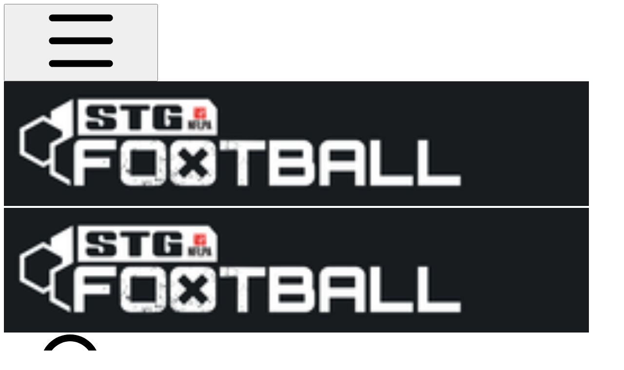

--- FILE ---
content_type: text/html; charset=utf-8
request_url: https://superteam-games.gitbook.io/stg-football-game-guide/field-pass-battle-pass
body_size: 24613
content:
<!DOCTYPE html><html lang="en" class="rounded-corners theme-clean no-tint sidebar-default sidebar-list-default links-default depth-subtle __variable_7d5705 __variable_4d8f45 __variable_34c778 font-Ubuntu dark"><head><meta charSet="utf-8"/><link rel="preconnect" href="https://static-2c.gitbook.com" crossorigin=""/><link rel="preconnect" href="https://api.gitbook.com/cache/"/><link rel="preconnect" href="https://ka-p.fontawesome.com/releases/v6.6.0/"/><link rel="preconnect" href="https://static-2c.gitbook.com"/><meta name="viewport" content="width=device-width, initial-scale=1, maximum-scale=1"/><link rel="preload" as="image" imageSrcSet="https://superteam-games.gitbook.io/stg-football-game-guide/~gitbook/image?url=https%3A%2F%2F1199993747-files.gitbook.io%2F%7E%2Ffiles%2Fv0%2Fb%2Fgitbook-x-prod.appspot.com%2Fo%2Fspaces%252FwQ49dsnBZMe5HPiSWhbi%252Flogo%252FtvGW6cizr9kG0NmkuDTB%252Fwhitelogo_bg%2520%281%29.png%3Falt%3Dmedia%26token%3D60582cc5-0107-478a-8628-e6f89e895990&amp;width=160&amp;dpr=1&amp;quality=100&amp;sign=7c07c91d&amp;sv=2 160w, https://superteam-games.gitbook.io/stg-football-game-guide/~gitbook/image?url=https%3A%2F%2F1199993747-files.gitbook.io%2F%7E%2Ffiles%2Fv0%2Fb%2Fgitbook-x-prod.appspot.com%2Fo%2Fspaces%252FwQ49dsnBZMe5HPiSWhbi%252Flogo%252FtvGW6cizr9kG0NmkuDTB%252Fwhitelogo_bg%2520%281%29.png%3Falt%3Dmedia%26token%3D60582cc5-0107-478a-8628-e6f89e895990&amp;width=160&amp;dpr=2&amp;quality=100&amp;sign=7c07c91d&amp;sv=2 320w, https://superteam-games.gitbook.io/stg-football-game-guide/~gitbook/image?url=https%3A%2F%2F1199993747-files.gitbook.io%2F%7E%2Ffiles%2Fv0%2Fb%2Fgitbook-x-prod.appspot.com%2Fo%2Fspaces%252FwQ49dsnBZMe5HPiSWhbi%252Flogo%252FtvGW6cizr9kG0NmkuDTB%252Fwhitelogo_bg%2520%281%29.png%3Falt%3Dmedia%26token%3D60582cc5-0107-478a-8628-e6f89e895990&amp;width=160&amp;dpr=3&amp;quality=100&amp;sign=7c07c91d&amp;sv=2 480w, https://superteam-games.gitbook.io/stg-football-game-guide/~gitbook/image?url=https%3A%2F%2F1199993747-files.gitbook.io%2F%7E%2Ffiles%2Fv0%2Fb%2Fgitbook-x-prod.appspot.com%2Fo%2Fspaces%252FwQ49dsnBZMe5HPiSWhbi%252Flogo%252FtvGW6cizr9kG0NmkuDTB%252Fwhitelogo_bg%2520%281%29.png%3Falt%3Dmedia%26token%3D60582cc5-0107-478a-8628-e6f89e895990&amp;width=160&amp;dpr=4&amp;quality=100&amp;sign=7c07c91d&amp;sv=2 640w, https://superteam-games.gitbook.io/stg-football-game-guide/~gitbook/image?url=https%3A%2F%2F1199993747-files.gitbook.io%2F%7E%2Ffiles%2Fv0%2Fb%2Fgitbook-x-prod.appspot.com%2Fo%2Fspaces%252FwQ49dsnBZMe5HPiSWhbi%252Flogo%252FtvGW6cizr9kG0NmkuDTB%252Fwhitelogo_bg%2520%281%29.png%3Falt%3Dmedia%26token%3D60582cc5-0107-478a-8628-e6f89e895990&amp;width=260&amp;dpr=1&amp;quality=100&amp;sign=7c07c91d&amp;sv=2 260w, https://superteam-games.gitbook.io/stg-football-game-guide/~gitbook/image?url=https%3A%2F%2F1199993747-files.gitbook.io%2F%7E%2Ffiles%2Fv0%2Fb%2Fgitbook-x-prod.appspot.com%2Fo%2Fspaces%252FwQ49dsnBZMe5HPiSWhbi%252Flogo%252FtvGW6cizr9kG0NmkuDTB%252Fwhitelogo_bg%2520%281%29.png%3Falt%3Dmedia%26token%3D60582cc5-0107-478a-8628-e6f89e895990&amp;width=260&amp;dpr=2&amp;quality=100&amp;sign=7c07c91d&amp;sv=2 520w, https://superteam-games.gitbook.io/stg-football-game-guide/~gitbook/image?url=https%3A%2F%2F1199993747-files.gitbook.io%2F%7E%2Ffiles%2Fv0%2Fb%2Fgitbook-x-prod.appspot.com%2Fo%2Fspaces%252FwQ49dsnBZMe5HPiSWhbi%252Flogo%252FtvGW6cizr9kG0NmkuDTB%252Fwhitelogo_bg%2520%281%29.png%3Falt%3Dmedia%26token%3D60582cc5-0107-478a-8628-e6f89e895990&amp;width=260&amp;dpr=3&amp;quality=100&amp;sign=7c07c91d&amp;sv=2 780w, https://superteam-games.gitbook.io/stg-football-game-guide/~gitbook/image?url=https%3A%2F%2F1199993747-files.gitbook.io%2F%7E%2Ffiles%2Fv0%2Fb%2Fgitbook-x-prod.appspot.com%2Fo%2Fspaces%252FwQ49dsnBZMe5HPiSWhbi%252Flogo%252FtvGW6cizr9kG0NmkuDTB%252Fwhitelogo_bg%2520%281%29.png%3Falt%3Dmedia%26token%3D60582cc5-0107-478a-8628-e6f89e895990&amp;width=260&amp;dpr=4&amp;quality=100&amp;sign=7c07c91d&amp;sv=2 1040w" imageSizes="(max-width: 1024px) 160px, 260px"/><link rel="preload" as="image" imageSrcSet="https://superteam-games.gitbook.io/stg-football-game-guide/~gitbook/image?url=https%3A%2F%2F1199993747-files.gitbook.io%2F%7E%2Ffiles%2Fv0%2Fb%2Fgitbook-x-prod.appspot.com%2Fo%2Fspaces%252FwQ49dsnBZMe5HPiSWhbi%252Fuploads%252FNWh8uGkGnelSMT6AuIUB%252Fimage%2520%28130%29.png%3Falt%3Dmedia%26token%3D38fed63e-766f-4b1d-825a-4e68ca662dd7&amp;width=400&amp;dpr=1&amp;quality=100&amp;sign=96442dd1&amp;sv=2 400w, https://superteam-games.gitbook.io/stg-football-game-guide/~gitbook/image?url=https%3A%2F%2F1199993747-files.gitbook.io%2F%7E%2Ffiles%2Fv0%2Fb%2Fgitbook-x-prod.appspot.com%2Fo%2Fspaces%252FwQ49dsnBZMe5HPiSWhbi%252Fuploads%252FNWh8uGkGnelSMT6AuIUB%252Fimage%2520%28130%29.png%3Falt%3Dmedia%26token%3D38fed63e-766f-4b1d-825a-4e68ca662dd7&amp;width=400&amp;dpr=2&amp;quality=100&amp;sign=96442dd1&amp;sv=2 800w, https://superteam-games.gitbook.io/stg-football-game-guide/~gitbook/image?url=https%3A%2F%2F1199993747-files.gitbook.io%2F%7E%2Ffiles%2Fv0%2Fb%2Fgitbook-x-prod.appspot.com%2Fo%2Fspaces%252FwQ49dsnBZMe5HPiSWhbi%252Fuploads%252FNWh8uGkGnelSMT6AuIUB%252Fimage%2520%28130%29.png%3Falt%3Dmedia%26token%3D38fed63e-766f-4b1d-825a-4e68ca662dd7&amp;width=400&amp;dpr=3&amp;quality=100&amp;sign=96442dd1&amp;sv=2 1200w, https://superteam-games.gitbook.io/stg-football-game-guide/~gitbook/image?url=https%3A%2F%2F1199993747-files.gitbook.io%2F%7E%2Ffiles%2Fv0%2Fb%2Fgitbook-x-prod.appspot.com%2Fo%2Fspaces%252FwQ49dsnBZMe5HPiSWhbi%252Fuploads%252FNWh8uGkGnelSMT6AuIUB%252Fimage%2520%28130%29.png%3Falt%3Dmedia%26token%3D38fed63e-766f-4b1d-825a-4e68ca662dd7&amp;width=400&amp;dpr=4&amp;quality=100&amp;sign=96442dd1&amp;sv=2 1600w, https://superteam-games.gitbook.io/stg-football-game-guide/~gitbook/image?url=https%3A%2F%2F1199993747-files.gitbook.io%2F%7E%2Ffiles%2Fv0%2Fb%2Fgitbook-x-prod.appspot.com%2Fo%2Fspaces%252FwQ49dsnBZMe5HPiSWhbi%252Fuploads%252FNWh8uGkGnelSMT6AuIUB%252Fimage%2520%28130%29.png%3Falt%3Dmedia%26token%3D38fed63e-766f-4b1d-825a-4e68ca662dd7&amp;width=768&amp;dpr=1&amp;quality=100&amp;sign=96442dd1&amp;sv=2 768w, https://superteam-games.gitbook.io/stg-football-game-guide/~gitbook/image?url=https%3A%2F%2F1199993747-files.gitbook.io%2F%7E%2Ffiles%2Fv0%2Fb%2Fgitbook-x-prod.appspot.com%2Fo%2Fspaces%252FwQ49dsnBZMe5HPiSWhbi%252Fuploads%252FNWh8uGkGnelSMT6AuIUB%252Fimage%2520%28130%29.png%3Falt%3Dmedia%26token%3D38fed63e-766f-4b1d-825a-4e68ca662dd7&amp;width=768&amp;dpr=2&amp;quality=100&amp;sign=96442dd1&amp;sv=2 1536w, https://superteam-games.gitbook.io/stg-football-game-guide/~gitbook/image?url=https%3A%2F%2F1199993747-files.gitbook.io%2F%7E%2Ffiles%2Fv0%2Fb%2Fgitbook-x-prod.appspot.com%2Fo%2Fspaces%252FwQ49dsnBZMe5HPiSWhbi%252Fuploads%252FNWh8uGkGnelSMT6AuIUB%252Fimage%2520%28130%29.png%3Falt%3Dmedia%26token%3D38fed63e-766f-4b1d-825a-4e68ca662dd7&amp;width=768&amp;dpr=3&amp;quality=100&amp;sign=96442dd1&amp;sv=2 2304w, https://superteam-games.gitbook.io/stg-football-game-guide/~gitbook/image?url=https%3A%2F%2F1199993747-files.gitbook.io%2F%7E%2Ffiles%2Fv0%2Fb%2Fgitbook-x-prod.appspot.com%2Fo%2Fspaces%252FwQ49dsnBZMe5HPiSWhbi%252Fuploads%252FNWh8uGkGnelSMT6AuIUB%252Fimage%2520%28130%29.png%3Falt%3Dmedia%26token%3D38fed63e-766f-4b1d-825a-4e68ca662dd7&amp;width=768&amp;dpr=4&amp;quality=100&amp;sign=96442dd1&amp;sv=2 3072w" imageSizes="(max-width: 640px) 400px, 768px"/><link rel="stylesheet" href="https://static-2c.gitbook.com/_next/static/css/a9c918e2b3276cf2.css" data-precedence="next"/><link rel="stylesheet" href="https://static-2c.gitbook.com/_next/static/css/8ff4fe51b97ee379.css" data-precedence="next"/><link rel="stylesheet" href="https://static-2c.gitbook.com/_next/static/css/06bd1f5bc9cd60c7.css" data-precedence="next"/><link rel="stylesheet" href="https://static-2c.gitbook.com/_next/static/css/7ebb61be21b17617.css" data-precedence="next"/><link rel="stylesheet" href="https://static-2c.gitbook.com/_next/static/css/2a35d53826279992.css" data-precedence="next"/><link rel="stylesheet" href="https://static-2c.gitbook.com/_next/static/css/c36dde9599bfc781.css" data-precedence="next"/><link rel="stylesheet" href="https://static-2c.gitbook.com/_next/static/css/9c3b4442e0601ff1.css" data-precedence="next"/><link rel="stylesheet" href="https://static-2c.gitbook.com/_next/static/css/8c7837bed22017b9.css" data-precedence="next"/><link rel="preload" as="script" fetchPriority="low" href="https://static-2c.gitbook.com/_next/static/chunks/webpack-3259d190ad7012bc.js"/><script src="https://static-2c.gitbook.com/_next/static/chunks/87c73c54-3c195070c5cbb22b.js" async=""></script><script src="https://static-2c.gitbook.com/_next/static/chunks/1902-3c9af5e38470b7ba.js" async=""></script><script src="https://static-2c.gitbook.com/_next/static/chunks/main-app-a0ac55901a15e772.js" async=""></script><script src="https://static-2c.gitbook.com/_next/static/chunks/app/global-error-99197ad4868e95f4.js" async=""></script><script src="https://static-2c.gitbook.com/_next/static/chunks/9071f66d-390fafe3303b2acb.js" async=""></script><script src="https://static-2c.gitbook.com/_next/static/chunks/371-a863312ed63942f6.js" async=""></script><script src="https://static-2c.gitbook.com/_next/static/chunks/2821-18260ac545927e21.js" async=""></script><script src="https://static-2c.gitbook.com/_next/static/chunks/823-4f3a0a7d4be43e32.js" async=""></script><script src="https://static-2c.gitbook.com/_next/static/chunks/9370-9d7ebcd1111393ae.js" async=""></script><script src="https://static-2c.gitbook.com/_next/static/chunks/6094-19c4a49edcb96349.js" async=""></script><script src="https://static-2c.gitbook.com/_next/static/chunks/7458-788ad0734e3a245a.js" async=""></script><script src="https://static-2c.gitbook.com/_next/static/chunks/app/sites/static/%5Bmode%5D/%5BsiteURL%5D/%5BsiteData%5D/(content)/%5BpagePath%5D/page-b231da3f199d42eb.js" async=""></script><script src="https://static-2c.gitbook.com/_next/static/chunks/4945-430fa5cc2f8244f6.js" async=""></script><script src="https://static-2c.gitbook.com/_next/static/chunks/2088-719f62cbe0e0b951.js" async=""></script><script src="https://static-2c.gitbook.com/_next/static/chunks/1688-dd6bae62e1c44fca.js" async=""></script><script src="https://static-2c.gitbook.com/_next/static/chunks/app/sites/static/%5Bmode%5D/%5BsiteURL%5D/%5BsiteData%5D/(content)/layout-d787521ff61b0e7d.js" async=""></script><meta name="next-size-adjust" content=""/><meta name="color-scheme" content="dark"/><title>Field Pass (Battle Pass) | STG Football Game Guide</title><meta name="generator" content="GitBook (35efc9d)"/><meta name="robots" content="index, follow"/><link rel="canonical" href="https://superteam-games.gitbook.io/stg-football-game-guide/field-pass-battle-pass"/><link rel="alternate" type="text/markdown" href="https://superteam-games.gitbook.io/stg-football-game-guide/field-pass-battle-pass.md"/><link rel="alternate" type="application/rss+xml" title="RSS Feed" href="https://superteam-games.gitbook.io/stg-football-game-guide/field-pass-battle-pass/rss.xml"/><meta name="mobile-web-app-capable" content="yes"/><meta name="apple-mobile-web-app-title" content="STG Football Game Guide"/><meta name="apple-mobile-web-app-status-bar-style" content="black"/><meta property="og:title" content="Field Pass (Battle Pass) | STG Football Game Guide"/><meta property="og:image" content="https://superteam-games.gitbook.io/stg-football-game-guide/~gitbook/image?url=https%3A%2F%2F1199993747-files.gitbook.io%2F%7E%2Ffiles%2Fv0%2Fb%2Fgitbook-x-prod.appspot.com%2Fo%2Fspaces%252FwQ49dsnBZMe5HPiSWhbi%252Fsocialpreview%252FfEpmLkXkyJQ3QkoMyEmP%252Ffb_banner.jpg%3Falt%3Dmedia%26token%3Db5fce918-18d8-4d9a-a285-179be450105b&amp;width=1200&amp;height=630&amp;sign=49c13011&amp;sv=2"/><meta name="twitter:card" content="summary_large_image"/><meta name="twitter:title" content="Field Pass (Battle Pass) | STG Football Game Guide"/><meta name="twitter:image" content="https://superteam-games.gitbook.io/stg-football-game-guide/~gitbook/image?url=https%3A%2F%2F1199993747-files.gitbook.io%2F%7E%2Ffiles%2Fv0%2Fb%2Fgitbook-x-prod.appspot.com%2Fo%2Fspaces%252FwQ49dsnBZMe5HPiSWhbi%252Fsocialpreview%252FfEpmLkXkyJQ3QkoMyEmP%252Ffb_banner.jpg%3Falt%3Dmedia%26token%3Db5fce918-18d8-4d9a-a285-179be450105b&amp;width=1200&amp;height=630&amp;sign=49c13011&amp;sv=2"/><link rel="icon" href="https://superteam-games.gitbook.io/stg-football-game-guide/~gitbook/icon?size=small&amp;theme=light" type="image/png" media="(prefers-color-scheme: light)"/><link rel="icon" href="https://superteam-games.gitbook.io/stg-football-game-guide/~gitbook/icon?size=small&amp;theme=dark" type="image/png" media="(prefers-color-scheme: dark)"/><link rel="apple-touch-icon" href="https://superteam-games.gitbook.io/stg-football-game-guide/~gitbook/icon?size=medium&amp;theme=light&amp;border=false" type="image/png" media="(prefers-color-scheme: light)"/><link rel="apple-touch-icon" href="https://superteam-games.gitbook.io/stg-football-game-guide/~gitbook/icon?size=medium&amp;theme=dark&amp;border=false" type="image/png" media="(prefers-color-scheme: dark)"/><style>
                    :root {
                        --primary-1: 255 255 255; --contrast-primary-1: 29 29 29;
--primary-2: 250 250 250; --contrast-primary-2: 29 29 29;
--primary-3: 247 247 247; --contrast-primary-3: 29 29 29;
--primary-4: 242 242 242; --contrast-primary-4: 29 29 29;
--primary-5: 237 237 237; --contrast-primary-5: 29 29 29;
--primary-6: 229 229 229; --contrast-primary-6: 29 29 29;
--primary-7: 217 217 217; --contrast-primary-7: 29 29 29;
--primary-8: 204 204 204; --contrast-primary-8: 29 29 29;
--primary-9: 5 5 5; --contrast-primary-9: 255 255 255;
--primary-10: 121 121 121; --contrast-primary-10: 255 255 255;
--primary-11: 110 110 110; --contrast-primary-11: 255 255 255;
--primary-12: 29 29 29; --contrast-primary-12: 255 255 255;
--primary-original: 5 5 5; --contrast-primary-original: 255 255 255;
                        --tint-1: 255 255 255; --contrast-tint-1: 29 29 29;
--tint-2: 250 250 250; --contrast-tint-2: 29 29 29;
--tint-3: 247 247 247; --contrast-tint-3: 29 29 29;
--tint-4: 242 242 242; --contrast-tint-4: 29 29 29;
--tint-5: 237 237 237; --contrast-tint-5: 29 29 29;
--tint-6: 229 229 229; --contrast-tint-6: 29 29 29;
--tint-7: 217 217 217; --contrast-tint-7: 29 29 29;
--tint-8: 204 204 204; --contrast-tint-8: 29 29 29;
--tint-9: 133 133 133; --contrast-tint-9: 255 255 255;
--tint-10: 121 121 121; --contrast-tint-10: 255 255 255;
--tint-11: 110 110 110; --contrast-tint-11: 255 255 255;
--tint-12: 29 29 29; --contrast-tint-12: 255 255 255;
--tint-original: 120 120 120; --contrast-tint-original: 255 255 255;
                        --neutral-1: 255 255 255; --contrast-neutral-1: 29 29 29;
--neutral-2: 250 250 250; --contrast-neutral-2: 29 29 29;
--neutral-3: 247 247 247; --contrast-neutral-3: 29 29 29;
--neutral-4: 242 242 242; --contrast-neutral-4: 29 29 29;
--neutral-5: 237 237 237; --contrast-neutral-5: 29 29 29;
--neutral-6: 229 229 229; --contrast-neutral-6: 29 29 29;
--neutral-7: 217 217 217; --contrast-neutral-7: 29 29 29;
--neutral-8: 204 204 204; --contrast-neutral-8: 29 29 29;
--neutral-9: 120 120 120; --contrast-neutral-9: 255 255 255;
--neutral-10: 121 121 121; --contrast-neutral-10: 255 255 255;
--neutral-11: 110 110 110; --contrast-neutral-11: 255 255 255;
--neutral-12: 29 29 29; --contrast-neutral-12: 255 255 255;
--neutral-original: 120 120 120; --contrast-neutral-original: 255 255 255;

                        --header-background: 5 5 5;
                        --header-link: 255 255 255;

                        --info-1: 255 255 255; --contrast-info-1: 29 29 29;
--info-2: 250 250 250; --contrast-info-2: 29 29 29;
--info-3: 247 247 247; --contrast-info-3: 29 29 29;
--info-4: 242 242 242; --contrast-info-4: 29 29 29;
--info-5: 237 237 237; --contrast-info-5: 29 29 29;
--info-6: 229 229 229; --contrast-info-6: 29 29 29;
--info-7: 217 217 217; --contrast-info-7: 29 29 29;
--info-8: 204 204 204; --contrast-info-8: 29 29 29;
--info-9: 120 120 120; --contrast-info-9: 255 255 255;
--info-10: 121 121 121; --contrast-info-10: 255 255 255;
--info-11: 110 110 110; --contrast-info-11: 255 255 255;
--info-12: 29 29 29; --contrast-info-12: 255 255 255;
--info-original: 120 120 120; --contrast-info-original: 255 255 255;
                        --warning-1: 255 255 255; --contrast-warning-1: 29 29 29;
--warning-2: 254 249 244; --contrast-warning-2: 29 29 29;
--warning-3: 255 245 236; --contrast-warning-3: 29 29 29;
--warning-4: 255 239 225; --contrast-warning-4: 29 29 29;
--warning-5: 254 233 214; --contrast-warning-5: 29 29 29;
--warning-6: 250 224 200; --contrast-warning-6: 29 29 29;
--warning-7: 242 211 182; --contrast-warning-7: 29 29 29;
--warning-8: 233 197 164; --contrast-warning-8: 29 29 29;
--warning-9: 254 154 0; --contrast-warning-9: 29 29 29;
--warning-10: 187 92 0; --contrast-warning-10: 255 255 255;
--warning-11: 138 102 66; --contrast-warning-11: 255 255 255;
--warning-12: 35 28 21; --contrast-warning-12: 255 255 255;
--warning-original: 254 154 0; --contrast-warning-original: 29 29 29;
                        --danger-1: 255 255 255; --contrast-danger-1: 29 29 29;
--danger-2: 255 247 246; --contrast-danger-2: 29 29 29;
--danger-3: 255 242 239; --contrast-danger-3: 29 29 29;
--danger-4: 255 234 230; --contrast-danger-4: 29 29 29;
--danger-5: 255 226 221; --contrast-danger-5: 29 29 29;
--danger-6: 255 215 210; --contrast-danger-6: 29 29 29;
--danger-7: 255 200 193; --contrast-danger-7: 29 29 29;
--danger-8: 254 184 177; --contrast-danger-8: 29 29 29;
--danger-9: 251 44 54; --contrast-danger-9: 255 255 255;
--danger-10: 228 0 33; --contrast-danger-10: 255 255 255;
--danger-11: 158 87 81; --contrast-danger-11: 255 255 255;
--danger-12: 39 25 23; --contrast-danger-12: 255 255 255;
--danger-original: 251 44 54; --contrast-danger-original: 255 255 255;
                        --success-1: 255 255 255; --contrast-success-1: 29 29 29;
--success-2: 245 252 246; --contrast-success-2: 29 29 29;
--success-3: 238 252 240; --contrast-success-3: 29 29 29;
--success-4: 229 249 231; --contrast-success-4: 29 29 29;
--success-5: 219 246 222; --contrast-success-5: 29 29 29;
--success-6: 207 240 210; --contrast-success-6: 29 29 29;
--success-7: 190 229 194; --contrast-success-7: 29 29 29;
--success-8: 172 218 177; --contrast-success-8: 29 29 29;
--success-9: 0 201 80; --contrast-success-9: 29 29 29;
--success-10: 0 152 23; --contrast-success-10: 255 255 255;
--success-11: 74 124 82; --contrast-success-11: 255 255 255;
--success-12: 22 32 23; --contrast-success-12: 255 255 255;
--success-original: 0 201 80; --contrast-success-original: 29 29 29;
                    }

                    .dark {
                        --primary-1: 5 5 5; --contrast-primary-1: 255 255 255;
--primary-2: 12 12 12; --contrast-primary-2: 255 255 255;
--primary-3: 27 27 27; --contrast-primary-3: 255 255 255;
--primary-4: 33 33 33; --contrast-primary-4: 255 255 255;
--primary-5: 43 43 43; --contrast-primary-5: 255 255 255;
--primary-6: 49 49 49; --contrast-primary-6: 255 255 255;
--primary-7: 66 66 66; --contrast-primary-7: 255 255 255;
--primary-8: 84 84 84; --contrast-primary-8: 255 255 255;
--primary-9: 183 183 183; --contrast-primary-9: 29 29 29;
--primary-10: 129 129 129; --contrast-primary-10: 255 255 255;
--primary-11: 183 183 183; --contrast-primary-11: 29 29 29;
--primary-12: 255 255 255; --contrast-primary-12: 29 29 29;
--primary-original: 5 5 5; --contrast-primary-original: 255 255 255;
                        --tint-1: 29 29 29; --contrast-tint-1: 255 255 255;
--tint-2: 34 34 34; --contrast-tint-2: 255 255 255;
--tint-3: 44 44 44; --contrast-tint-3: 255 255 255;
--tint-4: 48 48 48; --contrast-tint-4: 255 255 255;
--tint-5: 53 53 53; --contrast-tint-5: 255 255 255;
--tint-6: 57 57 57; --contrast-tint-6: 255 255 255;
--tint-7: 67 67 67; --contrast-tint-7: 255 255 255;
--tint-8: 78 78 78; --contrast-tint-8: 255 255 255;
--tint-9: 133 133 133; --contrast-tint-9: 255 255 255;
--tint-10: 144 144 144; --contrast-tint-10: 255 255 255;
--tint-11: 192 192 192; --contrast-tint-11: 29 29 29;
--tint-12: 255 255 255; --contrast-tint-12: 29 29 29;
--tint-original: 120 120 120; --contrast-tint-original: 255 255 255;
                        --neutral-1: 29 29 29; --contrast-neutral-1: 255 255 255;
--neutral-2: 34 34 34; --contrast-neutral-2: 255 255 255;
--neutral-3: 44 44 44; --contrast-neutral-3: 255 255 255;
--neutral-4: 48 48 48; --contrast-neutral-4: 255 255 255;
--neutral-5: 53 53 53; --contrast-neutral-5: 255 255 255;
--neutral-6: 57 57 57; --contrast-neutral-6: 255 255 255;
--neutral-7: 67 67 67; --contrast-neutral-7: 255 255 255;
--neutral-8: 78 78 78; --contrast-neutral-8: 255 255 255;
--neutral-9: 120 120 120; --contrast-neutral-9: 255 255 255;
--neutral-10: 144 144 144; --contrast-neutral-10: 255 255 255;
--neutral-11: 192 192 192; --contrast-neutral-11: 29 29 29;
--neutral-12: 255 255 255; --contrast-neutral-12: 29 29 29;
--neutral-original: 120 120 120; --contrast-neutral-original: 255 255 255;

                        --header-background: 5 5 5;
                        --header-link: 255 255 255;

                        --info-1: 29 29 29; --contrast-info-1: 255 255 255;
--info-2: 34 34 34; --contrast-info-2: 255 255 255;
--info-3: 44 44 44; --contrast-info-3: 255 255 255;
--info-4: 48 48 48; --contrast-info-4: 255 255 255;
--info-5: 53 53 53; --contrast-info-5: 255 255 255;
--info-6: 57 57 57; --contrast-info-6: 255 255 255;
--info-7: 67 67 67; --contrast-info-7: 255 255 255;
--info-8: 78 78 78; --contrast-info-8: 255 255 255;
--info-9: 120 120 120; --contrast-info-9: 255 255 255;
--info-10: 144 144 144; --contrast-info-10: 255 255 255;
--info-11: 192 192 192; --contrast-info-11: 29 29 29;
--info-12: 255 255 255; --contrast-info-12: 29 29 29;
--info-original: 120 120 120; --contrast-info-original: 255 255 255;
                        --warning-1: 29 29 29; --contrast-warning-1: 255 255 255;
--warning-2: 38 34 30; --contrast-warning-2: 255 255 255;
--warning-3: 50 42 35; --contrast-warning-3: 255 255 255;
--warning-4: 57 45 34; --contrast-warning-4: 255 255 255;
--warning-5: 66 50 34; --contrast-warning-5: 255 255 255;
--warning-6: 73 53 33; --contrast-warning-6: 255 255 255;
--warning-7: 87 62 37; --contrast-warning-7: 255 255 255;
--warning-8: 101 71 41; --contrast-warning-8: 255 255 255;
--warning-9: 254 154 0; --contrast-warning-9: 29 29 29;
--warning-10: 213 116 0; --contrast-warning-10: 255 255 255;
--warning-11: 224 184 145; --contrast-warning-11: 29 29 29;
--warning-12: 255 253 243; --contrast-warning-12: 29 29 29;
--warning-original: 254 154 0; --contrast-warning-original: 29 29 29;
                        --danger-1: 29 29 29; --contrast-danger-1: 255 255 255;
--danger-2: 40 32 32; --contrast-danger-2: 255 255 255;
--danger-3: 55 39 38; --contrast-danger-3: 255 255 255;
--danger-4: 64 41 38; --contrast-danger-4: 255 255 255;
--danger-5: 75 44 41; --contrast-danger-5: 255 255 255;
--danger-6: 84 45 41; --contrast-danger-6: 255 255 255;
--danger-7: 100 51 48; --contrast-danger-7: 255 255 255;
--danger-8: 117 58 54; --contrast-danger-8: 255 255 255;
--danger-9: 251 44 54; --contrast-danger-9: 255 255 255;
--danger-10: 255 52 59; --contrast-danger-10: 255 255 255;
--danger-11: 248 168 161; --contrast-danger-11: 29 29 29;
--danger-12: 255 249 247; --contrast-danger-12: 29 29 29;
--danger-original: 251 44 54; --contrast-danger-original: 255 255 255;
                        --success-1: 29 29 29; --contrast-success-1: 255 255 255;
--success-2: 31 36 32; --contrast-success-2: 255 255 255;
--success-3: 37 47 38; --contrast-success-3: 255 255 255;
--success-4: 37 52 39; --contrast-success-4: 255 255 255;
--success-5: 38 60 41; --contrast-success-5: 255 255 255;
--success-6: 38 65 41; --contrast-success-6: 255 255 255;
--success-7: 42 77 48; --contrast-success-7: 255 255 255;
--success-8: 47 89 54; --contrast-success-8: 255 255 255;
--success-9: 0 201 80; --contrast-success-9: 29 29 29;
--success-10: 0 176 54; --contrast-success-10: 255 255 255;
--success-11: 155 208 161; --contrast-success-11: 29 29 29;
--success-12: 246 255 247; --contrast-success-12: 29 29 29;
--success-original: 0 201 80; --contrast-success-original: 29 29 29;
                    }
                </style><script src="https://static-2c.gitbook.com/_next/static/chunks/polyfills-42372ed130431b0a.js" noModule=""></script></head><body class="site-background"><div hidden=""><!--$--><!--/$--></div><script>((a2, b4, c4, d3, e3, f3, g5, h4) => {
          let i4 = document.documentElement, j3 = ["light", "dark"];
          function k4(b5) {
            var c5;
            (Array.isArray(a2) ? a2 : [a2]).forEach((a3) => {
              let c6 = a3 === "class", d4 = c6 && f3 ? e3.map((a4) => f3[a4] || a4) : e3;
              c6 ? (i4.classList.remove(...d4), i4.classList.add(f3 && f3[b5] ? f3[b5] : b5)) : i4.setAttribute(a3, b5);
            }), c5 = b5, h4 && j3.includes(c5) && (i4.style.colorScheme = c5);
          }
          if (d3) k4(d3);
          else try {
            let a3 = localStorage.getItem(b4) || c4, d4 = g5 && a3 === "system" ? window.matchMedia("(prefers-color-scheme: dark)").matches ? "dark" : "light" : a3;
            k4(d4);
          } catch {
          }
        })("class","theme","system","dark",["light","dark"],null,true,true)</script><header id="site-header" class="flex flex-col h-[64px] sticky top-0 z-30 w-full flex-none shadow-[0px_1px_0px] shadow-tint-12/2 bg-tint-base/9 theme-muted:bg-tint-subtle/9 [html.sidebar-filled.theme-bold.tint_&amp;]:bg-tint-subtle/9 theme-gradient:bg-gradient-primary theme-gradient-tint:bg-gradient-tint contrast-more:bg-tint-base text-sm backdrop-blur-lg"><div class="theme-bold:bg-header-background theme-bold:shadow-[0px_1px_0px] theme-bold:shadow-tint-12/2"><div class="transition-all duration-300 lg:chat-open:pr-80 xl:chat-open:pr-96"><div id="header-content" class="gap-4 lg:gap-6 flex items-center justify-between w-full py-3 min-h-16 sm:h-16 px-4 sm:px-6 md:px-8 max-w-screen-2xl mx-auto transition-[max-width] duration-300 @container/header"><div class="flex max-w-full min-w-0 shrink items-center justify-start gap-2 lg:gap-4"><button type="button" class="button group/button inline-flex items-center gap-2 rounded-xl straight-corners:rounded-none circular-corners:rounded-3xl border-tint hover:border-tint-hover disabled:border-tint depth-subtle:shadow-xs hover:depth-subtle:shadow-md focus-visible:depth-subtle:shadow-md active:depth-subtle:shadow-xs dark:shadow-tint-1 not-focus-visible:outline-0 contrast-more:border-tint-12 contrast-more:hover:outline-2 contrast-more:hover:outline-tint-12 contrast-more:hover:border-tint-12 contrast-more:focus-visible:border-tint-12 contrast-more:focus-visible:outline-tint-12 hover:depth-subtle:-translate-y-px focus-visible:depth-subtle:-translate-y-px data-[state=open]:depth-subtle:-translate-y-px active:depth-subtle:translate-y-0 transition-all grow-0 shrink-0 truncate max-w-full align-middle leading-normal disabled:cursor-not-allowed disabled:translate-y-0! disabled:shadow-none! bg-transparent border-0 contrast-more:border shadow-none! translate-y-0! hover:text-tint-strong focus-visible:bg-tint-hover focus-visible:text-tint-strong data-[state=open]:bg-tint-hover data-[state=open]:text-tint-strong contrast-more:bg-tint-subtle disabled:text-tint/8 disabled:bg-transparent p-2 -ml-2 text-tint-strong theme-bold:text-header-link hover:bg-tint-hover hover:theme-bold:bg-header-link/3 page-no-toc:hidden lg:hidden" aria-label="Open table of contents" aria-pressed="false" data-active="false" data-testid="toc-button" data-state="closed"><svg class="gb-icon button-leading-icon shrink-0 size-text-lg my-[.1875em] mx-[.1875em]"><title>bars</title><defs><mask id="_R_2ml8qiv5ubsnpfivb_" style="mask-type:alpha"><image data-testid="mask-image" href="https://ka-p.fontawesome.com/releases/v6.6.0/svgs/regular/bars.svg?v=2&amp;token=a463935e93" width="100%" height="100%" preserveAspectRatio="xMidYMid meet"></image></mask></defs><rect width="100%" height="100%" fill="currentColor" mask="url(#_R_2ml8qiv5ubsnpfivb_)"></rect></svg></button><a class="group/headerlogo min-w-0 shrink flex items-center" href="/stg-football-game-guide"><img alt="Logo" class="block dark:hidden overflow-hidden shrink min-w-0 max-w-40 lg:max-w-64 lg:site-header-none:page-no-toc:max-w-56 max-h-10 h-full w-full object-contain object-left" src="https://superteam-games.gitbook.io/stg-football-game-guide/~gitbook/image?url=https%3A%2F%2F1199993747-files.gitbook.io%2F%7E%2Ffiles%2Fv0%2Fb%2Fgitbook-x-prod.appspot.com%2Fo%2Fspaces%252FwQ49dsnBZMe5HPiSWhbi%252Flogo%252FtvGW6cizr9kG0NmkuDTB%252Fwhitelogo_bg%2520%281%29.png%3Falt%3Dmedia%26token%3D60582cc5-0107-478a-8628-e6f89e895990&amp;width=260&amp;dpr=4&amp;quality=100&amp;sign=7c07c91d&amp;sv=2" srcSet="https://superteam-games.gitbook.io/stg-football-game-guide/~gitbook/image?url=https%3A%2F%2F1199993747-files.gitbook.io%2F%7E%2Ffiles%2Fv0%2Fb%2Fgitbook-x-prod.appspot.com%2Fo%2Fspaces%252FwQ49dsnBZMe5HPiSWhbi%252Flogo%252FtvGW6cizr9kG0NmkuDTB%252Fwhitelogo_bg%2520%281%29.png%3Falt%3Dmedia%26token%3D60582cc5-0107-478a-8628-e6f89e895990&amp;width=160&amp;dpr=1&amp;quality=100&amp;sign=7c07c91d&amp;sv=2 160w, https://superteam-games.gitbook.io/stg-football-game-guide/~gitbook/image?url=https%3A%2F%2F1199993747-files.gitbook.io%2F%7E%2Ffiles%2Fv0%2Fb%2Fgitbook-x-prod.appspot.com%2Fo%2Fspaces%252FwQ49dsnBZMe5HPiSWhbi%252Flogo%252FtvGW6cizr9kG0NmkuDTB%252Fwhitelogo_bg%2520%281%29.png%3Falt%3Dmedia%26token%3D60582cc5-0107-478a-8628-e6f89e895990&amp;width=160&amp;dpr=2&amp;quality=100&amp;sign=7c07c91d&amp;sv=2 320w, https://superteam-games.gitbook.io/stg-football-game-guide/~gitbook/image?url=https%3A%2F%2F1199993747-files.gitbook.io%2F%7E%2Ffiles%2Fv0%2Fb%2Fgitbook-x-prod.appspot.com%2Fo%2Fspaces%252FwQ49dsnBZMe5HPiSWhbi%252Flogo%252FtvGW6cizr9kG0NmkuDTB%252Fwhitelogo_bg%2520%281%29.png%3Falt%3Dmedia%26token%3D60582cc5-0107-478a-8628-e6f89e895990&amp;width=160&amp;dpr=3&amp;quality=100&amp;sign=7c07c91d&amp;sv=2 480w, https://superteam-games.gitbook.io/stg-football-game-guide/~gitbook/image?url=https%3A%2F%2F1199993747-files.gitbook.io%2F%7E%2Ffiles%2Fv0%2Fb%2Fgitbook-x-prod.appspot.com%2Fo%2Fspaces%252FwQ49dsnBZMe5HPiSWhbi%252Flogo%252FtvGW6cizr9kG0NmkuDTB%252Fwhitelogo_bg%2520%281%29.png%3Falt%3Dmedia%26token%3D60582cc5-0107-478a-8628-e6f89e895990&amp;width=160&amp;dpr=4&amp;quality=100&amp;sign=7c07c91d&amp;sv=2 640w, https://superteam-games.gitbook.io/stg-football-game-guide/~gitbook/image?url=https%3A%2F%2F1199993747-files.gitbook.io%2F%7E%2Ffiles%2Fv0%2Fb%2Fgitbook-x-prod.appspot.com%2Fo%2Fspaces%252FwQ49dsnBZMe5HPiSWhbi%252Flogo%252FtvGW6cizr9kG0NmkuDTB%252Fwhitelogo_bg%2520%281%29.png%3Falt%3Dmedia%26token%3D60582cc5-0107-478a-8628-e6f89e895990&amp;width=260&amp;dpr=1&amp;quality=100&amp;sign=7c07c91d&amp;sv=2 260w, https://superteam-games.gitbook.io/stg-football-game-guide/~gitbook/image?url=https%3A%2F%2F1199993747-files.gitbook.io%2F%7E%2Ffiles%2Fv0%2Fb%2Fgitbook-x-prod.appspot.com%2Fo%2Fspaces%252FwQ49dsnBZMe5HPiSWhbi%252Flogo%252FtvGW6cizr9kG0NmkuDTB%252Fwhitelogo_bg%2520%281%29.png%3Falt%3Dmedia%26token%3D60582cc5-0107-478a-8628-e6f89e895990&amp;width=260&amp;dpr=2&amp;quality=100&amp;sign=7c07c91d&amp;sv=2 520w, https://superteam-games.gitbook.io/stg-football-game-guide/~gitbook/image?url=https%3A%2F%2F1199993747-files.gitbook.io%2F%7E%2Ffiles%2Fv0%2Fb%2Fgitbook-x-prod.appspot.com%2Fo%2Fspaces%252FwQ49dsnBZMe5HPiSWhbi%252Flogo%252FtvGW6cizr9kG0NmkuDTB%252Fwhitelogo_bg%2520%281%29.png%3Falt%3Dmedia%26token%3D60582cc5-0107-478a-8628-e6f89e895990&amp;width=260&amp;dpr=3&amp;quality=100&amp;sign=7c07c91d&amp;sv=2 780w, https://superteam-games.gitbook.io/stg-football-game-guide/~gitbook/image?url=https%3A%2F%2F1199993747-files.gitbook.io%2F%7E%2Ffiles%2Fv0%2Fb%2Fgitbook-x-prod.appspot.com%2Fo%2Fspaces%252FwQ49dsnBZMe5HPiSWhbi%252Flogo%252FtvGW6cizr9kG0NmkuDTB%252Fwhitelogo_bg%2520%281%29.png%3Falt%3Dmedia%26token%3D60582cc5-0107-478a-8628-e6f89e895990&amp;width=260&amp;dpr=4&amp;quality=100&amp;sign=7c07c91d&amp;sv=2 1040w" sizes="(max-width: 1024px) 160px, 260px" width="1200" height="256"/><img alt="Logo" loading="lazy" class="hidden dark:block overflow-hidden shrink min-w-0 max-w-40 lg:max-w-64 lg:site-header-none:page-no-toc:max-w-56 max-h-10 h-full w-full object-contain object-left" src="https://superteam-games.gitbook.io/stg-football-game-guide/~gitbook/image?url=https%3A%2F%2F1199993747-files.gitbook.io%2F%7E%2Ffiles%2Fv0%2Fb%2Fgitbook-x-prod.appspot.com%2Fo%2Fspaces%252FwQ49dsnBZMe5HPiSWhbi%252Flogo%252FtvGW6cizr9kG0NmkuDTB%252Fwhitelogo_bg%2520%281%29.png%3Falt%3Dmedia%26token%3D60582cc5-0107-478a-8628-e6f89e895990&amp;width=260&amp;dpr=4&amp;quality=100&amp;sign=7c07c91d&amp;sv=2" srcSet="https://superteam-games.gitbook.io/stg-football-game-guide/~gitbook/image?url=https%3A%2F%2F1199993747-files.gitbook.io%2F%7E%2Ffiles%2Fv0%2Fb%2Fgitbook-x-prod.appspot.com%2Fo%2Fspaces%252FwQ49dsnBZMe5HPiSWhbi%252Flogo%252FtvGW6cizr9kG0NmkuDTB%252Fwhitelogo_bg%2520%281%29.png%3Falt%3Dmedia%26token%3D60582cc5-0107-478a-8628-e6f89e895990&amp;width=160&amp;dpr=1&amp;quality=100&amp;sign=7c07c91d&amp;sv=2 160w, https://superteam-games.gitbook.io/stg-football-game-guide/~gitbook/image?url=https%3A%2F%2F1199993747-files.gitbook.io%2F%7E%2Ffiles%2Fv0%2Fb%2Fgitbook-x-prod.appspot.com%2Fo%2Fspaces%252FwQ49dsnBZMe5HPiSWhbi%252Flogo%252FtvGW6cizr9kG0NmkuDTB%252Fwhitelogo_bg%2520%281%29.png%3Falt%3Dmedia%26token%3D60582cc5-0107-478a-8628-e6f89e895990&amp;width=160&amp;dpr=2&amp;quality=100&amp;sign=7c07c91d&amp;sv=2 320w, https://superteam-games.gitbook.io/stg-football-game-guide/~gitbook/image?url=https%3A%2F%2F1199993747-files.gitbook.io%2F%7E%2Ffiles%2Fv0%2Fb%2Fgitbook-x-prod.appspot.com%2Fo%2Fspaces%252FwQ49dsnBZMe5HPiSWhbi%252Flogo%252FtvGW6cizr9kG0NmkuDTB%252Fwhitelogo_bg%2520%281%29.png%3Falt%3Dmedia%26token%3D60582cc5-0107-478a-8628-e6f89e895990&amp;width=160&amp;dpr=3&amp;quality=100&amp;sign=7c07c91d&amp;sv=2 480w, https://superteam-games.gitbook.io/stg-football-game-guide/~gitbook/image?url=https%3A%2F%2F1199993747-files.gitbook.io%2F%7E%2Ffiles%2Fv0%2Fb%2Fgitbook-x-prod.appspot.com%2Fo%2Fspaces%252FwQ49dsnBZMe5HPiSWhbi%252Flogo%252FtvGW6cizr9kG0NmkuDTB%252Fwhitelogo_bg%2520%281%29.png%3Falt%3Dmedia%26token%3D60582cc5-0107-478a-8628-e6f89e895990&amp;width=160&amp;dpr=4&amp;quality=100&amp;sign=7c07c91d&amp;sv=2 640w, https://superteam-games.gitbook.io/stg-football-game-guide/~gitbook/image?url=https%3A%2F%2F1199993747-files.gitbook.io%2F%7E%2Ffiles%2Fv0%2Fb%2Fgitbook-x-prod.appspot.com%2Fo%2Fspaces%252FwQ49dsnBZMe5HPiSWhbi%252Flogo%252FtvGW6cizr9kG0NmkuDTB%252Fwhitelogo_bg%2520%281%29.png%3Falt%3Dmedia%26token%3D60582cc5-0107-478a-8628-e6f89e895990&amp;width=260&amp;dpr=1&amp;quality=100&amp;sign=7c07c91d&amp;sv=2 260w, https://superteam-games.gitbook.io/stg-football-game-guide/~gitbook/image?url=https%3A%2F%2F1199993747-files.gitbook.io%2F%7E%2Ffiles%2Fv0%2Fb%2Fgitbook-x-prod.appspot.com%2Fo%2Fspaces%252FwQ49dsnBZMe5HPiSWhbi%252Flogo%252FtvGW6cizr9kG0NmkuDTB%252Fwhitelogo_bg%2520%281%29.png%3Falt%3Dmedia%26token%3D60582cc5-0107-478a-8628-e6f89e895990&amp;width=260&amp;dpr=2&amp;quality=100&amp;sign=7c07c91d&amp;sv=2 520w, https://superteam-games.gitbook.io/stg-football-game-guide/~gitbook/image?url=https%3A%2F%2F1199993747-files.gitbook.io%2F%7E%2Ffiles%2Fv0%2Fb%2Fgitbook-x-prod.appspot.com%2Fo%2Fspaces%252FwQ49dsnBZMe5HPiSWhbi%252Flogo%252FtvGW6cizr9kG0NmkuDTB%252Fwhitelogo_bg%2520%281%29.png%3Falt%3Dmedia%26token%3D60582cc5-0107-478a-8628-e6f89e895990&amp;width=260&amp;dpr=3&amp;quality=100&amp;sign=7c07c91d&amp;sv=2 780w, https://superteam-games.gitbook.io/stg-football-game-guide/~gitbook/image?url=https%3A%2F%2F1199993747-files.gitbook.io%2F%7E%2Ffiles%2Fv0%2Fb%2Fgitbook-x-prod.appspot.com%2Fo%2Fspaces%252FwQ49dsnBZMe5HPiSWhbi%252Flogo%252FtvGW6cizr9kG0NmkuDTB%252Fwhitelogo_bg%2520%281%29.png%3Falt%3Dmedia%26token%3D60582cc5-0107-478a-8628-e6f89e895990&amp;width=260&amp;dpr=4&amp;quality=100&amp;sign=7c07c91d&amp;sv=2 1040w" sizes="(max-width: 1024px) 160px, 260px" width="1200" height="256"/></a></div><div class="flex grow-0 shrink-0 @2xl:basis-56 justify-self-end items-center gap-2 transition-[margin] duration-300 order-last"><div class="relative flex @max-2xl:size-9.5 grow"><div class="group/input relative flex min-h-min overflow-hidden border border-tint bg-tint-base align-middle shadow-tint/6 ring-primary-hover transition-all dark:shadow-tint-1 depth-subtle:focus-within:-translate-y-px depth-subtle:hover:-translate-y-px depth-subtle:shadow-xs focus-within:border-primary-hover focus-within:depth-subtle:shadow-lg focus-within:shadow-primary-subtle focus-within:ring-2 hover:cursor-text hover:border-tint-hover hover:not-focus-within:bg-tint-subtle depth-subtle:hover:not-focus-within:shadow-md focus-within:hover:border-primary-hover flex-row px-3 py-2 gap-2 circular-corners:rounded-3xl rounded-corners:rounded-xl @max-2xl:absolute inset-y-0 right-0 z-30 @max-2xl:max-w-9.5 grow theme-bold:border-header-link/4 theme-bold:bg-header-link/1 @max-2xl:px-2.5 theme-bold:text-header-link theme-bold:shadow-none! theme-bold:backdrop-blur-xl @max-2xl:focus-within:w-56 @max-2xl:focus-within:max-w-[calc(100vw-5rem)] theme-bold:focus-within:border-header-link/6 theme-bold:focus-within:ring-header-link/5 theme-bold:hover:border-header-link/5 theme-bold:hover:not-focus-within:bg-header-link/2 @max-2xl:has-[input[aria-expanded=true]]:w-56 @max-2xl:has-[input[aria-expanded=true]]:max-w-[calc(100vw-5rem)] @max-2xl:[&amp;_input]:opacity-0 theme-bold:[&amp;_input]:placeholder:text-header-link/8 @max-2xl:focus-within:[&amp;_input]:opacity-11 @max-2xl:has-[input[aria-expanded=true]]:[&amp;_input]:opacity-11"><div class="flex shrink grow gap-2 items-center"><div class="flex items-center text-tint"><svg class="gb-icon size-text-lg shrink-0 text-tint theme-bold:text-header-link/8"><title>search</title><defs><mask id="_R_5dp8qiv5ubsnpfivb_" style="mask-type:alpha"><image data-testid="mask-image" href="https://ka-p.fontawesome.com/releases/v6.6.0/svgs/regular/search.svg?v=2&amp;token=a463935e93" width="100%" height="100%" preserveAspectRatio="xMidYMid meet"></image></mask></defs><rect width="100%" height="100%" fill="currentColor" mask="url(#_R_5dp8qiv5ubsnpfivb_)"></rect></svg></div><button type="button" class="button group/button items-center gap-2 rounded-xl straight-corners:rounded-none circular-corners:rounded-3xl border-tint hover:border-tint-hover disabled:border-tint depth-subtle:shadow-xs hover:depth-subtle:shadow-md focus-visible:depth-subtle:shadow-md active:depth-subtle:shadow-xs dark:shadow-tint-1 not-focus-visible:outline-0 contrast-more:border-tint-12 contrast-more:hover:outline-2 contrast-more:hover:outline-tint-12 contrast-more:hover:border-tint-12 contrast-more:focus-visible:border-tint-12 contrast-more:focus-visible:outline-tint-12 hover:depth-subtle:-translate-y-px focus-visible:depth-subtle:-translate-y-px data-[state=open]:depth-subtle:-translate-y-px active:depth-subtle:translate-y-0 transition-all grow-0 truncate max-w-full align-middle leading-normal disabled:cursor-not-allowed disabled:translate-y-0! disabled:shadow-none! bg-transparent border-0 contrast-more:border shadow-none! translate-y-0! hover:bg-tint-hover hover:text-tint-strong focus-visible:bg-tint-hover focus-visible:text-tint-strong data-[state=open]:bg-tint-hover data-[state=open]:text-tint-strong contrast-more:bg-tint-subtle disabled:text-tint/8 disabled:bg-transparent hidden shrink-0 animate-fade-in text-tint theme-bold:text-header-link theme-bold:hover:bg-header-link/3 -ml-2.25 -my-1.5 -mr-2 p-1.5" aria-label="Clear" data-state="closed"><svg class="gb-icon button-leading-icon shrink-0 size-text-lg my-[.1875em] mx-[.1875em]"><title>circle-xmark</title><defs><mask id="_R_1b9dp8qiv5ubsnpfivb_" style="mask-type:alpha"><image data-testid="mask-image" href="https://ka-p.fontawesome.com/releases/v6.6.0/svgs/regular/circle-xmark.svg?v=2&amp;token=a463935e93" width="100%" height="100%" preserveAspectRatio="xMidYMid meet"></image></mask></defs><rect width="100%" height="100%" fill="currentColor" mask="url(#_R_1b9dp8qiv5ubsnpfivb_)"></rect></svg></button><input class="peer max-h-64 grow shrink resize-none leading-normal text-left outline-none placeholder:text-tint/8 placeholder-shown:text-ellipsis aria-busy:cursor-progress -m-2 p-2" aria-label="Search" placeholder="Search…" maxLength="512" type="text" size="1" data-testid="search-input" autoComplete="off" aria-autocomplete="list" aria-haspopup="dialog" aria-expanded="false" aria-controls="search-results-_R_98qiv5ubsnpfivb_" data-state="closed" name="search-input" value=""/><div class=""><div aria-busy="true" class="shortcut hidden justify-end gap-0.5 whitespace-nowrap text-tint text-xs [font-feature-settings:&quot;calt&quot;,&quot;case&quot;] contrast-more:text-tint-strong md:flex opacity-0"><kbd class="flex h-5 min-w-5 items-center justify-center rounded-md border border-tint-subtle px-1 text-xs theme-bold:border-header-link/4 theme-bold:bg-header-background theme-bold:text-header-link">Ctrl</kbd><kbd class="flex h-5 min-w-5 items-center justify-center rounded-md border border-tint-subtle px-1 uppercase theme-bold:border-header-link/4 theme-bold:bg-header-background theme-bold:text-header-link">k</kbd></div></div></div><div class="flex items-center gap-2 empty:hidden -my-1 -mr-1.5"></div></div></div></div></div></div></div></header><div class="pointer-events-none fixed inset-x-0 top-0 z-50 h-0.5 overflow-hidden hidden animate-fade-out-slow"><div class="h-full w-full origin-left animate-crawl bg-primary-solid theme-bold:bg-header-link"></div></div><div class="motion-safe:transition-all motion-safe:duration-300 lg:chat-open:mr-80 xl:chat-open:mr-96"><div class="flex flex-col lg:flex-row lg:justify-center px-4 sm:px-6 md:px-8 max-w-screen-2xl mx-auto site-width-wide:max-w-screen-4xl hydrated:transition-[max-width] duration-300"><aside data-testid="table-of-contents" id="table-of-contents" class="group text-sm grow-0 shrink-0 basis-full lg:basis-72 lg:page-no-toc:basis-56 relative z-1 lg:sticky lg:mr-12 lg:top-0 lg:h-screen lg:announcement:h-[calc(100vh-4.25rem)] lg:site-header:top-16 lg:site-header:h-[calc(100vh-4rem)] lg:announcement:site-header:h-[calc(100vh-4rem-4.25rem)] lg:site-header-sections:top-27 lg:site-header-sections:h-[calc(100vh-6.75rem)] lg:site-header-sections:announcement:h-[calc(100vh-6.75rem-4.25rem)] lg:[html[style*=&quot;--toc-top-offset&quot;]_&amp;]:top-(--toc-top-offset)! lg:[html[style*=&quot;--toc-height&quot;]_&amp;]:h-(--toc-height)! lg:page-no-toc:[html[style*=&quot;--outline-top-offset&quot;]_&amp;]:top-(--outline-top-offset)! lg:page-no-toc:[html[style*=&quot;--outline-height&quot;]_&amp;]:top-(--outline-height)! pt-4 pb-4 lg:sidebar-filled:pr-6 lg:page-no-toc:pr-0 hidden navigation-open:flex! lg:flex lg:page-no-toc:hidden xl:page-no-toc:flex lg:site-header-none:page-no-toc:flex flex-col gap-4 navigation-open:border-b border-tint-subtle"><div class="lg:-ms-5 relative flex grow flex-col overflow-hidden border-tint-subtle sidebar-filled:bg-tint-subtle theme-muted:bg-tint-subtle [html.sidebar-filled.theme-muted_&amp;]:bg-tint-base [html.sidebar-filled.theme-bold.tint_&amp;]:bg-tint-base [html.sidebar-filled.theme-gradient_&amp;]:border page-no-toc:bg-transparent! page-no-toc:border-none! sidebar-filled:rounded-xl straight-corners:rounded-none page-has-toc:[html.sidebar-filled.circular-corners_&amp;]:rounded-3xl"><div class="my-4 flex flex-col space-y-4 px-5 empty:hidden"></div><div data-testid="toc-scroll-container" class="flex grow flex-col p-2 pt-4 lg:pb-20 hide-scrollbar overflow-y-auto"><ul class="flex flex-col gap-y-0.5 page-no-toc:hidden border-tint-subtle sidebar-list-line:border-l"><li class="flex flex-col"><a class="group/toclink toclink relative transition-colors flex flex-row justify-between circular-corners:rounded-2xl rounded-md straight-corners:rounded-none p-1.5 pl-3 text-balance font-normal text-sm text-tint-strong/7 hover:bg-tint-hover hover:text-tint-strong contrast-more:text-tint-strong contrast-more:hover:text-tint-strong contrast-more:hover:ring-1 contrast-more:hover:ring-tint-12 before:contents[] before:-left-px before:absolute before:inset-y-0 sidebar-list-line:rounded-l-none! sidebar-list-line:before:w-px [&amp;+div_a]:sidebar-list-default:rounded-l-none [&amp;+div_a]:pl-5 [&amp;+div_a]:sidebar-list-default:before:w-px" href="/stg-football-game-guide"><span class="flex items-center gap-3"><span class="font-emoji text-base in-[.toclink]:text-tint-strong/6 group-aria-current-page/toclink:text-primary-subtle contrast-more:group-aria-current-page/toclink:text-primary shrink-0 text-inherit">📣</span>Welcome to STG Football!</span></a></li><li class="flex flex-col"><div class="-top-6 sticky z-1 flex items-center gap-3 px-3 pt-6 font-semibold text-xs uppercase tracking-wide pb-3 -mb-1.5 mask-[linear-gradient(rgba(0,0,0,1)_70%,rgba(0,0,0,0))] bg-tint-base sidebar-filled:bg-tint-subtle theme-muted:bg-tint-subtle [html.sidebar-filled.theme-muted_&amp;]:bg-tint-base [html.sidebar-filled.theme-bold.tint_&amp;]:bg-tint-base [html.sidebar-default.theme-gradient_&amp;]:bg-gradient-primary [html.sidebar-default.theme-gradient.tint_&amp;]:bg-gradient-tint">Gameplay</div><ul class="flex flex-col gap-y-0.5"><li class="flex flex-col"><a class="group/toclink toclink relative transition-colors flex flex-row justify-between circular-corners:rounded-2xl rounded-md straight-corners:rounded-none p-1.5 pl-3 text-balance font-normal text-sm text-tint-strong/7 hover:bg-tint-hover hover:text-tint-strong contrast-more:text-tint-strong contrast-more:hover:text-tint-strong contrast-more:hover:ring-1 contrast-more:hover:ring-tint-12 before:contents[] before:-left-px before:absolute before:inset-y-0 sidebar-list-line:rounded-l-none! sidebar-list-line:before:w-px [&amp;+div_a]:sidebar-list-default:rounded-l-none [&amp;+div_a]:pl-5 [&amp;+div_a]:sidebar-list-default:before:w-px" href="/stg-football-game-guide/gameplay/getting-started"><span class="flex items-center gap-3"><span class="font-emoji text-base in-[.toclink]:text-tint-strong/6 group-aria-current-page/toclink:text-primary-subtle contrast-more:group-aria-current-page/toclink:text-primary shrink-0 text-inherit">ℹ️</span>Getting Started</span></a></li></ul></li><li class="flex flex-col"><a class="group/toclink toclink relative transition-colors flex flex-row justify-between circular-corners:rounded-2xl rounded-md straight-corners:rounded-none p-1.5 pl-3 text-balance font-normal text-sm text-tint-strong/7 hover:bg-tint-hover hover:text-tint-strong contrast-more:text-tint-strong contrast-more:hover:text-tint-strong contrast-more:hover:ring-1 contrast-more:hover:ring-tint-12 before:contents[] before:-left-px before:absolute before:inset-y-0 sidebar-list-line:rounded-l-none! sidebar-list-line:before:w-px [&amp;+div_a]:sidebar-list-default:rounded-l-none [&amp;+div_a]:pl-5 [&amp;+div_a]:sidebar-list-default:before:w-px" href="/stg-football-game-guide/controller-setup"><span class="flex items-center gap-3"><span class="font-emoji text-base in-[.toclink]:text-tint-strong/6 group-aria-current-page/toclink:text-primary-subtle contrast-more:group-aria-current-page/toclink:text-primary shrink-0 text-inherit">🎮</span>Controller Setup</span></a></li><li class="flex flex-col"><a class="group/toclink toclink relative transition-colors flex flex-row justify-between circular-corners:rounded-2xl rounded-md straight-corners:rounded-none p-1.5 pl-3 text-balance font-normal text-sm text-tint-strong/7 hover:bg-tint-hover hover:text-tint-strong contrast-more:text-tint-strong contrast-more:hover:text-tint-strong contrast-more:hover:ring-1 contrast-more:hover:ring-tint-12 before:contents[] before:-left-px before:absolute before:inset-y-0 sidebar-list-line:rounded-l-none! sidebar-list-line:before:w-px [&amp;+div_a]:sidebar-list-default:rounded-l-none [&amp;+div_a]:pl-5 [&amp;+div_a]:sidebar-list-default:before:w-px" href="/stg-football-game-guide/keyboard-setup"><span class="flex items-center gap-3"><span class="font-emoji text-base in-[.toclink]:text-tint-strong/6 group-aria-current-page/toclink:text-primary-subtle contrast-more:group-aria-current-page/toclink:text-primary shrink-0 text-inherit">⌨️</span>Keyboard Setup</span></a></li><li class="flex flex-col"><a class="group/toclink toclink relative transition-colors flex flex-row justify-between circular-corners:rounded-2xl rounded-md straight-corners:rounded-none p-1.5 pl-3 text-balance font-normal text-sm text-tint-strong/7 hover:bg-tint-hover hover:text-tint-strong contrast-more:text-tint-strong contrast-more:hover:text-tint-strong contrast-more:hover:ring-1 contrast-more:hover:ring-tint-12 before:contents[] before:-left-px before:absolute before:inset-y-0 sidebar-list-line:rounded-l-none! sidebar-list-line:before:w-px [&amp;+div_a]:sidebar-list-default:rounded-l-none [&amp;+div_a]:pl-5 [&amp;+div_a]:sidebar-list-default:before:w-px" href="/stg-football-game-guide/play-modes"><span class="flex items-center gap-3"><span class="font-emoji text-base in-[.toclink]:text-tint-strong/6 group-aria-current-page/toclink:text-primary-subtle contrast-more:group-aria-current-page/toclink:text-primary shrink-0 text-inherit">🕹️</span>Play Modes</span></a></li><li class="flex flex-col"><a class="group/toclink toclink relative transition-colors flex flex-row justify-between circular-corners:rounded-2xl rounded-md straight-corners:rounded-none p-1.5 pl-3 text-balance font-normal text-sm text-tint-strong/7 hover:bg-tint-hover hover:text-tint-strong contrast-more:text-tint-strong contrast-more:hover:text-tint-strong contrast-more:hover:ring-1 contrast-more:hover:ring-tint-12 before:contents[] before:-left-px before:absolute before:inset-y-0 sidebar-list-line:rounded-l-none! sidebar-list-line:before:w-px [&amp;+div_a]:sidebar-list-default:rounded-l-none [&amp;+div_a]:pl-5 [&amp;+div_a]:sidebar-list-default:before:w-px" href="/stg-football-game-guide/active-player-roster"><span class="flex items-center gap-3"><span class="font-emoji text-base in-[.toclink]:text-tint-strong/6 group-aria-current-page/toclink:text-primary-subtle contrast-more:group-aria-current-page/toclink:text-primary shrink-0 text-inherit">📋</span>Active Player Roster</span></a></li><li class="flex flex-col"><a class="group/toclink toclink relative transition-colors flex flex-row justify-between circular-corners:rounded-2xl rounded-md straight-corners:rounded-none p-1.5 pl-3 text-balance font-normal text-sm text-tint-strong/7 hover:bg-tint-hover hover:text-tint-strong contrast-more:text-tint-strong contrast-more:hover:text-tint-strong contrast-more:hover:ring-1 contrast-more:hover:ring-tint-12 before:contents[] before:-left-px before:absolute before:inset-y-0 sidebar-list-line:rounded-l-none! sidebar-list-line:before:w-px [&amp;+div_a]:sidebar-list-default:rounded-l-none [&amp;+div_a]:pl-5 [&amp;+div_a]:sidebar-list-default:before:w-px" href="/stg-football-game-guide/player-positions"><span class="flex items-center gap-3"><span class="font-emoji text-base in-[.toclink]:text-tint-strong/6 group-aria-current-page/toclink:text-primary-subtle contrast-more:group-aria-current-page/toclink:text-primary shrink-0 text-inherit">👟</span>Player Positions</span></a></li><li class="flex flex-col"><a class="group/toclink toclink relative transition-colors flex flex-row justify-between circular-corners:rounded-2xl rounded-md straight-corners:rounded-none p-1.5 pl-3 text-balance font-normal text-sm text-tint-strong/7 hover:bg-tint-hover hover:text-tint-strong contrast-more:text-tint-strong contrast-more:hover:text-tint-strong contrast-more:hover:ring-1 contrast-more:hover:ring-tint-12 before:contents[] before:-left-px before:absolute before:inset-y-0 sidebar-list-line:rounded-l-none! sidebar-list-line:before:w-px [&amp;+div_a]:sidebar-list-default:rounded-l-none [&amp;+div_a]:pl-5 [&amp;+div_a]:sidebar-list-default:before:w-px" href="/stg-football-game-guide/game-rules"><span class="flex items-center gap-3"><span class="font-emoji text-base in-[.toclink]:text-tint-strong/6 group-aria-current-page/toclink:text-primary-subtle contrast-more:group-aria-current-page/toclink:text-primary shrink-0 text-inherit">📃</span>Game Rules</span></a></li><li class="flex flex-col"><a class="group/toclink toclink relative transition-colors flex flex-row justify-between circular-corners:rounded-2xl rounded-md straight-corners:rounded-none p-1.5 pl-3 text-balance font-normal text-sm text-tint-strong/7 hover:bg-tint-hover hover:text-tint-strong contrast-more:text-tint-strong contrast-more:hover:text-tint-strong contrast-more:hover:ring-1 contrast-more:hover:ring-tint-12 before:contents[] before:-left-px before:absolute before:inset-y-0 sidebar-list-line:rounded-l-none! sidebar-list-line:before:w-px [&amp;+div_a]:sidebar-list-default:rounded-l-none [&amp;+div_a]:pl-5 [&amp;+div_a]:sidebar-list-default:before:w-px" href="/stg-football-game-guide/td-challenge"><span class="flex items-center gap-3"><span class="font-emoji text-base in-[.toclink]:text-tint-strong/6 group-aria-current-page/toclink:text-primary-subtle contrast-more:group-aria-current-page/toclink:text-primary shrink-0 text-inherit">🏈</span>TD Challenge</span></a></li><li class="flex flex-col"><a class="group/toclink toclink relative transition-colors flex flex-row justify-between circular-corners:rounded-2xl rounded-md straight-corners:rounded-none p-1.5 pl-3 text-balance text-sm contrast-more:hover:ring-1 before:contents[] before:-left-px before:absolute before:inset-y-0 sidebar-list-line:rounded-l-none! [&amp;+div_a]:sidebar-list-default:rounded-l-none [&amp;+div_a]:pl-5 [&amp;+div_a]:sidebar-list-default:before:w-px font-semibold sidebar-list-line:before:w-0.5 before:bg-primary-solid text-primary-subtle sidebar-list-pill:bg-primary [html.sidebar-list-pill.theme-muted_&amp;]:bg-primary-hover [html.sidebar-list-pill.theme-bold.tint_&amp;]:bg-primary-hover [html.sidebar-filled.sidebar-list-pill.theme-muted_&amp;]:bg-primary [html.sidebar-filled.sidebar-list-pill.theme-bold.tint_&amp;]:bg-primary hover:bg-primary-hover hover:text-primary hover:before:bg-primary-solid-hover hover:sidebar-list-pill:bg-primary-hover contrast-more:text-primary contrast-more:hover:text-primary-strong contrast-more:bg-primary contrast-more:ring-1 contrast-more:ring-primary contrast-more:hover:ring-primary-hover" aria-current="page" href="/stg-football-game-guide/field-pass-battle-pass"><span class="flex items-center gap-3"><span class="font-emoji text-base in-[.toclink]:text-tint-strong/6 group-aria-current-page/toclink:text-primary-subtle contrast-more:group-aria-current-page/toclink:text-primary shrink-0 text-inherit">🔑</span>Field Pass (Battle Pass)</span></a></li><li class="flex flex-col"><a class="group/toclink toclink relative transition-colors flex flex-row justify-between circular-corners:rounded-2xl rounded-md straight-corners:rounded-none p-1.5 pl-3 text-balance font-normal text-sm text-tint-strong/7 hover:bg-tint-hover hover:text-tint-strong contrast-more:text-tint-strong contrast-more:hover:text-tint-strong contrast-more:hover:ring-1 contrast-more:hover:ring-tint-12 before:contents[] before:-left-px before:absolute before:inset-y-0 sidebar-list-line:rounded-l-none! sidebar-list-line:before:w-px [&amp;+div_a]:sidebar-list-default:rounded-l-none [&amp;+div_a]:pl-5 [&amp;+div_a]:sidebar-list-default:before:w-px" href="/stg-football-game-guide/play-calling"><span class="flex items-center gap-3"><span class="font-emoji text-base in-[.toclink]:text-tint-strong/6 group-aria-current-page/toclink:text-primary-subtle contrast-more:group-aria-current-page/toclink:text-primary shrink-0 text-inherit">🎧</span>Play Calling</span><span class="group relative rounded-full straight-corners:rounded-xs w-5 h-5 after:grid-area-1-1 after:absolute after:-top-1 after:grid after:-left-1 after:w-7 after:h-7 hover:bg-tint-active hover:text-current"><svg class="gb-icon m-1 grid size-3 shrink-0 text-current opacity-6 transition group-hover:opacity-11 contrast-more:opacity-11 rotate-0"><title>chevron-right</title><defs><mask id="_R_9bd5kqiv5ubsnpfivb_" style="mask-type:alpha"><image data-testid="mask-image" href="https://ka-p.fontawesome.com/releases/v6.6.0/svgs/regular/chevron-right.svg?v=2&amp;token=a463935e93" width="100%" height="100%" preserveAspectRatio="xMidYMid meet"></image></mask></defs><rect width="100%" height="100%" fill="currentColor" mask="url(#_R_9bd5kqiv5ubsnpfivb_)"></rect></svg></span></a></li><li class="flex flex-col"><div class="-top-6 sticky z-1 flex items-center gap-3 px-3 pt-6 font-semibold text-xs uppercase tracking-wide pb-3 -mb-1.5 mask-[linear-gradient(rgba(0,0,0,1)_70%,rgba(0,0,0,0))] bg-tint-base sidebar-filled:bg-tint-subtle theme-muted:bg-tint-subtle [html.sidebar-filled.theme-muted_&amp;]:bg-tint-base [html.sidebar-filled.theme-bold.tint_&amp;]:bg-tint-base [html.sidebar-default.theme-gradient_&amp;]:bg-gradient-primary [html.sidebar-default.theme-gradient.tint_&amp;]:bg-gradient-tint">Marketplace</div><ul class="flex flex-col gap-y-0.5"><li class="flex flex-col"><a class="group/toclink toclink relative transition-colors flex flex-row justify-between circular-corners:rounded-2xl rounded-md straight-corners:rounded-none p-1.5 pl-3 text-balance font-normal text-sm text-tint-strong/7 hover:bg-tint-hover hover:text-tint-strong contrast-more:text-tint-strong contrast-more:hover:text-tint-strong contrast-more:hover:ring-1 contrast-more:hover:ring-tint-12 before:contents[] before:-left-px before:absolute before:inset-y-0 sidebar-list-line:rounded-l-none! sidebar-list-line:before:w-px [&amp;+div_a]:sidebar-list-default:rounded-l-none [&amp;+div_a]:pl-5 [&amp;+div_a]:sidebar-list-default:before:w-px" href="/stg-football-game-guide/marketplace/store-marketplace-epic-users"><span class="flex items-center gap-3"><span class="font-emoji text-base in-[.toclink]:text-tint-strong/6 group-aria-current-page/toclink:text-primary-subtle contrast-more:group-aria-current-page/toclink:text-primary shrink-0 text-inherit">🏪</span>Store / Marketplace (Epic Users)</span></a></li><li class="flex flex-col"><a class="group/toclink toclink relative transition-colors flex flex-row justify-between circular-corners:rounded-2xl rounded-md straight-corners:rounded-none p-1.5 pl-3 text-balance font-normal text-sm text-tint-strong/7 hover:bg-tint-hover hover:text-tint-strong contrast-more:text-tint-strong contrast-more:hover:text-tint-strong contrast-more:hover:ring-1 contrast-more:hover:ring-tint-12 before:contents[] before:-left-px before:absolute before:inset-y-0 sidebar-list-line:rounded-l-none! sidebar-list-line:before:w-px [&amp;+div_a]:sidebar-list-default:rounded-l-none [&amp;+div_a]:pl-5 [&amp;+div_a]:sidebar-list-default:before:w-px" href="/stg-football-game-guide/marketplace/pack-differences"><span class="flex items-center gap-3"><span class="font-emoji text-base in-[.toclink]:text-tint-strong/6 group-aria-current-page/toclink:text-primary-subtle contrast-more:group-aria-current-page/toclink:text-primary shrink-0 text-inherit">🎁</span>Pack Differences</span></a></li></ul></li><li class="flex flex-col"><a class="group/toclink toclink relative transition-colors flex flex-row justify-between circular-corners:rounded-2xl rounded-md straight-corners:rounded-none p-1.5 pl-3 text-balance font-normal text-sm text-tint-strong/7 hover:bg-tint-hover hover:text-tint-strong contrast-more:text-tint-strong contrast-more:hover:text-tint-strong contrast-more:hover:ring-1 contrast-more:hover:ring-tint-12 before:contents[] before:-left-px before:absolute before:inset-y-0 sidebar-list-line:rounded-l-none! sidebar-list-line:before:w-px [&amp;+div_a]:sidebar-list-default:rounded-l-none [&amp;+div_a]:pl-5 [&amp;+div_a]:sidebar-list-default:before:w-px" href="/stg-football-game-guide/superstar-attributes"><span class="flex items-center gap-3"><span class="font-emoji text-base in-[.toclink]:text-tint-strong/6 group-aria-current-page/toclink:text-primary-subtle contrast-more:group-aria-current-page/toclink:text-primary shrink-0 text-inherit">⚒️</span>SuperStar Attributes</span><span class="group relative rounded-full straight-corners:rounded-xs w-5 h-5 after:grid-area-1-1 after:absolute after:-top-1 after:grid after:-left-1 after:w-7 after:h-7 hover:bg-tint-active hover:text-current"><svg class="gb-icon m-1 grid size-3 shrink-0 text-current opacity-6 transition group-hover:opacity-11 contrast-more:opacity-11 rotate-0"><title>chevron-right</title><defs><mask id="_R_9dd5kqiv5ubsnpfivb_" style="mask-type:alpha"><image data-testid="mask-image" href="https://ka-p.fontawesome.com/releases/v6.6.0/svgs/regular/chevron-right.svg?v=2&amp;token=a463935e93" width="100%" height="100%" preserveAspectRatio="xMidYMid meet"></image></mask></defs><rect width="100%" height="100%" fill="currentColor" mask="url(#_R_9dd5kqiv5ubsnpfivb_)"></rect></svg></span></a></li><li class="flex flex-col"><a class="group/toclink toclink relative transition-colors flex flex-row justify-between circular-corners:rounded-2xl rounded-md straight-corners:rounded-none p-1.5 pl-3 text-balance font-normal text-sm text-tint-strong/7 hover:bg-tint-hover hover:text-tint-strong contrast-more:text-tint-strong contrast-more:hover:text-tint-strong contrast-more:hover:ring-1 contrast-more:hover:ring-tint-12 before:contents[] before:-left-px before:absolute before:inset-y-0 sidebar-list-line:rounded-l-none! sidebar-list-line:before:w-px [&amp;+div_a]:sidebar-list-default:rounded-l-none [&amp;+div_a]:pl-5 [&amp;+div_a]:sidebar-list-default:before:w-px" href="/stg-football-game-guide/in-game-economy"><span class="flex items-center gap-3"><span class="font-emoji text-base in-[.toclink]:text-tint-strong/6 group-aria-current-page/toclink:text-primary-subtle contrast-more:group-aria-current-page/toclink:text-primary shrink-0 text-inherit">💰</span>In-Game Economy</span><span class="group relative rounded-full straight-corners:rounded-xs w-5 h-5 after:grid-area-1-1 after:absolute after:-top-1 after:grid after:-left-1 after:w-7 after:h-7 hover:bg-tint-active hover:text-current"><svg class="gb-icon m-1 grid size-3 shrink-0 text-current opacity-6 transition group-hover:opacity-11 contrast-more:opacity-11 rotate-0"><title>chevron-right</title><defs><mask id="_R_9ed5kqiv5ubsnpfivb_" style="mask-type:alpha"><image data-testid="mask-image" href="https://ka-p.fontawesome.com/releases/v6.6.0/svgs/regular/chevron-right.svg?v=2&amp;token=a463935e93" width="100%" height="100%" preserveAspectRatio="xMidYMid meet"></image></mask></defs><rect width="100%" height="100%" fill="currentColor" mask="url(#_R_9ed5kqiv5ubsnpfivb_)"></rect></svg></span></a></li><li class="flex flex-col"><div class="-top-6 sticky z-1 flex items-center gap-3 px-3 pt-6 font-semibold text-xs uppercase tracking-wide pb-3 -mb-1.5 mask-[linear-gradient(rgba(0,0,0,1)_70%,rgba(0,0,0,0))] bg-tint-base sidebar-filled:bg-tint-subtle theme-muted:bg-tint-subtle [html.sidebar-filled.theme-muted_&amp;]:bg-tint-base [html.sidebar-filled.theme-bold.tint_&amp;]:bg-tint-base [html.sidebar-default.theme-gradient_&amp;]:bg-gradient-primary [html.sidebar-default.theme-gradient.tint_&amp;]:bg-gradient-tint">Other Information</div><ul class="flex flex-col gap-y-0.5"><li class="flex flex-col"><a class="group/toclink toclink relative transition-colors flex flex-row justify-between circular-corners:rounded-2xl rounded-md straight-corners:rounded-none p-1.5 pl-3 text-balance font-normal text-sm text-tint-strong/7 hover:bg-tint-hover hover:text-tint-strong contrast-more:text-tint-strong contrast-more:hover:text-tint-strong contrast-more:hover:ring-1 contrast-more:hover:ring-tint-12 before:contents[] before:-left-px before:absolute before:inset-y-0 sidebar-list-line:rounded-l-none! sidebar-list-line:before:w-px [&amp;+div_a]:sidebar-list-default:rounded-l-none [&amp;+div_a]:pl-5 [&amp;+div_a]:sidebar-list-default:before:w-px" href="/stg-football-game-guide/other-information/faq"><span class="flex items-center gap-3"><span class="font-emoji text-base in-[.toclink]:text-tint-strong/6 group-aria-current-page/toclink:text-primary-subtle contrast-more:group-aria-current-page/toclink:text-primary shrink-0 text-inherit">⁉️</span>FAQ</span></a></li><li class="flex flex-col"><a class="group/toclink toclink relative transition-colors flex flex-row justify-between circular-corners:rounded-2xl rounded-md straight-corners:rounded-none p-1.5 pl-3 text-balance font-normal text-sm text-tint-strong/7 hover:bg-tint-hover hover:text-tint-strong contrast-more:text-tint-strong contrast-more:hover:text-tint-strong contrast-more:hover:ring-1 contrast-more:hover:ring-tint-12 before:contents[] before:-left-px before:absolute before:inset-y-0 sidebar-list-line:rounded-l-none! sidebar-list-line:before:w-px [&amp;+div_a]:sidebar-list-default:rounded-l-none [&amp;+div_a]:pl-5 [&amp;+div_a]:sidebar-list-default:before:w-px" href="/stg-football-game-guide/other-information/roadmap"><span class="flex items-center gap-3"><span class="font-emoji text-base in-[.toclink]:text-tint-strong/6 group-aria-current-page/toclink:text-primary-subtle contrast-more:group-aria-current-page/toclink:text-primary shrink-0 text-inherit">🗺️</span>Roadmap</span></a></li><li class="flex flex-col"><a class="group/toclink toclink relative transition-colors flex flex-row justify-between circular-corners:rounded-2xl rounded-md straight-corners:rounded-none p-1.5 pl-3 text-balance font-normal text-sm text-tint-strong/7 hover:bg-tint-hover hover:text-tint-strong contrast-more:text-tint-strong contrast-more:hover:text-tint-strong contrast-more:hover:ring-1 contrast-more:hover:ring-tint-12 before:contents[] before:-left-px before:absolute before:inset-y-0 sidebar-list-line:rounded-l-none! sidebar-list-line:before:w-px [&amp;+div_a]:sidebar-list-default:rounded-l-none [&amp;+div_a]:pl-5 [&amp;+div_a]:sidebar-list-default:before:w-px" href="/stg-football-game-guide/other-information/customer-support"><span class="flex items-center gap-3"><span class="font-emoji text-base in-[.toclink]:text-tint-strong/6 group-aria-current-page/toclink:text-primary-subtle contrast-more:group-aria-current-page/toclink:text-primary shrink-0 text-inherit">🆘</span>Customer Support</span></a></li></ul></li><li class="flex flex-col"><div class="-top-6 sticky z-1 flex items-center gap-3 px-3 pt-6 font-semibold text-xs uppercase tracking-wide pb-3 -mb-1.5 mask-[linear-gradient(rgba(0,0,0,1)_70%,rgba(0,0,0,0))] bg-tint-base sidebar-filled:bg-tint-subtle theme-muted:bg-tint-subtle [html.sidebar-filled.theme-muted_&amp;]:bg-tint-base [html.sidebar-filled.theme-bold.tint_&amp;]:bg-tint-base [html.sidebar-default.theme-gradient_&amp;]:bg-gradient-primary [html.sidebar-default.theme-gradient.tint_&amp;]:bg-gradient-tint">Who We Are</div><ul class="flex flex-col gap-y-0.5"><li class="flex flex-col"><a class="group/toclink toclink relative transition-colors flex flex-row justify-between circular-corners:rounded-2xl rounded-md straight-corners:rounded-none p-1.5 pl-3 text-balance font-normal text-sm text-tint-strong/7 hover:bg-tint-hover hover:text-tint-strong contrast-more:text-tint-strong contrast-more:hover:text-tint-strong contrast-more:hover:ring-1 contrast-more:hover:ring-tint-12 before:contents[] before:-left-px before:absolute before:inset-y-0 sidebar-list-line:rounded-l-none! sidebar-list-line:before:w-px [&amp;+div_a]:sidebar-list-default:rounded-l-none [&amp;+div_a]:pl-5 [&amp;+div_a]:sidebar-list-default:before:w-px" href="/stg-football-game-guide/who-we-are/superteam-games"><span class="flex items-center gap-3"><span class="font-emoji text-base in-[.toclink]:text-tint-strong/6 group-aria-current-page/toclink:text-primary-subtle contrast-more:group-aria-current-page/toclink:text-primary shrink-0 text-inherit">🥇</span>SuperTeam Games</span></a></li><li class="flex flex-col"><a class="group/toclink toclink relative transition-colors flex flex-row justify-between circular-corners:rounded-2xl rounded-md straight-corners:rounded-none p-1.5 pl-3 text-balance font-normal text-sm text-tint-strong/7 hover:bg-tint-hover hover:text-tint-strong contrast-more:text-tint-strong contrast-more:hover:text-tint-strong contrast-more:hover:ring-1 contrast-more:hover:ring-tint-12 before:contents[] before:-left-px before:absolute before:inset-y-0 sidebar-list-line:rounded-l-none! sidebar-list-line:before:w-px [&amp;+div_a]:sidebar-list-default:rounded-l-none [&amp;+div_a]:pl-5 [&amp;+div_a]:sidebar-list-default:before:w-px" href="/stg-football-game-guide/who-we-are/founders"><span class="flex items-center gap-3"><span class="font-emoji text-base in-[.toclink]:text-tint-strong/6 group-aria-current-page/toclink:text-primary-subtle contrast-more:group-aria-current-page/toclink:text-primary shrink-0 text-inherit">🧍</span>Founders</span></a></li><li class="flex flex-col"><a class="group/toclink toclink relative transition-colors flex flex-row justify-between circular-corners:rounded-2xl rounded-md straight-corners:rounded-none p-1.5 pl-3 text-balance font-normal text-sm text-tint-strong/7 hover:bg-tint-hover hover:text-tint-strong contrast-more:text-tint-strong contrast-more:hover:text-tint-strong contrast-more:hover:ring-1 contrast-more:hover:ring-tint-12 before:contents[] before:-left-px before:absolute before:inset-y-0 sidebar-list-line:rounded-l-none! sidebar-list-line:before:w-px [&amp;+div_a]:sidebar-list-default:rounded-l-none [&amp;+div_a]:pl-5 [&amp;+div_a]:sidebar-list-default:before:w-px" href="/stg-football-game-guide/who-we-are/our-partners"><span class="flex items-center gap-3"><span class="font-emoji text-base in-[.toclink]:text-tint-strong/6 group-aria-current-page/toclink:text-primary-subtle contrast-more:group-aria-current-page/toclink:text-primary shrink-0 text-inherit">🤝</span>Our Partners</span></a></li></ul></li><li class="flex flex-col"><a class="group/toclink toclink relative transition-colors flex flex-row justify-between circular-corners:rounded-2xl rounded-md straight-corners:rounded-none p-1.5 pl-3 text-balance font-normal text-sm text-tint-strong/7 hover:bg-tint-hover hover:text-tint-strong contrast-more:text-tint-strong contrast-more:hover:text-tint-strong contrast-more:hover:ring-1 contrast-more:hover:ring-tint-12 before:contents[] before:-left-px before:absolute before:inset-y-0 sidebar-list-line:rounded-l-none! sidebar-list-line:before:w-px [&amp;+div_a]:sidebar-list-default:rounded-l-none [&amp;+div_a]:pl-5 [&amp;+div_a]:sidebar-list-default:before:w-px" href="/stg-football-game-guide/official-links-and-socials"><span class="flex items-center gap-3"><span class="font-emoji text-base in-[.toclink]:text-tint-strong/6 group-aria-current-page/toclink:text-primary-subtle contrast-more:group-aria-current-page/toclink:text-primary shrink-0 text-inherit">🔗</span>Official Links &amp; Socials</span></a></li></ul><div class="relative z-2 lg:absolute left-0 right-2 bottom-0 pointer-events-none sidebar-filled:pl-2 sidebar-filled:pb-2 sidebar-filled:page-no-toc:p-0 bg-tint-base sidebar-filled:bg-tint-subtle theme-muted:bg-tint-subtle [html.sidebar-filled.theme-muted_&amp;]:bg-tint-base [html.sidebar-filled.theme-bold.tint_&amp;]:bg-tint-base rounded-lg straight-corners:rounded-none circular-corners:rounded-2xl before:hidden lg:before:block before:content-[&quot;&quot;] before:absolute before:inset-x-0 before:bottom-full before:h-8 before:bg-linear-to-b before:from-transparent before:to-tint-base sidebar-filled:before:to-tint-subtle theme-muted:before:to-tint-subtle [html.sidebar-filled.theme-muted_&amp;]:before:to-tint-base [html.sidebar-filled.theme-bold.tint_&amp;]:before:to-tint-base page-no-toc:before:to-transparent!"><a class="text-sm font-semibold text-tint flex flex-row items-center px-5 py-4 sidebar-filled:px-3 lg:sidebar-filled:page-no-toc:px-5 hover:bg-tint hover:text-tint-strong ring-2 lg:ring-1 ring-inset ring-tint-subtle transition-colors pointer-events-auto circular-corners:rounded-2xl rounded-lg straight-corners:rounded-none" target="_blank" href="https://www.gitbook.com/?utm_source=content&amp;utm_medium=trademark&amp;utm_campaign=wQ49dsnBZMe5HPiSWhbi" rel="noopener noreferrer"><svg class="gb-icon size-5 shrink-0"><title>gitbook</title><defs><mask id="_R_1l5kqiv5ubsnpfivb_" style="mask-type:alpha"><image data-testid="mask-image" href="https://static-2c.gitbook.com/~gitbook/static/icons/svgs/custom-icons/gitbook.svg?v=2" width="100%" height="100%" preserveAspectRatio="xMidYMid meet"></image></mask></defs><rect width="100%" height="100%" fill="currentColor" mask="url(#_R_1l5kqiv5ubsnpfivb_)"></rect></svg><span class="ml-3">Powered by GitBook</span></a></div></div></div></aside><div class="contents"><div class="contents [--content-scroll-margin:calc(var(--spacing)*16)]"><aside class="group/aside order-last hidden max-w-0 pt-8 pb-4 opacity-0 xl:flex overflow-hidden xl:max-w-56 xl:opacity-11 xl:ml-12 xl:max-3xl:chat-open:hidden xl:max-3xl:chat-open:max-w-0 xl:max-3xl:chat-open:opacity-0 xl:max-3xl:chat-open:ml-0 hydrated:starting:ml-0 hydrated:starting:max-w-0 hydrated:starting:opacity-0 transition-[margin,max-width,opacity,display] duration-300 transition-discrete basis-56 grow-0 shrink-0 break-anywhere text-tint contrast-more:text-tint-strong sticky lg:top-0 lg:max-h-screen lg:site-header:top-16 lg:site-header:max-h-[calc(100vh-4rem)] lg:site-header-sections:top-27 lg:site-header-sections:max-h-[calc(100vh-6.75rem)] lg:[html[style*=&quot;--outline-top-offset&quot;]_&amp;]:top-(--outline-top-offset)! lg:[html[style*=&quot;--outline-height&quot;]_&amp;]:max-h-(--outline-height)! xl:max-2xl:page-api-block:z-10 xl:max-2xl:page-api-block:fixed xl:max-2xl:page-api-block:right-8 xl:max-2xl:page-api-block:w-60 xl:max-2xl:page-api-block:max-w-60 xl:max-2xl:page-api-block:pb-8 xl:max-2xl:page-api-block:pt-10 xl:max-2xl:[body:has(.openapi-block):has(.page-has-ancestors)_&amp;]:pt-6.5"><div class="flex flex-col min-w-56 shrink-0 overflow-hidden w-full xl:max-2xl:rounded-corners:page-api-block:rounded-md xl:max-2xl:circular-corners:page-api-block:rounded-xl xl:max-2xl:page-api-block:border xl:max-2xl:page-api-block:border-tint xl:max-2xl:page-api-block:bg-tint/9 xl:max-2xl:page-api-block:backdrop-blur-lg xl:max-2xl:contrast-more:page-api-block:bg-tint xl:max-2xl:page-api-block:hover:shadow-lg xl:max-2xl:page-api-block:hover:shadow-tint-12/1 xl:max-2xl:dark:page-api-block:hover:shadow-tint-1/1 xl:max-2xl:page-api-block:not-hover:*:hidden"><div class="hidden xl:max-2xl:page-api-block:flex! text-xs tracking-wide font-semibold uppercase px-2 py-1.5 flex-row items-center gap-2"><svg class="gb-icon size-3"><title>block-quote</title><defs><mask id="_R_2mav5ukqiv5ubsnpfivb_" style="mask-type:alpha"><image data-testid="mask-image" href="https://ka-p.fontawesome.com/releases/v6.6.0/svgs/regular/block-quote.svg?v=2&amp;token=a463935e93" width="100%" height="100%" preserveAspectRatio="xMidYMid meet"></image></mask></defs><rect width="100%" height="100%" fill="currentColor" mask="url(#_R_2mav5ukqiv5ubsnpfivb_)"></rect></svg>On this page<svg class="gb-icon size-3 opacity-6 ml-auto"><title>chevron-down</title><defs><mask id="_R_6mav5ukqiv5ubsnpfivb_" style="mask-type:alpha"><image data-testid="mask-image" href="https://ka-p.fontawesome.com/releases/v6.6.0/svgs/regular/chevron-down.svg?v=2&amp;token=a463935e93" width="100%" height="100%" preserveAspectRatio="xMidYMid meet"></image></mask></defs><rect width="100%" height="100%" fill="currentColor" mask="url(#_R_6mav5ukqiv5ubsnpfivb_)"></rect></svg></div><div class="flex shrink flex-col overflow-hidden"><!--$--><!--/$--><div class="flex flex-col gap-3 border-tint-subtle border-t first:border-none sidebar-list-default:px-3 pt-5 first:pt-0 xl:max-2xl:page-api-block:p-5 empty:hidden"><!--$?--><template id="B:0"></template><!--/$--></div></div></div></aside><main class="relative min-w-0 flex-1 max-w-screen-2xl py-8 break-anywhere @container page-width-default site-width-default page-has-toc"><header class="max-w-3xl page-width-wide:max-w-screen-2xl mx-auto mb-6 space-y-3 page-api-block:ml-0 page-api-block:max-w-full page-no-ancestors"><div class="flex h-fit items-stretch justify-start overflow-hidden *:translate-y-0! *:shadow-none! [&amp;&gt;*:not(:first-child)]:border-l-0 [&amp;&gt;*:not(:first-child,:last-child)]:rounded-none! [&amp;&gt;*:not(:only-child):first-child]:rounded-r-none [&amp;&gt;*:not(:only-child):last-child]:rounded-l-none float-right ml-4 xl:max-2xl:page-api-block:mr-62 -mt-3 xs:mt-2"><button type="button" class="button group/button inline-flex items-center gap-2 rounded-xl straight-corners:rounded-none circular-corners:rounded-3xl border border-tint hover:border-tint-hover disabled:border-tint depth-subtle:shadow-xs hover:depth-subtle:shadow-md focus-visible:depth-subtle:shadow-md active:depth-subtle:shadow-xs shadow-tint/6 dark:shadow-tint-1 not-focus-visible:outline-0 contrast-more:border-tint-12 contrast-more:hover:outline-2 contrast-more:hover:outline-tint-12 contrast-more:hover:border-tint-12 contrast-more:focus-visible:border-tint-12 contrast-more:focus-visible:outline-tint-12 hover:depth-subtle:-translate-y-px focus-visible:depth-subtle:-translate-y-px data-[state=open]:depth-subtle:-translate-y-px active:depth-subtle:translate-y-0 transition-all grow-0 shrink-0 truncate max-w-full align-middle disabled:cursor-not-allowed disabled:translate-y-0! disabled:shadow-none! depth-flat:bg-transparent text-tint hover:bg-tint-hover hover:depth-flat:bg-tint-hover hover:text-tint contrast-more:bg-tint-subtle disabled:bg-transparent disabled:text-tint/8 p-1 text-sm/tight rounded-corners:rounded-lg px-2 bg-tint-base" aria-label="Copy page" data-state="closed"><svg class="gb-icon button-leading-icon shrink-0 my-text-1/8 size-text-base"><title>copy</title><defs><mask id="_R_lkmqav5ukqiv5ubsnpfivb_" style="mask-type:alpha"><image data-testid="mask-image" href="https://ka-p.fontawesome.com/releases/v6.6.0/svgs/regular/copy.svg?v=2&amp;token=a463935e93" width="100%" height="100%" preserveAspectRatio="xMidYMid meet"></image></mask></defs><rect width="100%" height="100%" fill="currentColor" mask="url(#_R_lkmqav5ukqiv5ubsnpfivb_)"></rect></svg><span class="button-content truncate">Copy</span></button><button type="button" class="button group/button inline-flex items-center gap-2 rounded-xl straight-corners:rounded-none circular-corners:rounded-3xl border border-tint hover:border-tint-hover disabled:border-tint depth-subtle:shadow-xs hover:depth-subtle:shadow-md focus-visible:depth-subtle:shadow-md active:depth-subtle:shadow-xs shadow-tint/6 dark:shadow-tint-1 not-focus-visible:outline-0 contrast-more:border-tint-12 contrast-more:hover:outline-2 contrast-more:hover:outline-tint-12 contrast-more:hover:border-tint-12 contrast-more:focus-visible:border-tint-12 contrast-more:focus-visible:outline-tint-12 hover:depth-subtle:-translate-y-px focus-visible:depth-subtle:-translate-y-px data-[state=open]:depth-subtle:-translate-y-px active:depth-subtle:translate-y-0 transition-all grow-0 shrink-0 truncate max-w-full align-middle disabled:cursor-not-allowed disabled:translate-y-0! disabled:shadow-none! depth-flat:bg-transparent text-tint hover:bg-tint-hover hover:depth-flat:bg-tint-hover hover:text-tint contrast-more:bg-tint-subtle disabled:bg-transparent disabled:text-tint/8 p-1 text-sm/tight rounded-corners:rounded-lg group/dropdown bg-tint-base" aria-label="More" id="radix-_R_8mqav5ukqiv5ubsnpfivb_" aria-haspopup="menu" aria-expanded="false" data-state="closed"><svg class="gb-icon button-leading-icon shrink-0 my-text-1/8 size-text-base mx-text-1/8 size-text-sm transition-transform group-data-[state=open]/button:rotate-180"><title>chevron-down</title><defs><mask id="_R_5domqav5ukqiv5ubsnpfivb_" style="mask-type:alpha"><image data-testid="mask-image" href="https://ka-p.fontawesome.com/releases/v6.6.0/svgs/regular/chevron-down.svg?v=2&amp;token=a463935e93" width="100%" height="100%" preserveAspectRatio="xMidYMid meet"></image></mask></defs><rect width="100%" height="100%" fill="currentColor" mask="url(#_R_5domqav5ukqiv5ubsnpfivb_)"></rect></svg></button></div><h1 class="text-2xl @xs:text-3xl @lg:text-4xl leading-tight font-bold flex items-center gap-[.5em] grow text-pretty clear-right xs:clear-none"><span class="font-emoji shrink-0 text-inherit">🔑</span>Field Pass (Battle Pass)</h1></header><div class="flex flex-col [&amp;&gt;*+*]:mt-5 whitespace-pre-wrap"><div class="mx-auto page-width-wide:mx-0 decoration-primary/6 max-w-3xl print:break-inside-avoid page-width-wide:max-w-full page-api-block:ml-0 flex w-full justify-center"><div class="flex flex-row gap-3"><div class="relative overflow-hidden"><div class="relative overflow-hidden after:block after:absolute after:-inset-0 after:pointer-events-none w-fit"><img data-testid="zoom-image" alt="" style="max-width:100%;height:auto" loading="eager" class="block" src="https://superteam-games.gitbook.io/stg-football-game-guide/~gitbook/image?url=https%3A%2F%2F1199993747-files.gitbook.io%2F%7E%2Ffiles%2Fv0%2Fb%2Fgitbook-x-prod.appspot.com%2Fo%2Fspaces%252FwQ49dsnBZMe5HPiSWhbi%252Fuploads%252FNWh8uGkGnelSMT6AuIUB%252Fimage%2520%28130%29.png%3Falt%3Dmedia%26token%3D38fed63e-766f-4b1d-825a-4e68ca662dd7&amp;width=768&amp;dpr=4&amp;quality=100&amp;sign=96442dd1&amp;sv=2" srcSet="https://superteam-games.gitbook.io/stg-football-game-guide/~gitbook/image?url=https%3A%2F%2F1199993747-files.gitbook.io%2F%7E%2Ffiles%2Fv0%2Fb%2Fgitbook-x-prod.appspot.com%2Fo%2Fspaces%252FwQ49dsnBZMe5HPiSWhbi%252Fuploads%252FNWh8uGkGnelSMT6AuIUB%252Fimage%2520%28130%29.png%3Falt%3Dmedia%26token%3D38fed63e-766f-4b1d-825a-4e68ca662dd7&amp;width=400&amp;dpr=1&amp;quality=100&amp;sign=96442dd1&amp;sv=2 400w, https://superteam-games.gitbook.io/stg-football-game-guide/~gitbook/image?url=https%3A%2F%2F1199993747-files.gitbook.io%2F%7E%2Ffiles%2Fv0%2Fb%2Fgitbook-x-prod.appspot.com%2Fo%2Fspaces%252FwQ49dsnBZMe5HPiSWhbi%252Fuploads%252FNWh8uGkGnelSMT6AuIUB%252Fimage%2520%28130%29.png%3Falt%3Dmedia%26token%3D38fed63e-766f-4b1d-825a-4e68ca662dd7&amp;width=400&amp;dpr=2&amp;quality=100&amp;sign=96442dd1&amp;sv=2 800w, https://superteam-games.gitbook.io/stg-football-game-guide/~gitbook/image?url=https%3A%2F%2F1199993747-files.gitbook.io%2F%7E%2Ffiles%2Fv0%2Fb%2Fgitbook-x-prod.appspot.com%2Fo%2Fspaces%252FwQ49dsnBZMe5HPiSWhbi%252Fuploads%252FNWh8uGkGnelSMT6AuIUB%252Fimage%2520%28130%29.png%3Falt%3Dmedia%26token%3D38fed63e-766f-4b1d-825a-4e68ca662dd7&amp;width=400&amp;dpr=3&amp;quality=100&amp;sign=96442dd1&amp;sv=2 1200w, https://superteam-games.gitbook.io/stg-football-game-guide/~gitbook/image?url=https%3A%2F%2F1199993747-files.gitbook.io%2F%7E%2Ffiles%2Fv0%2Fb%2Fgitbook-x-prod.appspot.com%2Fo%2Fspaces%252FwQ49dsnBZMe5HPiSWhbi%252Fuploads%252FNWh8uGkGnelSMT6AuIUB%252Fimage%2520%28130%29.png%3Falt%3Dmedia%26token%3D38fed63e-766f-4b1d-825a-4e68ca662dd7&amp;width=400&amp;dpr=4&amp;quality=100&amp;sign=96442dd1&amp;sv=2 1600w, https://superteam-games.gitbook.io/stg-football-game-guide/~gitbook/image?url=https%3A%2F%2F1199993747-files.gitbook.io%2F%7E%2Ffiles%2Fv0%2Fb%2Fgitbook-x-prod.appspot.com%2Fo%2Fspaces%252FwQ49dsnBZMe5HPiSWhbi%252Fuploads%252FNWh8uGkGnelSMT6AuIUB%252Fimage%2520%28130%29.png%3Falt%3Dmedia%26token%3D38fed63e-766f-4b1d-825a-4e68ca662dd7&amp;width=768&amp;dpr=1&amp;quality=100&amp;sign=96442dd1&amp;sv=2 768w, https://superteam-games.gitbook.io/stg-football-game-guide/~gitbook/image?url=https%3A%2F%2F1199993747-files.gitbook.io%2F%7E%2Ffiles%2Fv0%2Fb%2Fgitbook-x-prod.appspot.com%2Fo%2Fspaces%252FwQ49dsnBZMe5HPiSWhbi%252Fuploads%252FNWh8uGkGnelSMT6AuIUB%252Fimage%2520%28130%29.png%3Falt%3Dmedia%26token%3D38fed63e-766f-4b1d-825a-4e68ca662dd7&amp;width=768&amp;dpr=2&amp;quality=100&amp;sign=96442dd1&amp;sv=2 1536w, https://superteam-games.gitbook.io/stg-football-game-guide/~gitbook/image?url=https%3A%2F%2F1199993747-files.gitbook.io%2F%7E%2Ffiles%2Fv0%2Fb%2Fgitbook-x-prod.appspot.com%2Fo%2Fspaces%252FwQ49dsnBZMe5HPiSWhbi%252Fuploads%252FNWh8uGkGnelSMT6AuIUB%252Fimage%2520%28130%29.png%3Falt%3Dmedia%26token%3D38fed63e-766f-4b1d-825a-4e68ca662dd7&amp;width=768&amp;dpr=3&amp;quality=100&amp;sign=96442dd1&amp;sv=2 2304w, https://superteam-games.gitbook.io/stg-football-game-guide/~gitbook/image?url=https%3A%2F%2F1199993747-files.gitbook.io%2F%7E%2Ffiles%2Fv0%2Fb%2Fgitbook-x-prod.appspot.com%2Fo%2Fspaces%252FwQ49dsnBZMe5HPiSWhbi%252Fuploads%252FNWh8uGkGnelSMT6AuIUB%252Fimage%2520%28130%29.png%3Falt%3Dmedia%26token%3D38fed63e-766f-4b1d-825a-4e68ca662dd7&amp;width=768&amp;dpr=4&amp;quality=100&amp;sign=96442dd1&amp;sv=2 3072w" sizes="(max-width: 640px) 400px, 768px" width="1920" height="1080"/></div></div></div></div><p class="mx-auto page-width-wide:mx-0 w-full decoration-primary/6 max-w-3xl print:break-inside-avoid page-api-block:ml-0 text-start self-start"><span class="text-yellow-600 contrast-more:text-yellow-800"><strong class="font-bold">Field Pass is STG Footballs&#x27; take on a battle pass! </strong></span></p><p class="mx-auto page-width-wide:mx-0 w-full decoration-primary/6 max-w-3xl print:break-inside-avoid page-api-block:ml-0 text-start self-start"><strong class="font-bold">You will have two ways to participate in the Field Pass:</strong>

1. Free version which is the top row.
2. Premium version which is used with the in-game resource &quot;Gold&quot; to purchase. (Gold can be earned from Daily Quest and Achievements or from our store with Credit Card.)

In this Field Pass, you will be able to earn things such as Packs, Positional XP, Star player cards, and Gold/silver as rewards. 

The Field Pass will be run in seasons which gives users a set amount of time to complete the pass. Seasons to start will range from 4 - 6 weeks. 
<span class="text-yellow-600 contrast-more:text-yellow-800">
</span><span class="text-yellow-600 contrast-more:text-yellow-800"><strong class="font-bold">How to earn Footballs</strong></span>

To progress through the Field Pass, you must play games and earn what&#x27;s called &quot;Footballs&quot;.  You earn footballs for every win/loss in the different game modes. Leaving gets you 0 Footballs.</p></div><div class="flex flex-col md:flex-row mt-6 gap-2 max-w-3xl page-width-wide:max-w-screen-2xl mx-auto text-tint"><a class="group text-sm p-2.5 flex gap-4 flex-1 flex-row-reverse items-center pl-4 border border-tint-subtle rounded-sm circular-corners:rounded-2xl straight-corners:rounded-none hover:border-primary text-pretty md:p-4 md:text-base" href="/stg-football-game-guide/td-challenge"><span class="flex flex-col flex-1 text-right"><span class="text-xs">Previous</span><span class="text-tint-strong group-hover:text-primary line-clamp-2">TD Challenge</span></span><svg class="gb-icon hidden size-4 text-tint-subtle contrast-more:text-tint-strong group-hover:text-primary md:block"><title>chevron-left</title><defs><mask id="_R_4qqav5ukqiv5ubsnpfivb_" style="mask-type:alpha"><image data-testid="mask-image" href="https://ka-p.fontawesome.com/releases/v6.6.0/svgs/regular/chevron-left.svg?v=2&amp;token=a463935e93" width="100%" height="100%" preserveAspectRatio="xMidYMid meet"></image></mask></defs><rect width="100%" height="100%" fill="currentColor" mask="url(#_R_4qqav5ukqiv5ubsnpfivb_)"></rect></svg></a><a class="group text-sm p-2.5 flex gap-4 flex-1 flex-row items-center pr-4 border border-tint-subtle rounded-sm circular-corners:rounded-2xl straight-corners:rounded-none hover:border-primary text-pretty md:p-4 md:text-base" href="/stg-football-game-guide/play-calling"><span class="flex flex-col flex-1"><span class="text-xs">Next</span><span class="text-tint-strong group-hover:text-primary line-clamp-2">Play Calling</span></span><svg class="gb-icon hidden size-4 text-tint-subtle contrast-more:text-tint-strong group-hover:text-primary md:block"><title>chevron-right</title><defs><mask id="_R_5aqav5ukqiv5ubsnpfivb_" style="mask-type:alpha"><image data-testid="mask-image" href="https://ka-p.fontawesome.com/releases/v6.6.0/svgs/regular/chevron-right.svg?v=2&amp;token=a463935e93" width="100%" height="100%" preserveAspectRatio="xMidYMid meet"></image></mask></defs><rect width="100%" height="100%" fill="currentColor" mask="url(#_R_5aqav5ukqiv5ubsnpfivb_)"></rect></svg></a></div><div class="mx-auto mt-6 page-api-block:ml-0 flex max-w-3xl page-full-width:max-w-screen-2xl flex-row flex-wrap items-center gap-4 text-tint contrast-more:text-tint-strong"><p class="mr-auto text-sm ">Last updated <time data-visual-test="transparent" dateTime="2023-06-12T18:01:51.000Z" data-state="closed">2 years ago</time></p><div class="flex flex-col gap-3 text-sm xl:hidden"><div class="flex flex-wrap items-center gap-2"><p>Was this helpful?</p><div class="flex h-fit items-stretch justify-start overflow-hidden *:translate-y-0! *:shadow-none! [&amp;&gt;*:not(:first-child)]:border-l-0 [&amp;&gt;*:not(:first-child,:last-child)]:rounded-none! [&amp;&gt;*:not(:only-child):first-child]:rounded-r-none [&amp;&gt;*:not(:only-child):last-child]:rounded-l-none rounded-full border border-tint bg-tint-base"><button type="button" class="button group/button inline-flex items-center gap-2 rounded-xl straight-corners:rounded-none circular-corners:rounded-3xl border-tint hover:border-tint-hover disabled:border-tint depth-subtle:shadow-xs hover:depth-subtle:shadow-md focus-visible:depth-subtle:shadow-md active:depth-subtle:shadow-xs dark:shadow-tint-1 not-focus-visible:outline-0 contrast-more:border-tint-12 contrast-more:hover:outline-2 contrast-more:hover:outline-tint-12 contrast-more:hover:border-tint-12 contrast-more:focus-visible:border-tint-12 contrast-more:focus-visible:outline-tint-12 hover:depth-subtle:-translate-y-px focus-visible:depth-subtle:-translate-y-px data-[state=open]:depth-subtle:-translate-y-px active:depth-subtle:translate-y-0 transition-all grow-0 shrink-0 truncate max-w-full align-middle leading-normal disabled:cursor-not-allowed disabled:translate-y-0! disabled:shadow-none! bg-transparent text-tint border-0 contrast-more:border shadow-none! translate-y-0! hover:bg-tint-hover hover:text-tint-strong focus-visible:bg-tint-hover focus-visible:text-tint-strong data-[state=open]:bg-tint-hover data-[state=open]:text-tint-strong contrast-more:bg-tint-subtle disabled:text-tint/8 disabled:bg-transparent p-2 first:pl-2.5 last:pr-2.5" aria-label="Yes, it was!" aria-pressed="false" data-active="false" data-state="closed"><svg width="18" height="18" viewBox="0 0 18 18" fill="none" xmlns="http://www.w3.org/2000/svg"><circle cx="9" cy="9" r="9" fill="currentColor" fill-opacity="0.2"></circle><path fill-rule="evenodd" clip-rule="evenodd" d="M5 8.25C4.58579 8.25 4.25 7.91421 4.25 7.5V6C4.25 5.58579 4.58579 5.25 5 5.25C5.41421 5.25 5.75 5.58579 5.75 6V7.5C5.75 7.91421 5.41421 8.25 5 8.25ZM4.66782 11.6263C4.87421 11.4428 5.19025 11.4614 5.3737 11.6678C7.30371 13.8391 10.6963 13.8391 12.6263 11.6678C12.8098 11.4614 13.1258 11.4428 13.3322 11.6263C13.5386 11.8098 13.5572 12.1258 13.3737 12.3322C11.0459 14.951 6.9541 14.951 4.6263 12.3322C4.44284 12.1258 4.46143 11.8098 4.66782 11.6263ZM12.25 7.5C12.25 7.91421 12.5858 8.25 13 8.25C13.4142 8.25 13.75 7.91421 13.75 7.5V6C13.75 5.58579 13.4142 5.25 13 5.25C12.5858 5.25 12.25 5.58579 12.25 6V7.5Z" fill="currentColor"></path></svg></button><button type="button" class="button group/button inline-flex items-center gap-2 rounded-xl straight-corners:rounded-none circular-corners:rounded-3xl border-tint hover:border-tint-hover disabled:border-tint depth-subtle:shadow-xs hover:depth-subtle:shadow-md focus-visible:depth-subtle:shadow-md active:depth-subtle:shadow-xs dark:shadow-tint-1 not-focus-visible:outline-0 contrast-more:border-tint-12 contrast-more:hover:outline-2 contrast-more:hover:outline-tint-12 contrast-more:hover:border-tint-12 contrast-more:focus-visible:border-tint-12 contrast-more:focus-visible:outline-tint-12 hover:depth-subtle:-translate-y-px focus-visible:depth-subtle:-translate-y-px data-[state=open]:depth-subtle:-translate-y-px active:depth-subtle:translate-y-0 transition-all grow-0 shrink-0 truncate max-w-full align-middle leading-normal disabled:cursor-not-allowed disabled:translate-y-0! disabled:shadow-none! bg-transparent text-tint border-0 contrast-more:border shadow-none! translate-y-0! hover:bg-tint-hover hover:text-tint-strong focus-visible:bg-tint-hover focus-visible:text-tint-strong data-[state=open]:bg-tint-hover data-[state=open]:text-tint-strong contrast-more:bg-tint-subtle disabled:text-tint/8 disabled:bg-transparent p-2 first:pl-2.5 last:pr-2.5" aria-label="Not sure" aria-pressed="false" data-active="false" data-state="closed"><svg width="18" height="18" viewBox="0 0 18 18" fill="none" xmlns="http://www.w3.org/2000/svg"><circle cx="9" cy="9" r="9" fill="currentColor" fill-opacity="0.2"></circle><path fill-rule="evenodd" clip-rule="evenodd" d="M5 8.25C4.58579 8.25 4.25 7.91421 4.25 7.5V6C4.25 5.58579 4.58579 5.25 5 5.25C5.41421 5.25 5.75 5.58579 5.75 6V7.5C5.75 7.91421 5.41421 8.25 5 8.25ZM4.5 12C4.5 11.7239 4.72386 11.5 5 11.5H13C13.2761 11.5 13.5 11.7239 13.5 12C13.5 12.2761 13.2761 12.5 13 12.5H5C4.72386 12.5 4.5 12.2761 4.5 12ZM12.25 7.5C12.25 7.91421 12.5858 8.25 13 8.25C13.4142 8.25 13.75 7.91421 13.75 7.5V6C13.75 5.58579 13.4142 5.25 13 5.25C12.5858 5.25 12.25 5.58579 12.25 6V7.5Z" fill="currentColor"></path></svg></button><button type="button" class="button group/button inline-flex items-center gap-2 rounded-xl straight-corners:rounded-none circular-corners:rounded-3xl border-tint hover:border-tint-hover disabled:border-tint depth-subtle:shadow-xs hover:depth-subtle:shadow-md focus-visible:depth-subtle:shadow-md active:depth-subtle:shadow-xs dark:shadow-tint-1 not-focus-visible:outline-0 contrast-more:border-tint-12 contrast-more:hover:outline-2 contrast-more:hover:outline-tint-12 contrast-more:hover:border-tint-12 contrast-more:focus-visible:border-tint-12 contrast-more:focus-visible:outline-tint-12 hover:depth-subtle:-translate-y-px focus-visible:depth-subtle:-translate-y-px data-[state=open]:depth-subtle:-translate-y-px active:depth-subtle:translate-y-0 transition-all grow-0 shrink-0 truncate max-w-full align-middle leading-normal disabled:cursor-not-allowed disabled:translate-y-0! disabled:shadow-none! bg-transparent text-tint border-0 contrast-more:border shadow-none! translate-y-0! hover:bg-tint-hover hover:text-tint-strong focus-visible:bg-tint-hover focus-visible:text-tint-strong data-[state=open]:bg-tint-hover data-[state=open]:text-tint-strong contrast-more:bg-tint-subtle disabled:text-tint/8 disabled:bg-transparent p-2 first:pl-2.5 last:pr-2.5" aria-label="No" aria-pressed="false" data-active="false" data-state="closed"><svg width="18" height="18" viewBox="0 0 18 18" fill="none" xmlns="http://www.w3.org/2000/svg"><circle cx="9" cy="9" r="9" fill="currentColor" fill-opacity="0.2"></circle><path fill-rule="evenodd" clip-rule="evenodd" d="M5 8.25C4.58579 8.25 4.25 7.91421 4.25 7.5V6C4.25 5.58579 4.58579 5.25 5 5.25C5.41421 5.25 5.75 5.58579 5.75 6V7.5C5.75 7.91421 5.41421 8.25 5 8.25ZM4.66782 13.3737C4.87421 13.5572 5.19025 13.5386 5.3737 13.3322C7.30371 11.1609 10.6963 11.1609 12.6263 13.3322C12.8098 13.5386 13.1258 13.5572 13.3322 13.3737C13.5386 13.1902 13.5572 12.8742 13.3737 12.6678C11.0459 10.049 6.9541 10.049 4.6263 12.6678C4.44284 12.8742 4.46143 13.1902 4.66782 13.3737ZM12.25 7.5C12.25 7.91421 12.5858 8.25 13 8.25C13.4142 8.25 13.75 7.91421 13.75 7.5V6C13.75 5.58579 13.4142 5.25 13 5.25C12.5858 5.25 12.25 5.58579 12.25 6V7.5Z" fill="currentColor"></path></svg></button></div></div></div></div></main></div></div><!--$--><!--/$--></div></div><script data-cfasync="false">
        document.addEventListener("DOMContentLoaded", () => {
          if (Array.from(document.scripts).find(script => script.src.includes('rocket-loader.min.js'))) {
            const alert = document.createElement('div');
            alert.className = 'p-4 mb-4 text-sm text-red-800 rounded-lg bg-red-50 mt-8 mx-8';
            alert.innerHTML = `
              <strong>Error in site configuration:</strong>
                It looks like ${window.location.hostname} has been incorrectly configured in Cloudflare. This may lead to unexpected behavior or issues with the page loading. If you are the owner of this site, please refer to <a href="https://gitbook.com/docs/published-documentation/custom-domain/configure-dns#are-you-using-cloudflare" class="underline">GitBook's documentation</a> for steps to fix the problem.
              `;

            document.body.prepend(alert);
          }
        });</script><script>requestAnimationFrame(function(){$RT=performance.now()});</script><script src="https://static-2c.gitbook.com/_next/static/chunks/webpack-3259d190ad7012bc.js" id="_R_" async=""></script><div hidden id="S:0"><div class="flex flex-col gap-3 text-sm"><div class="flex flex-wrap items-center gap-2"><p>Was this helpful?</p><div class="flex h-fit items-stretch justify-start overflow-hidden *:translate-y-0! *:shadow-none! [&amp;&gt;*:not(:first-child)]:border-l-0 [&amp;&gt;*:not(:first-child,:last-child)]:rounded-none! [&amp;&gt;*:not(:only-child):first-child]:rounded-r-none [&amp;&gt;*:not(:only-child):last-child]:rounded-l-none rounded-full border border-tint bg-tint-base"><button type="button" class="button group/button inline-flex items-center gap-2 rounded-xl straight-corners:rounded-none circular-corners:rounded-3xl border-tint hover:border-tint-hover disabled:border-tint depth-subtle:shadow-xs hover:depth-subtle:shadow-md focus-visible:depth-subtle:shadow-md active:depth-subtle:shadow-xs dark:shadow-tint-1 not-focus-visible:outline-0 contrast-more:border-tint-12 contrast-more:hover:outline-2 contrast-more:hover:outline-tint-12 contrast-more:hover:border-tint-12 contrast-more:focus-visible:border-tint-12 contrast-more:focus-visible:outline-tint-12 hover:depth-subtle:-translate-y-px focus-visible:depth-subtle:-translate-y-px data-[state=open]:depth-subtle:-translate-y-px active:depth-subtle:translate-y-0 transition-all grow-0 shrink-0 truncate max-w-full align-middle leading-normal disabled:cursor-not-allowed disabled:translate-y-0! disabled:shadow-none! bg-transparent text-tint border-0 contrast-more:border shadow-none! translate-y-0! hover:bg-tint-hover hover:text-tint-strong focus-visible:bg-tint-hover focus-visible:text-tint-strong data-[state=open]:bg-tint-hover data-[state=open]:text-tint-strong contrast-more:bg-tint-subtle disabled:text-tint/8 disabled:bg-transparent p-2 first:pl-2.5 last:pr-2.5" aria-label="Yes, it was!" aria-pressed="false" data-active="false" data-state="closed"><svg width="18" height="18" viewBox="0 0 18 18" fill="none" xmlns="http://www.w3.org/2000/svg"><circle cx="9" cy="9" r="9" fill="currentColor" fill-opacity="0.2"></circle><path fill-rule="evenodd" clip-rule="evenodd" d="M5 8.25C4.58579 8.25 4.25 7.91421 4.25 7.5V6C4.25 5.58579 4.58579 5.25 5 5.25C5.41421 5.25 5.75 5.58579 5.75 6V7.5C5.75 7.91421 5.41421 8.25 5 8.25ZM4.66782 11.6263C4.87421 11.4428 5.19025 11.4614 5.3737 11.6678C7.30371 13.8391 10.6963 13.8391 12.6263 11.6678C12.8098 11.4614 13.1258 11.4428 13.3322 11.6263C13.5386 11.8098 13.5572 12.1258 13.3737 12.3322C11.0459 14.951 6.9541 14.951 4.6263 12.3322C4.44284 12.1258 4.46143 11.8098 4.66782 11.6263ZM12.25 7.5C12.25 7.91421 12.5858 8.25 13 8.25C13.4142 8.25 13.75 7.91421 13.75 7.5V6C13.75 5.58579 13.4142 5.25 13 5.25C12.5858 5.25 12.25 5.58579 12.25 6V7.5Z" fill="currentColor"></path></svg></button><button type="button" class="button group/button inline-flex items-center gap-2 rounded-xl straight-corners:rounded-none circular-corners:rounded-3xl border-tint hover:border-tint-hover disabled:border-tint depth-subtle:shadow-xs hover:depth-subtle:shadow-md focus-visible:depth-subtle:shadow-md active:depth-subtle:shadow-xs dark:shadow-tint-1 not-focus-visible:outline-0 contrast-more:border-tint-12 contrast-more:hover:outline-2 contrast-more:hover:outline-tint-12 contrast-more:hover:border-tint-12 contrast-more:focus-visible:border-tint-12 contrast-more:focus-visible:outline-tint-12 hover:depth-subtle:-translate-y-px focus-visible:depth-subtle:-translate-y-px data-[state=open]:depth-subtle:-translate-y-px active:depth-subtle:translate-y-0 transition-all grow-0 shrink-0 truncate max-w-full align-middle leading-normal disabled:cursor-not-allowed disabled:translate-y-0! disabled:shadow-none! bg-transparent text-tint border-0 contrast-more:border shadow-none! translate-y-0! hover:bg-tint-hover hover:text-tint-strong focus-visible:bg-tint-hover focus-visible:text-tint-strong data-[state=open]:bg-tint-hover data-[state=open]:text-tint-strong contrast-more:bg-tint-subtle disabled:text-tint/8 disabled:bg-transparent p-2 first:pl-2.5 last:pr-2.5" aria-label="Not sure" aria-pressed="false" data-active="false" data-state="closed"><svg width="18" height="18" viewBox="0 0 18 18" fill="none" xmlns="http://www.w3.org/2000/svg"><circle cx="9" cy="9" r="9" fill="currentColor" fill-opacity="0.2"></circle><path fill-rule="evenodd" clip-rule="evenodd" d="M5 8.25C4.58579 8.25 4.25 7.91421 4.25 7.5V6C4.25 5.58579 4.58579 5.25 5 5.25C5.41421 5.25 5.75 5.58579 5.75 6V7.5C5.75 7.91421 5.41421 8.25 5 8.25ZM4.5 12C4.5 11.7239 4.72386 11.5 5 11.5H13C13.2761 11.5 13.5 11.7239 13.5 12C13.5 12.2761 13.2761 12.5 13 12.5H5C4.72386 12.5 4.5 12.2761 4.5 12ZM12.25 7.5C12.25 7.91421 12.5858 8.25 13 8.25C13.4142 8.25 13.75 7.91421 13.75 7.5V6C13.75 5.58579 13.4142 5.25 13 5.25C12.5858 5.25 12.25 5.58579 12.25 6V7.5Z" fill="currentColor"></path></svg></button><button type="button" class="button group/button inline-flex items-center gap-2 rounded-xl straight-corners:rounded-none circular-corners:rounded-3xl border-tint hover:border-tint-hover disabled:border-tint depth-subtle:shadow-xs hover:depth-subtle:shadow-md focus-visible:depth-subtle:shadow-md active:depth-subtle:shadow-xs dark:shadow-tint-1 not-focus-visible:outline-0 contrast-more:border-tint-12 contrast-more:hover:outline-2 contrast-more:hover:outline-tint-12 contrast-more:hover:border-tint-12 contrast-more:focus-visible:border-tint-12 contrast-more:focus-visible:outline-tint-12 hover:depth-subtle:-translate-y-px focus-visible:depth-subtle:-translate-y-px data-[state=open]:depth-subtle:-translate-y-px active:depth-subtle:translate-y-0 transition-all grow-0 shrink-0 truncate max-w-full align-middle leading-normal disabled:cursor-not-allowed disabled:translate-y-0! disabled:shadow-none! bg-transparent text-tint border-0 contrast-more:border shadow-none! translate-y-0! hover:bg-tint-hover hover:text-tint-strong focus-visible:bg-tint-hover focus-visible:text-tint-strong data-[state=open]:bg-tint-hover data-[state=open]:text-tint-strong contrast-more:bg-tint-subtle disabled:text-tint/8 disabled:bg-transparent p-2 first:pl-2.5 last:pr-2.5" aria-label="No" aria-pressed="false" data-active="false" data-state="closed"><svg width="18" height="18" viewBox="0 0 18 18" fill="none" xmlns="http://www.w3.org/2000/svg"><circle cx="9" cy="9" r="9" fill="currentColor" fill-opacity="0.2"></circle><path fill-rule="evenodd" clip-rule="evenodd" d="M5 8.25C4.58579 8.25 4.25 7.91421 4.25 7.5V6C4.25 5.58579 4.58579 5.25 5 5.25C5.41421 5.25 5.75 5.58579 5.75 6V7.5C5.75 7.91421 5.41421 8.25 5 8.25ZM4.66782 13.3737C4.87421 13.5572 5.19025 13.5386 5.3737 13.3322C7.30371 11.1609 10.6963 11.1609 12.6263 13.3322C12.8098 13.5386 13.1258 13.5572 13.3322 13.3737C13.5386 13.1902 13.5572 12.8742 13.3737 12.6678C11.0459 10.049 6.9541 10.049 4.6263 12.6678C4.44284 12.8742 4.46143 13.1902 4.66782 13.3737ZM12.25 7.5C12.25 7.91421 12.5858 8.25 13 8.25C13.4142 8.25 13.75 7.91421 13.75 7.5V6C13.75 5.58579 13.4142 5.25 13 5.25C12.5858 5.25 12.25 5.58579 12.25 6V7.5Z" fill="currentColor"></path></svg></button></div></div></div></div><script>$RB=[];$RV=function(b){$RT=performance.now();for(var a=0;a<b.length;a+=2){var c=b[a],e=b[a+1];null!==e.parentNode&&e.parentNode.removeChild(e);var f=c.parentNode;if(f){var g=c.previousSibling,h=0;do{if(c&&8===c.nodeType){var d=c.data;if("/$"===d||"/&"===d)if(0===h)break;else h--;else"$"!==d&&"$?"!==d&&"$~"!==d&&"$!"!==d&&"&"!==d||h++}d=c.nextSibling;f.removeChild(c);c=d}while(c);for(;e.firstChild;)f.insertBefore(e.firstChild,c);g.data="$";g._reactRetry&&g._reactRetry()}}b.length=0};
$RC=function(b,a){if(a=document.getElementById(a))(b=document.getElementById(b))?(b.previousSibling.data="$~",$RB.push(b,a),2===$RB.length&&(b="number"!==typeof $RT?0:$RT,a=performance.now(),setTimeout($RV.bind(null,$RB),2300>a&&2E3<a?2300-a:b+300-a))):a.parentNode.removeChild(a)};$RC("B:0","S:0")</script><script>(self.__next_f=self.__next_f||[]).push([0])</script><script>self.__next_f.push([1,"1:\"$Sreact.fragment\"\n2:I[47132,[],\"\"]\n3:I[75082,[],\"\"]\nc:I[87563,[\"4219\",\"static/chunks/app/global-error-99197ad4868e95f4.js\"],\"default\"]\n:HC[\"https://static-2c.gitbook.com\",\"\"]\n:HL[\"https://static-2c.gitbook.com/_next/static/css/a9c918e2b3276cf2.css\",\"style\"]\n:HL[\"https://static-2c.gitbook.com/_next/static/css/8ff4fe51b97ee379.css\",\"style\"]\n:HL[\"https://static-2c.gitbook.com/_next/static/css/06bd1f5bc9cd60c7.css\",\"style\"]\n:HL[\"https://static-2c.gitbook.com/_next/static/css/7ebb61be21b17617.css\",\"style\"]\n:HL[\"https://static-2c.gitbook.com/_next/static/css/2a35d53826279992.css\",\"style\"]\n:HL[\"https://static-2c.gitbook.com/_next/static/css/c36dde9599bfc781.css\",\"style\"]\n:HL[\"https://static-2c.gitbook.com/_next/static/css/9c3b4442e0601ff1.css\",\"style\"]\n:HL[\"https://static-2c.gitbook.com/_next/static/css/8c7837bed22017b9.css\",\"style\"]\n"])</script><script>self.__next_f.push([1,"0:{\"P\":null,\"b\":\"QAqKLVdsIhXWDwFbZNjxC\",\"p\":\"https://static-2c.gitbook.com\",\"c\":[\"\",\"url\",\"superteam-games.gitbook.io\",\"stg-football-game-guide\",\"field-pass-battle-pass\"],\"i\":false,\"f\":[[[\"\",{\"children\":[\"sites\",{\"children\":[\"static\",{\"children\":[[\"mode\",\"url-host\",\"d\"],{\"children\":[[\"siteURL\",\"superteam-games.gitbook.io%2Fstg-football-game-guide%2F\",\"d\"],{\"children\":[[\"siteData\",\"(apiToken%3AeyJhbGciOiJIUzI1NiIsInR5cCI6IkpXVCJ9.[base64].mp5cq5Kd_XRKuFdt3urNpbfT0w7SSTnvTaOyKuptsMg%2CbasePath%3A%2Fstg-football-game-guide%2F%2CimagesContextId%3Asuperteam-games.gitbook.io%2Corganization%3A'0LsDacXkAmnSkzi41nx5'%2Csite%3Asite_NSmvW%2CsiteBasePath%3A%2Fstg-football-game-guide%2F%2CsiteSpace%3Asitesp_RQ7P8%2Cspace%3AwQ49dsnBZMe5HPiSWhbi)\",\"d\"],{\"children\":[\"(content)\",{\"children\":[[\"pagePath\",\"field-pass-battle-pass\",\"d\"],{\"children\":[\"__PAGE__\",{}]}]},\"$undefined\",\"$undefined\",true]}]}]}]}]}]}],[\"\",[\"$\",\"$1\",\"c\",{\"children\":[null,[\"$\",\"$L2\",null,{\"parallelRouterKey\":\"children\",\"error\":\"$undefined\",\"errorStyles\":\"$undefined\",\"errorScripts\":\"$undefined\",\"template\":[\"$\",\"$L3\",null,{}],\"templateStyles\":\"$undefined\",\"templateScripts\":\"$undefined\",\"notFound\":[[[\"$\",\"title\",null,{\"children\":\"404: This page could not be found.\"}],[\"$\",\"div\",null,{\"style\":{\"fontFamily\":\"system-ui,\\\"Segoe UI\\\",Roboto,Helvetica,Arial,sans-serif,\\\"Apple Color Emoji\\\",\\\"Segoe UI Emoji\\\"\",\"height\":\"100vh\",\"textAlign\":\"center\",\"display\":\"flex\",\"flexDirection\":\"column\",\"alignItems\":\"center\",\"justifyContent\":\"center\"},\"children\":[\"$\",\"div\",null,{\"children\":[[\"$\",\"style\",null,{\"dangerouslySetInnerHTML\":{\"__html\":\"body{color:#000;background:#fff;margin:0}.next-error-h1{border-right:1px solid rgba(0,0,0,.3)}@media (prefers-color-scheme:dark){body{color:#fff;background:#000}.next-error-h1{border-right:1px solid rgba(255,255,255,.3)}}\"}}],[\"$\",\"h1\",null,{\"className\":\"next-error-h1\",\"style\":{\"display\":\"inline-block\",\"margin\":\"0 20px 0 0\",\"padding\":\"0 23px 0 0\",\"fontSize\":24,\"fontWeight\":500,\"verticalAlign\":\"top\",\"lineHeight\":\"49px\"},\"children\":404}],[\"$\",\"div\",null,{\"style\":{\"display\":\"inline-block\"},\"children\":[\"$\",\"h2\",null,{\"style\":{\"fontSize\":14,\"fontWeight\":400,\"lineHeight\":\"49px\",\"margin\":0},\"children\":\"This page could not be found.\"}]}]]}]}]],[]],\"forbidden\":[[[\"$\",\"title\",null,{\"children\":\"403: This page could not be accessed.\"}],[\"$\",\"div\",null,{\"style\":\"$0:f:0:1:1:props:children:1:props:notFound:0:1:props:style\",\"children\":[\"$\",\"div\",null,{\"children\":[[\"$\",\"style\",null,{\"dangerouslySetInnerHTML\":{\"__html\":\"body{color:#000;background:#fff;margin:0}.next-error-h1{border-right:1px solid rgba(0,0,0,.3)}@media (prefers-color-scheme:dark){body{color:#fff;background:#000}.next-error-h1{border-right:1px solid rgba(255,255,255,.3)}}\"}}],[\"$\",\"h1\",null,{\"className\":\"next-error-h1\",\"style\":\"$0:f:0:1:1:props:children:1:props:notFound:0:1:props:children:props:children:1:props:style\",\"children\":403}],[\"$\",\"div\",null,{\"style\":\"$0:f:0:1:1:props:children:1:props:notFound:0:1:props:children:props:children:2:props:style\",\"children\":[\"$\",\"h2\",null,{\"style\":\"$0:f:0:1:1:props:children:1:props:notFound:0:1:props:children:props:children:2:props:children:props:style\",\"children\":\"This page could not be accessed.\"}]}]]}]}]],[]],\"unauthorized\":[[[\"$\",\"title\",null,{\"children\":\"401: You're not authorized to access this page.\"}],[\"$\",\"div\",null,{\"style\":\"$0:f:0:1:1:props:children:1:props:notFound:0:1:props:style\",\"children\":[\"$\",\"div\",null,{\"children\":[[\"$\",\"style\",null,{\"dangerouslySetInnerHTML\":{\"__html\":\"body{color:#000;background:#fff;margin:0}.next-error-h1{border-right:1px solid rgba(0,0,0,.3)}@media (prefers-color-scheme:dark){body{color:#fff;background:#000}.next-error-h1{border-right:1"])</script><script>self.__next_f.push([1,"px solid rgba(255,255,255,.3)}}\"}}],[\"$\",\"h1\",null,{\"className\":\"next-error-h1\",\"style\":\"$0:f:0:1:1:props:children:1:props:notFound:0:1:props:children:props:children:1:props:style\",\"children\":401}],[\"$\",\"div\",null,{\"style\":\"$0:f:0:1:1:props:children:1:props:notFound:0:1:props:children:props:children:2:props:style\",\"children\":[\"$\",\"h2\",null,{\"style\":\"$0:f:0:1:1:props:children:1:props:notFound:0:1:props:children:props:children:2:props:children:props:style\",\"children\":\"You're not authorized to access this page.\"}]}]]}]}]],[]]}]]}],{\"children\":[\"sites\",[\"$\",\"$1\",\"c\",{\"children\":[null,[\"$\",\"$L2\",null,{\"parallelRouterKey\":\"children\",\"error\":\"$undefined\",\"errorStyles\":\"$undefined\",\"errorScripts\":\"$undefined\",\"template\":[\"$\",\"$L3\",null,{}],\"templateStyles\":\"$undefined\",\"templateScripts\":\"$undefined\",\"notFound\":\"$undefined\",\"forbidden\":\"$undefined\",\"unauthorized\":\"$undefined\"}]]}],{\"children\":[\"static\",\"$L4\",{\"children\":[[\"mode\",\"url-host\",\"d\"],\"$L5\",{\"children\":[[\"siteURL\",\"superteam-games.gitbook.io%2Fstg-football-game-guide%2F\",\"d\"],\"$L6\",{\"children\":[[\"siteData\",\"(apiToken%3AeyJhbGciOiJIUzI1NiIsInR5cCI6IkpXVCJ9.[base64].mp5cq5Kd_XRKuFdt3urNpbfT0w7SSTnvTaOyKuptsMg%2CbasePath%3A%2Fstg-football-game-guide%2F%2CimagesContextId%3Asuperteam-games.gitbook.io%2Corganization%3A'0LsDacXkAmnSkzi41nx5'%2Csite%3Asite_NSmvW%2CsiteBasePath%3A%2Fstg-football-game-guide%2F%2CsiteSpace%3Asitesp_RQ7P8%2Cspace%3AwQ49dsnBZMe5HPiSWhbi)\",\"d\"],\"$L7\",{\"children\":[\"(content)\",\"$L8\",{\"children\":[[\"pagePath\",\"field-pass-battle-pass\",\"d\"],\"$L9\",{\"children\":[\"__PAGE__\",\"$La\",{},null,false]},null,false]},null,false]},null,false]},null,false]},null,false]},null,false]},null,false]},null,false],\"$Lb\",false]],\"m\":\"$undefined\",\"G\":[\"$c\",[]],\"s\":false,\"S\":true}\n10:I[50700,[],\"OutletBoundary\"]\n12:I[87748,[],\"AsyncMetadataOutlet\"]\n14:I[50700,[],\"ViewportBoundary\"]\n16:I[50700,[],\"MetadataBoundary\"]\n17:\"$Sreact.suspense\"\n4:[\"$\",\"$1\",\"c\",{\"children\":[null,[\"$\",\"$L2\",null,{\"parallelRouterKey\":\"children\",\"error\":\"$undefined\",\"errorStyles\":\"$undefined\",\"errorScripts\":\"$undefined\",\"template\":[\"$\",\"$L3\",null,{}],\"templateStyles\":\"$undefined\",\"templateScripts\":\"$undefined\",\"notFound\":\"$undefined\",\"forbidden\":\"$undefined\",\"unauthorized\":\"$undefined\"}]]}]\n5:[\"$\",\"$1\",\"c\",{\"children\":[null,[\"$\",\"$L2\",null,{\"parallelRouterKey\":\"children\",\"error\":\"$undefined\",\"errorStyles\":\"$undefined\",\"errorScripts\":\"$undefined\",\"template\":[\"$\",\"$L3\",null,{}],\"templateStyles\":\"$undefined\",\"templateScripts\":\"$undefined\",\"notFound\":\"$undefined\",\"forbidden\":\"$undefined\",\"unauthorized\":\"$undefined\"}]]}]\n6:[\"$\",\"$1\",\"c\",{\"children\":[null,[\"$\",\"$L2\",null,{\"parallelRouterKey\":\"children\",\"error\":\"$undefined\",\"errorStyles\":\"$undefined\",\"errorScripts\":\"$undefined\",\"template\":[\"$\",\"$L3\",null,{}],\"templateStyles\":\"$undefined\",\"templateScripts\":\"$undefined\",\"notFound\":\"$undefined\",\"forbidden\":\"$undefined\",\"unauthorized\":\"$undefined\"}]]}]\n7:[\"$\",\"$1\",\"c\",{\"children\":[null,[\"$\",\"$L2\",null,{\"parallelRouterKey\":\"children\",\"error\":\"$undefined\",\"errorStyles\":\"$undefined\",\"errorScripts\":\"$undefined\",\"template\":[\"$\",\"$L3\",null,{}],\"templateStyles\":\"$undefined\",\"templateScripts\":\"$undefined\",\"notFound\":\"$undefined\",\"forbidden\":\"$undefined\",\"unauthorized\":\"$undefined\"}]]}]\n8:[\"$\",\"$1\",\"c\",{\"children\":[[[\"$\",\"link\",\"0\",{\"rel\":\"stylesheet\",\"href\":\"https://static-2c.gitbook.com/_next/static/css/a9c918e2b3276cf2.css\",\"precedence\":\"next\",\"crossOrigin\":\"$undefined\",\"nonce\":\"$undefined\"}],[\"$\",\"link\",\"1\",{\"rel\":\"stylesheet\",\"href\":\"https://static-2c.gitbook.com/_next/static/css/8ff4fe51b97ee379.css\",\"precedence\":\"next\",\"crossOrigin\":\"$undefined\",\"nonce\":\"$undefined\"}],[\"$\",\"link\",\"2\",{\"rel\":\"stylesheet\",\"href\":\"https://static-2c.g"])</script><script>self.__next_f.push([1,"itbook.com/_next/static/css/06bd1f5bc9cd60c7.css\",\"precedence\":\"next\",\"crossOrigin\":\"$undefined\",\"nonce\":\"$undefined\"}],[\"$\",\"link\",\"3\",{\"rel\":\"stylesheet\",\"href\":\"https://static-2c.gitbook.com/_next/static/css/7ebb61be21b17617.css\",\"precedence\":\"next\",\"crossOrigin\":\"$undefined\",\"nonce\":\"$undefined\"}],[\"$\",\"link\",\"4\",{\"rel\":\"stylesheet\",\"href\":\"https://static-2c.gitbook.com/_next/static/css/2a35d53826279992.css\",\"precedence\":\"next\",\"crossOrigin\":\"$undefined\",\"nonce\":\"$undefined\"}]],\"$Ld\"]}]\n9:[\"$\",\"$1\",\"c\",{\"children\":[null,[\"$\",\"$L2\",null,{\"parallelRouterKey\":\"children\",\"error\":\"$undefined\",\"errorStyles\":\"$undefined\",\"errorScripts\":\"$undefined\",\"template\":[\"$\",\"$L3\",null,{}],\"templateStyles\":\"$undefined\",\"templateScripts\":\"$undefined\",\"notFound\":[\"$Le\",[[\"$\",\"link\",\"0\",{\"rel\":\"stylesheet\",\"href\":\"https://static-2c.gitbook.com/_next/static/css/c36dde9599bfc781.css\",\"precedence\":\"next\",\"crossOrigin\":\"$undefined\",\"nonce\":\"$undefined\"}],[\"$\",\"link\",\"1\",{\"rel\":\"stylesheet\",\"href\":\"https://static-2c.gitbook.com/_next/static/css/9c3b4442e0601ff1.css\",\"precedence\":\"next\",\"crossOrigin\":\"$undefined\",\"nonce\":\"$undefined\"}],[\"$\",\"link\",\"2\",{\"rel\":\"stylesheet\",\"href\":\"https://static-2c.gitbook.com/_next/static/css/8c7837bed22017b9.css\",\"precedence\":\"next\",\"crossOrigin\":\"$undefined\",\"nonce\":\"$undefined\"}]]],\"forbidden\":\"$undefined\",\"unauthorized\":\"$undefined\"}]]}]\na:[\"$\",\"$1\",\"c\",{\"children\":[\"$Lf\",[[\"$\",\"link\",\"0\",{\"rel\":\"stylesheet\",\"href\":\"https://static-2c.gitbook.com/_next/static/css/c36dde9599bfc781.css\",\"precedence\":\"next\",\"crossOrigin\":\"$undefined\",\"nonce\":\"$undefined\"}],[\"$\",\"link\",\"1\",{\"rel\":\"stylesheet\",\"href\":\"https://static-2c.gitbook.com/_next/static/css/9c3b4442e0601ff1.css\",\"precedence\":\"next\",\"crossOrigin\":\"$undefined\",\"nonce\":\"$undefined\"}],[\"$\",\"link\",\"2\",{\"rel\":\"stylesheet\",\"href\":\"https://static-2c.gitbook.com/_next/static/css/8c7837bed22017b9.css\",\"precedence\":\"next\",\"crossOrigin\":\"$undefined\",\"nonce\":\"$undefined\"}]],[\"$\",\"$L10\",null,{\"children\":[\"$L11\",[\"$\",\"$L12\",null,{\"promise\":\"$@13\"}]]}]]}]\nb:[\"$\",\"$1\",\"h\",{\"children\":[null,[[\"$\",\"$L14\",null,{\"children\":\"$L15\"}],[\"$\",\"meta\",null,{\"name\":\"next-size-adjust\",\"content\":\"\"}]],[\"$\",\"$L16\",null,{\"children\":[\"$\",\"div\",null,{\"hidden\":true,\"children\":[\"$\",\"$17\",null,{\"fallback\":null,\"children\":\"$L18\"}]}]}]]}]\n19:I[32292,[\"2122\",\"static/chunks/9071f66d-390fafe3303b2acb.js\",\"371\",\"static/chunks/371-a863312ed63942f6.js\",\"2821\",\"static/chunks/2821-18260ac545927e21.js\",\"823\",\"static/chunks/823-4f3a0a7d4be43e32.js\",\"9370\",\"static/chunks/9370-9d7ebcd1111393ae.js\",\"6094\",\"static/chunks/6094-19c4a49edcb96349.js\",\"7458\",\"static/chunks/7458-788ad0734e3a245a.js\",\"8617\",\"static/chunks/app/sites/static/%5Bmode%5D/%5BsiteURL%5D/%5BsiteData%5D/(content)/%5BpagePath%5D/page-b231da3f199d42eb.js\"],\"SitePageNotFound\"]\ne:[\"$\",\"$L19\",null,{}]\n"])</script><script>self.__next_f.push([1,"15:[[\"$\",\"meta\",\"0\",{\"charSet\":\"utf-8\"}],[\"$\",\"meta\",\"1\",{\"name\":\"viewport\",\"content\":\"width=device-width, initial-scale=1, maximum-scale=1\"}],[\"$\",\"meta\",\"2\",{\"name\":\"color-scheme\",\"content\":\"dark\"}]]\n11:null\n"])</script><script>self.__next_f.push([1,"1a:T2bb7,"])</script><script>self.__next_f.push([1,"\n                    :root {\n                        --primary-1: 255 255 255; --contrast-primary-1: 29 29 29;\n--primary-2: 250 250 250; --contrast-primary-2: 29 29 29;\n--primary-3: 247 247 247; --contrast-primary-3: 29 29 29;\n--primary-4: 242 242 242; --contrast-primary-4: 29 29 29;\n--primary-5: 237 237 237; --contrast-primary-5: 29 29 29;\n--primary-6: 229 229 229; --contrast-primary-6: 29 29 29;\n--primary-7: 217 217 217; --contrast-primary-7: 29 29 29;\n--primary-8: 204 204 204; --contrast-primary-8: 29 29 29;\n--primary-9: 5 5 5; --contrast-primary-9: 255 255 255;\n--primary-10: 121 121 121; --contrast-primary-10: 255 255 255;\n--primary-11: 110 110 110; --contrast-primary-11: 255 255 255;\n--primary-12: 29 29 29; --contrast-primary-12: 255 255 255;\n--primary-original: 5 5 5; --contrast-primary-original: 255 255 255;\n                        --tint-1: 255 255 255; --contrast-tint-1: 29 29 29;\n--tint-2: 250 250 250; --contrast-tint-2: 29 29 29;\n--tint-3: 247 247 247; --contrast-tint-3: 29 29 29;\n--tint-4: 242 242 242; --contrast-tint-4: 29 29 29;\n--tint-5: 237 237 237; --contrast-tint-5: 29 29 29;\n--tint-6: 229 229 229; --contrast-tint-6: 29 29 29;\n--tint-7: 217 217 217; --contrast-tint-7: 29 29 29;\n--tint-8: 204 204 204; --contrast-tint-8: 29 29 29;\n--tint-9: 133 133 133; --contrast-tint-9: 255 255 255;\n--tint-10: 121 121 121; --contrast-tint-10: 255 255 255;\n--tint-11: 110 110 110; --contrast-tint-11: 255 255 255;\n--tint-12: 29 29 29; --contrast-tint-12: 255 255 255;\n--tint-original: 120 120 120; --contrast-tint-original: 255 255 255;\n                        --neutral-1: 255 255 255; --contrast-neutral-1: 29 29 29;\n--neutral-2: 250 250 250; --contrast-neutral-2: 29 29 29;\n--neutral-3: 247 247 247; --contrast-neutral-3: 29 29 29;\n--neutral-4: 242 242 242; --contrast-neutral-4: 29 29 29;\n--neutral-5: 237 237 237; --contrast-neutral-5: 29 29 29;\n--neutral-6: 229 229 229; --contrast-neutral-6: 29 29 29;\n--neutral-7: 217 217 217; --contrast-neutral-7: 29 29 29;\n--neutral-8: 204 204 204; --contrast-neutral-8: 29 29 29;\n--neutral-9: 120 120 120; --contrast-neutral-9: 255 255 255;\n--neutral-10: 121 121 121; --contrast-neutral-10: 255 255 255;\n--neutral-11: 110 110 110; --contrast-neutral-11: 255 255 255;\n--neutral-12: 29 29 29; --contrast-neutral-12: 255 255 255;\n--neutral-original: 120 120 120; --contrast-neutral-original: 255 255 255;\n\n                        --header-background: 5 5 5;\n                        --header-link: 255 255 255;\n\n                        --info-1: 255 255 255; --contrast-info-1: 29 29 29;\n--info-2: 250 250 250; --contrast-info-2: 29 29 29;\n--info-3: 247 247 247; --contrast-info-3: 29 29 29;\n--info-4: 242 242 242; --contrast-info-4: 29 29 29;\n--info-5: 237 237 237; --contrast-info-5: 29 29 29;\n--info-6: 229 229 229; --contrast-info-6: 29 29 29;\n--info-7: 217 217 217; --contrast-info-7: 29 29 29;\n--info-8: 204 204 204; --contrast-info-8: 29 29 29;\n--info-9: 120 120 120; --contrast-info-9: 255 255 255;\n--info-10: 121 121 121; --contrast-info-10: 255 255 255;\n--info-11: 110 110 110; --contrast-info-11: 255 255 255;\n--info-12: 29 29 29; --contrast-info-12: 255 255 255;\n--info-original: 120 120 120; --contrast-info-original: 255 255 255;\n                        --warning-1: 255 255 255; --contrast-warning-1: 29 29 29;\n--warning-2: 254 249 244; --contrast-warning-2: 29 29 29;\n--warning-3: 255 245 236; --contrast-warning-3: 29 29 29;\n--warning-4: 255 239 225; --contrast-warning-4: 29 29 29;\n--warning-5: 254 233 214; --contrast-warning-5: 29 29 29;\n--warning-6: 250 224 200; --contrast-warning-6: 29 29 29;\n--warning-7: 242 211 182; --contrast-warning-7: 29 29 29;\n--warning-8: 233 197 164; --contrast-warning-8: 29 29 29;\n--warning-9: 254 154 0; --contrast-warning-9: 29 29 29;\n--warning-10: 187 92 0; --contrast-warning-10: 255 255 255;\n--warning-11: 138 102 66; --contrast-warning-11: 255 255 255;\n--warning-12: 35 28 21; --contrast-warning-12: 255 255 255;\n--warning-original: 254 154 0; --contrast-warning-original: 29 29 29;\n                        --danger-1: 255 255 255; --contrast-danger-1: 29 29 29;\n--danger-2: 2"])</script><script>self.__next_f.push([1,"55 247 246; --contrast-danger-2: 29 29 29;\n--danger-3: 255 242 239; --contrast-danger-3: 29 29 29;\n--danger-4: 255 234 230; --contrast-danger-4: 29 29 29;\n--danger-5: 255 226 221; --contrast-danger-5: 29 29 29;\n--danger-6: 255 215 210; --contrast-danger-6: 29 29 29;\n--danger-7: 255 200 193; --contrast-danger-7: 29 29 29;\n--danger-8: 254 184 177; --contrast-danger-8: 29 29 29;\n--danger-9: 251 44 54; --contrast-danger-9: 255 255 255;\n--danger-10: 228 0 33; --contrast-danger-10: 255 255 255;\n--danger-11: 158 87 81; --contrast-danger-11: 255 255 255;\n--danger-12: 39 25 23; --contrast-danger-12: 255 255 255;\n--danger-original: 251 44 54; --contrast-danger-original: 255 255 255;\n                        --success-1: 255 255 255; --contrast-success-1: 29 29 29;\n--success-2: 245 252 246; --contrast-success-2: 29 29 29;\n--success-3: 238 252 240; --contrast-success-3: 29 29 29;\n--success-4: 229 249 231; --contrast-success-4: 29 29 29;\n--success-5: 219 246 222; --contrast-success-5: 29 29 29;\n--success-6: 207 240 210; --contrast-success-6: 29 29 29;\n--success-7: 190 229 194; --contrast-success-7: 29 29 29;\n--success-8: 172 218 177; --contrast-success-8: 29 29 29;\n--success-9: 0 201 80; --contrast-success-9: 29 29 29;\n--success-10: 0 152 23; --contrast-success-10: 255 255 255;\n--success-11: 74 124 82; --contrast-success-11: 255 255 255;\n--success-12: 22 32 23; --contrast-success-12: 255 255 255;\n--success-original: 0 201 80; --contrast-success-original: 29 29 29;\n                    }\n\n                    .dark {\n                        --primary-1: 5 5 5; --contrast-primary-1: 255 255 255;\n--primary-2: 12 12 12; --contrast-primary-2: 255 255 255;\n--primary-3: 27 27 27; --contrast-primary-3: 255 255 255;\n--primary-4: 33 33 33; --contrast-primary-4: 255 255 255;\n--primary-5: 43 43 43; --contrast-primary-5: 255 255 255;\n--primary-6: 49 49 49; --contrast-primary-6: 255 255 255;\n--primary-7: 66 66 66; --contrast-primary-7: 255 255 255;\n--primary-8: 84 84 84; --contrast-primary-8: 255 255 255;\n--primary-9: 183 183 183; --contrast-primary-9: 29 29 29;\n--primary-10: 129 129 129; --contrast-primary-10: 255 255 255;\n--primary-11: 183 183 183; --contrast-primary-11: 29 29 29;\n--primary-12: 255 255 255; --contrast-primary-12: 29 29 29;\n--primary-original: 5 5 5; --contrast-primary-original: 255 255 255;\n                        --tint-1: 29 29 29; --contrast-tint-1: 255 255 255;\n--tint-2: 34 34 34; --contrast-tint-2: 255 255 255;\n--tint-3: 44 44 44; --contrast-tint-3: 255 255 255;\n--tint-4: 48 48 48; --contrast-tint-4: 255 255 255;\n--tint-5: 53 53 53; --contrast-tint-5: 255 255 255;\n--tint-6: 57 57 57; --contrast-tint-6: 255 255 255;\n--tint-7: 67 67 67; --contrast-tint-7: 255 255 255;\n--tint-8: 78 78 78; --contrast-tint-8: 255 255 255;\n--tint-9: 133 133 133; --contrast-tint-9: 255 255 255;\n--tint-10: 144 144 144; --contrast-tint-10: 255 255 255;\n--tint-11: 192 192 192; --contrast-tint-11: 29 29 29;\n--tint-12: 255 255 255; --contrast-tint-12: 29 29 29;\n--tint-original: 120 120 120; --contrast-tint-original: 255 255 255;\n                        --neutral-1: 29 29 29; --contrast-neutral-1: 255 255 255;\n--neutral-2: 34 34 34; --contrast-neutral-2: 255 255 255;\n--neutral-3: 44 44 44; --contrast-neutral-3: 255 255 255;\n--neutral-4: 48 48 48; --contrast-neutral-4: 255 255 255;\n--neutral-5: 53 53 53; --contrast-neutral-5: 255 255 255;\n--neutral-6: 57 57 57; --contrast-neutral-6: 255 255 255;\n--neutral-7: 67 67 67; --contrast-neutral-7: 255 255 255;\n--neutral-8: 78 78 78; --contrast-neutral-8: 255 255 255;\n--neutral-9: 120 120 120; --contrast-neutral-9: 255 255 255;\n--neutral-10: 144 144 144; --contrast-neutral-10: 255 255 255;\n--neutral-11: 192 192 192; --contrast-neutral-11: 29 29 29;\n--neutral-12: 255 255 255; --contrast-neutral-12: 29 29 29;\n--neutral-original: 120 120 120; --contrast-neutral-original: 255 255 255;\n\n                        --header-background: 5 5 5;\n                        --header-link: 255 255 255;\n\n                        --info-1: 29 29 29; --contrast-info-1: 255 255 255;\n--info-2: 34 34 34; --contrast-info-2: 255 255 255;\n--inf"])</script><script>self.__next_f.push([1,"o-3: 44 44 44; --contrast-info-3: 255 255 255;\n--info-4: 48 48 48; --contrast-info-4: 255 255 255;\n--info-5: 53 53 53; --contrast-info-5: 255 255 255;\n--info-6: 57 57 57; --contrast-info-6: 255 255 255;\n--info-7: 67 67 67; --contrast-info-7: 255 255 255;\n--info-8: 78 78 78; --contrast-info-8: 255 255 255;\n--info-9: 120 120 120; --contrast-info-9: 255 255 255;\n--info-10: 144 144 144; --contrast-info-10: 255 255 255;\n--info-11: 192 192 192; --contrast-info-11: 29 29 29;\n--info-12: 255 255 255; --contrast-info-12: 29 29 29;\n--info-original: 120 120 120; --contrast-info-original: 255 255 255;\n                        --warning-1: 29 29 29; --contrast-warning-1: 255 255 255;\n--warning-2: 38 34 30; --contrast-warning-2: 255 255 255;\n--warning-3: 50 42 35; --contrast-warning-3: 255 255 255;\n--warning-4: 57 45 34; --contrast-warning-4: 255 255 255;\n--warning-5: 66 50 34; --contrast-warning-5: 255 255 255;\n--warning-6: 73 53 33; --contrast-warning-6: 255 255 255;\n--warning-7: 87 62 37; --contrast-warning-7: 255 255 255;\n--warning-8: 101 71 41; --contrast-warning-8: 255 255 255;\n--warning-9: 254 154 0; --contrast-warning-9: 29 29 29;\n--warning-10: 213 116 0; --contrast-warning-10: 255 255 255;\n--warning-11: 224 184 145; --contrast-warning-11: 29 29 29;\n--warning-12: 255 253 243; --contrast-warning-12: 29 29 29;\n--warning-original: 254 154 0; --contrast-warning-original: 29 29 29;\n                        --danger-1: 29 29 29; --contrast-danger-1: 255 255 255;\n--danger-2: 40 32 32; --contrast-danger-2: 255 255 255;\n--danger-3: 55 39 38; --contrast-danger-3: 255 255 255;\n--danger-4: 64 41 38; --contrast-danger-4: 255 255 255;\n--danger-5: 75 44 41; --contrast-danger-5: 255 255 255;\n--danger-6: 84 45 41; --contrast-danger-6: 255 255 255;\n--danger-7: 100 51 48; --contrast-danger-7: 255 255 255;\n--danger-8: 117 58 54; --contrast-danger-8: 255 255 255;\n--danger-9: 251 44 54; --contrast-danger-9: 255 255 255;\n--danger-10: 255 52 59; --contrast-danger-10: 255 255 255;\n--danger-11: 248 168 161; --contrast-danger-11: 29 29 29;\n--danger-12: 255 249 247; --contrast-danger-12: 29 29 29;\n--danger-original: 251 44 54; --contrast-danger-original: 255 255 255;\n                        --success-1: 29 29 29; --contrast-success-1: 255 255 255;\n--success-2: 31 36 32; --contrast-success-2: 255 255 255;\n--success-3: 37 47 38; --contrast-success-3: 255 255 255;\n--success-4: 37 52 39; --contrast-success-4: 255 255 255;\n--success-5: 38 60 41; --contrast-success-5: 255 255 255;\n--success-6: 38 65 41; --contrast-success-6: 255 255 255;\n--success-7: 42 77 48; --contrast-success-7: 255 255 255;\n--success-8: 47 89 54; --contrast-success-8: 255 255 255;\n--success-9: 0 201 80; --contrast-success-9: 29 29 29;\n--success-10: 0 176 54; --contrast-success-10: 255 255 255;\n--success-11: 155 208 161; --contrast-success-11: 29 29 29;\n--success-12: 246 255 247; --contrast-success-12: 29 29 29;\n--success-original: 0 201 80; --contrast-success-original: 29 29 29;\n                    }\n                d:[\"$\",\"html\",null,{\"suppressHydrationWarning\":true,\"lang\":\"en\",\"className\":\"rounded-corners theme-clean no-tint sidebar-default sidebar-list-default links-default depth-subtle __variable_7d5705 __variable_4d8f45 __variable_34c778 font-Ubuntu dark\",\"children\":[[\"$\",\"head\",null,{\"children\":[null,null,null,null,[\"$\",\"style\",null,{\"nonce\":\"$undefined\",\"children\":\"$1a\"}]]}],\"$L1b\"]}]\n"])</script><script>self.__next_f.push([1,"1c:I[18003,[\"2122\",\"static/chunks/9071f66d-390fafe3303b2acb.js\",\"371\",\"static/chunks/371-a863312ed63942f6.js\",\"2821\",\"static/chunks/2821-18260ac545927e21.js\",\"823\",\"static/chunks/823-4f3a0a7d4be43e32.js\",\"9370\",\"static/chunks/9370-9d7ebcd1111393ae.js\",\"6094\",\"static/chunks/6094-19c4a49edcb96349.js\",\"7458\",\"static/chunks/7458-788ad0734e3a245a.js\",\"8617\",\"static/chunks/app/sites/static/%5Bmode%5D/%5BsiteURL%5D/%5BsiteData%5D/(content)/%5BpagePath%5D/page-b231da3f199d42eb.js\"],\"IconsProvider\"]\n1d:I[88476,[\"2122\",\"static/chunks/9071f66d-390fafe3303b2acb.js\",\"371\",\"static/chunks/371-a863312ed63942f6.js\",\"2821\",\"static/chunks/2821-18260ac545927e21.js\",\"823\",\"static/chunks/823-4f3a0a7d4be43e32.js\",\"9370\",\"static/chunks/9370-9d7ebcd1111393ae.js\",\"6094\",\"static/chunks/6094-19c4a49edcb96349.js\",\"7458\",\"static/chunks/7458-788ad0734e3a245a.js\",\"8617\",\"static/chunks/app/sites/static/%5Bmode%5D/%5BsiteURL%5D/%5BsiteData%5D/(content)/%5BpagePath%5D/page-b231da3f199d42eb.js\"],\"RootLayoutClientContexts\"]\n"])</script><script>self.__next_f.push([1,"1b:[\"$\",\"body\",null,{\"className\":\"site-background\",\"children\":[\"$\",\"$L1c\",null,{\"assetsURL\":\"https://ka-p.fontawesome.com/releases/v6.6.0/\",\"assetsURLToken\":\"a463935e93\",\"assetsByStyles\":{\"custom-icons\":{\"assetsURL\":\"https://static-2c.gitbook.com/~gitbook/static/icons\"}},\"iconStyle\":\"regular\",\"children\":[\"$\",\"$L1d\",null,{\"language\":{\"locale\":\"en\",\"language\":\"English\",\"flag\":\"🇺🇸\",\"powered_by_gitbook\":\"Powered by GitBook\",\"sponsored_via_gitbook\":\"Sponsored via GitBook\",\"switch_to_dark_theme\":\"Switch to dark theme\",\"switch_to_light_theme\":\"Switch to light theme\",\"switch_to_system_theme\":\"Switch to system theme\",\"search\":\"Search\",\"clear\":\"Clear\",\"search_back\":\"Back to search results\",\"search_or_ask\":\"Ask or search\",\"search_input_placeholder\":\"Search content\",\"search_ask_input_placeholder\":\"Search content or ask a question\",\"search_no_results_for\":\"No results for \\\"${1}\\\".\",\"search_no_results\":\"No results\",\"search_results_count\":\"$${1} results\",\"search_page_result_title\":\"Page with title ${1}\",\"search_section_result_title\":\"Section with title ${1}\",\"search_section_result_content\":\"Section with content ${1}\",\"search_section_result_default\":\"Section\",\"search_scope_title\":\"Filter\",\"search_scope_section_current\":\"$${1}\",\"search_scope_section_current_description\":\"Only the current section\",\"search_scope_section_all\":\"All docs\",\"search_scope_section_all_description\":\"All sections of the docs\",\"search_scope_variant_current\":\"$${1}\",\"search_scope_variant_current_description\":\"Only the current variant\",\"search_scope_variant_all\":\"All content\",\"search_scope_variant_all_description\":\"Every available variant\",\"ask\":\"Ask\",\"search_ask\":\"Ask \\\"${1}\\\"\",\"search_ask_description\":\"Find the answer with ${1}\",\"search_ask_sources\":\"Sources\",\"search_ask_sources_no_answer\":\"Related pages\",\"search_ask_no_answer\":\"An answer could not be found for your question. You could try rephrasing it, or be more specific.\",\"search_ask_error\":\"Something went wrong. Please try again later.\",\"on_this_page\":\"On this page\",\"next_page\":\"Next\",\"previous_page\":\"Previous\",\"page_last_modified\":\"Last updated ${1}\",\"was_this_helpful\":\"Was this helpful?\",\"was_this_helpful_positive\":\"Yes, it was!\",\"was_this_helpful_neutral\":\"Not sure\",\"was_this_helpful_negative\":\"No\",\"was_this_helpful_thank_you\":\"Thank you!\",\"was_this_helpful_comment\":\"Anything you'd like to add?\",\"was_this_helpful_positive_label\":\"Helpful\",\"was_this_helpful_negative_label\":\"Not helpful\",\"submit\":\"Submit\",\"annotation_button_label\":\"Open annotation\",\"code_copied\":\"Copied!\",\"code_copy\":\"Copy\",\"code_block_collapsed\":\"Show all ${1} lines\",\"code_block_expanded\":\"Show less\",\"table_of_contents_button_label\":\"Open table of contents\",\"cookies_title\":\"Cookies\",\"cookies_prompt\":\"This site uses cookies to deliver its service and to analyze traffic. By browsing this site, you accept the ${1}.\",\"cookies_prompt_privacy\":\"privacy policy\",\"cookies_accept\":\"Accept\",\"cookies_reject\":\"Reject\",\"close\":\"Close\",\"view\":\"View\",\"edit_on_git\":\"Edit on ${1}\",\"edit\":\"Edit\",\"notfound_title\":\"Page not found\",\"notfound_link\":\"This link points to a page that has been removed or no longer exists.\",\"notfound\":\"The page you are looking for doesn't exist.\",\"unexpected_error_title\":\"An error occurred\",\"unexpected_error\":\"Sorry, an unexpected error has occurred. Please try again later.\",\"unexpected_error_retry\":\"Try again\",\"rss_feed\":\"RSS feed\",\"open_rss_feed\":\"Subscribe to the feed for this page\",\"pdf_download\":\"Export as PDF\",\"pdf_goback\":\"Go back to content\",\"pdf_print\":\"Print or Save as PDF\",\"pdf_page_of\":\"$${1} of ${2}\",\"pdf_mode_only_page\":\"Only this page\",\"pdf_mode_all\":\"All pages\",\"pdf_limit_reached\":\"Couldn't generate the PDF for ${1} pages, generation stopped at ${2}.\",\"pdf_limit_reached_continue\":\"Extend with ${1} more pages.\",\"more\":\"More\",\"link_tooltip_external_link\":\"External link to\",\"link_tooltip_email\":\"Send an email to\",\"link_tooltip_page_anchor\":\"Jump to section\",\"open_in_new_tab\":\"Open in new tab\",\"ai_answer\":\"AI Answer\",\"ai_chat_assistant_name\":\"GitBook Assistant\",\"ai_chat_assistant_name_unbranded\":\"AI Assistant\",\"ai_chat"])</script><script>self.__next_f.push([1,"_assistant_description\":\"I'm here to help you with the docs.\",\"ai_chat_assistant_greeting_morning\":\"Good morning\",\"ai_chat_assistant_greeting_afternoon\":\"Good afternoon\",\"ai_chat_assistant_greeting_evening\":\"Good evening\",\"ai_chat_assistant_greeting_night\":\"Good night\",\"ai_chat_clear_conversation\":\"Clear conversation\",\"ai_chat_thinking\":\"Thinking...\",\"ai_chat_working\":\"Working...\",\"ai_chat_context_badge\":\"AI\",\"ai_chat_error\":\"Something went wrong.\",\"ai_chat_hold_message_1\":\"Thinking it through…\",\"ai_chat_hold_message_2\":\"Just a moment…\",\"ai_chat_context_title\":\"Based on your context\",\"ai_chat_context_description\":\"The assistant uses AI and your context to generate answers and perform actions.\",\"ai_chat_context_pages_youve_read\":\"Pages you've read\",\"ai_chat_context_info_provided_by_the_site\":\"Info provided by the site\",\"ai_chat_context_previous_messages\":\"Previous messages\",\"ai_chat_context_disclaimer\":\"AI responses may contain mistakes.\",\"ai_chat_input_placeholder\":\"Ask, search, or explain...\",\"send\":\"Send\",\"actions\":\"Actions\",\"ai_chat_suggested_questions_title\":\"Suggested questions\",\"ai_chat_suggested_questions_about_this_page\":\"What is this page about?\",\"ai_chat_suggested_questions_read_next\":\"What should I read next?\",\"ai_chat_suggested_questions_example\":\"Can you give an example?\",\"searched_for\":\"Searched for ${1}\",\"ai_chat_tools_listed_pages\":\"Browsed the docs\",\"ai_chat_tools_read_page\":\"Read page ${1}\",\"ai_chat_tools_mcp_tool\":\"Called ${1}\",\"ai_chat_ask\":\"Ask ${1}\",\"ai_chat_ask_about_page\":\"Ask ${1} about this page\",\"copy_for_llms\":\"Copy for LLMs\",\"copy_page_markdown\":\"Copy page as Markdown for LLMs\",\"copy_page\":\"Copy page\",\"view_page_markdown\":\"View as Markdown\",\"view_page_plaintext\":\"View this page as plain text\",\"open_in\":\"Open in ${1}\",\"open_in_llms_pre_prompt\":\"Read ${1} and answer questions about the content.\",\"connect_mcp_to\":\"Connect to ${1}\",\"install_mcp_on\":\"Install MCP Server on ${1}\",\"connect_with_mcp\":\"Connect with MCP\",\"copy_mcp_url\":\"Copy the MCP Server URL\",\"press_to_confirm\":\"Press ${1} to confirm\",\"tool_call_skipped\":\"Skipped \\\"${1}\\\"\",\"scroll_back\":\"Scroll back\",\"scroll_further\":\"Scroll further\",\"hint_info\":\"Information\",\"hint_warning\":\"Warning\",\"hint_danger\":\"Danger\",\"hint_success\":\"Success\",\"download\":\"Download\",\"open\":\"Open\"},\"children\":\"$L1e\"}]}]}]\n"])</script><script>self.__next_f.push([1,":HC\"https://api.gitbook.com/cache/\"\n:HC\"https://ka-p.fontawesome.com/releases/v6.6.0/\"\n:HC\"https://static-2c.gitbook.com\"\n"])</script><script>self.__next_f.push([1,"1f:I[15242,[\"371\",\"static/chunks/371-a863312ed63942f6.js\",\"4945\",\"static/chunks/4945-430fa5cc2f8244f6.js\",\"823\",\"static/chunks/823-4f3a0a7d4be43e32.js\",\"2088\",\"static/chunks/2088-719f62cbe0e0b951.js\",\"1688\",\"static/chunks/1688-dd6bae62e1c44fca.js\",\"559\",\"static/chunks/app/sites/static/%5Bmode%5D/%5BsiteURL%5D/%5BsiteData%5D/(content)/layout-d787521ff61b0e7d.js\"],\"SiteLayoutClientContexts\"]\n20:I[97306,[\"371\",\"static/chunks/371-a863312ed63942f6.js\",\"4945\",\"static/chunks/4945-430fa5cc2f8244f6.js\",\"823\",\"static/chunks/823-4f3a0a7d4be43e32.js\",\"2088\",\"static/chunks/2088-719f62cbe0e0b951.js\",\"1688\",\"static/chunks/1688-dd6bae62e1c44fca.js\",\"559\",\"static/chunks/app/sites/static/%5Bmode%5D/%5BsiteURL%5D/%5BsiteData%5D/(content)/layout-d787521ff61b0e7d.js\"],\"AIContextProvider\"]\n21:I[4788,[\"371\",\"static/chunks/371-a863312ed63942f6.js\",\"4945\",\"static/chunks/4945-430fa5cc2f8244f6.js\",\"823\",\"static/chunks/823-4f3a0a7d4be43e32.js\",\"2088\",\"static/chunks/2088-719f62cbe0e0b951.js\",\"1688\",\"static/chunks/1688-dd6bae62e1c44fca.js\",\"559\",\"static/chunks/app/sites/static/%5Bmode%5D/%5BsiteURL%5D/%5BsiteData%5D/(content)/layout-d787521ff61b0e7d.js\"],\"SpaceLayoutContextProvider\"]\n22:I[86117,[\"2122\",\"static/chunks/9071f66d-390fafe3303b2acb.js\",\"371\",\"static/chunks/371-a863312ed63942f6.js\",\"2821\",\"static/chunks/2821-18260ac545927e21.js\",\"823\",\"static/chunks/823-4f3a0a7d4be43e32.js\",\"9370\",\"static/chunks/9370-9d7ebcd1111393ae.js\",\"6094\",\"static/chunks/6094-19c4a49edcb96349.js\",\"7458\",\"static/chunks/7458-788ad0734e3a245a.js\",\"8617\",\"static/chunks/app/sites/static/%5Bmode%5D/%5BsiteURL%5D/%5BsiteData%5D/(content)/%5BpagePath%5D/page-b231da3f199d42eb.js\"],\"AdaptiveVisitorContextProvider\"]\n23:I[81608,[\"371\",\"static/chunks/371-a863312ed63942f6.js\",\"4945\",\"static/chunks/4945-430fa5cc2f8244f6.js\",\"823\",\"static/chunks/823-4f3a0a7d4be43e32.js\",\"2088\",\"static/chunks/2088-719f62cbe0e0b951.js\",\"1688\",\"static/chunks/1688-dd6bae62e1c44fca.js\",\"559\",\"static/chunks/app/sites/static/%5Bmode%5D/%5BsiteURL%5D/%5BsiteData%5D/(content)/layout-d787521ff61b0e7d.js"])</script><script>self.__next_f.push([1,"\"],\"CurrentContentProvider\"]\n24:I[61145,[\"2122\",\"static/chunks/9071f66d-390fafe3303b2acb.js\",\"371\",\"static/chunks/371-a863312ed63942f6.js\",\"2821\",\"static/chunks/2821-18260ac545927e21.js\",\"823\",\"static/chunks/823-4f3a0a7d4be43e32.js\",\"9370\",\"static/chunks/9370-9d7ebcd1111393ae.js\",\"6094\",\"static/chunks/6094-19c4a49edcb96349.js\",\"7458\",\"static/chunks/7458-788ad0734e3a245a.js\",\"8617\",\"static/chunks/app/sites/static/%5Bmode%5D/%5BsiteURL%5D/%5BsiteData%5D/(content)/%5BpagePath%5D/page-b231da3f199d42eb.js\"],\"VisitorSessionProvider\"]\n25:I[14417,[\"2122\",\"static/chunks/9071f66d-390fafe3303b2acb.js\",\"371\",\"static/chunks/371-a863312ed63942f6.js\",\"2821\",\"static/chunks/2821-18260ac545927e21.js\",\"823\",\"static/chunks/823-4f3a0a7d4be43e32.js\",\"9370\",\"static/chunks/9370-9d7ebcd1111393ae.js\",\"6094\",\"static/chunks/6094-19c4a49edcb96349.js\",\"7458\",\"static/chunks/7458-788ad0734e3a245a.js\",\"8617\",\"static/chunks/app/sites/static/%5Bmode%5D/%5BsiteURL%5D/%5BsiteData%5D/(content)/%5BpagePath%5D/page-b231da3f199d42eb.js\"],\"InsightsProvider\"]\n26:I[40195,[\"371\",\"static/chunks/371-a863312ed63942f6.js\",\"4945\",\"static/chunks/4945-430fa5cc2f8244f6.js\",\"823\",\"static/chunks/823-4f3a0a7d4be43e32.js\",\"2088\",\"static/chunks/2088-719f62cbe0e0b951.js\",\"1688\",\"static/chunks/1688-dd6bae62e1c44fca.js\",\"559\",\"static/chunks/app/sites/static/%5Bmode%5D/%5BsiteURL%5D/%5BsiteData%5D/(content)/layout-d787521ff61b0e7d.js\"],\"AIChatProvider\"]\n28:I[10092,[\"371\",\"static/chunks/371-a863312ed63942f6.js\",\"4945\",\"static/chunks/4945-430fa5cc2f8244f6.js\",\"823\",\"static/chunks/823-4f3a0a7d4be43e32.js\",\"2088\",\"static/chunks/2088-719f62cbe0e0b951.js\",\"1688\",\"static/chunks/1688-dd6bae62e1c44fca.js\",\"559\",\"static/chunks/app/sites/static/%5Bmode%5D/%5BsiteURL%5D/%5BsiteData%5D/(content)/layout-d787521ff61b0e7d.js\"],\"HeaderMobileMenu\"]\n2a:I[55500,[\"371\",\"static/chunks/371-a863312ed63942f6.js\",\"4945\",\"static/chunks/4945-430fa5cc2f8244f6.js\",\"823\",\"static/chunks/823-4f3a0a7d4be43e32.js\",\"2088\",\"static/chunks/2088-719f62cbe0e0b951.js\",\"1688\",\"static/chunks/1688-dd6bae62e1c44fca.js\",\"559\",\"static/chunks/app/sites/static/%5Bmode%5D/%5BsiteURL%5D/%5BsiteData%5D/(content)/layout-d787521ff61b0e7d.js\"],\"SearchContainer\"]\n2b:I[99992,[\"371\",\"static/chunks/371-a863312ed63942f6.js\",\"4945\",\"static/chunks/4945-430fa5cc2f8244f6.js\",\"823\",\"static/chunks/823-4f3a0a7d4be43e32.js\",\"2088\",\"static/chunks/2088-719f62cbe0e0b951.js\",\"1688\",\"static/chunks/1688-dd6bae62e1c44fca.js\",\"559\",\"static/chunks/app/sites/static/%5Bmode%5D/%5BsiteURL%5D/%5BsiteData%5D/(content)/layout-d787521ff61b0e7d.js\"],\"NavigationLoader\"]\n1e:[\"$\",\"$L1f\",null,{\"contextId\":\"$undefined\",\"forcedTheme\":\"dark\",\"externalLinksTarget\":\"self\",\"children\":[[\"$\",\"$L20\",null,{\"aiMode\":\"none\",\"suggestions\":[],\"trademark\":true,\"children\":[\"$\",\"$L21\",null,{\"basePath\":\"/stg-football-game-guide\",\"children\":[\"$\",\"$L22\",null,{\"contextId\":\"$undefined\",\"visitorClaimsURL\":\"https://superteam-games.gitbook.io/stg-football-game-guide/~gitbook/visitor\",\"children\":[\"$\",\"$L23\",null,{\"organizationId\":\"0LsDacXkAmnSkzi41nx5\",\"siteId\":\"site_NSmvW\",\"siteSectionId\":null,\"siteSpaceId\":\"sitesp_RQ7P8\",\"siteShareKey\":null,\"spaceId\":\"wQ49dsnBZMe5HPiSWhbi\",\"revisionId\":\"Jj476BUkNgK10vU7kGpv\",\"visitorAuthClaims\":{},\"children\":[\"$\",\"$L24\",null,{\"appURL\":\"https://app.gitbook.com\",\"visitorCookieTrackingEnabled\":true,\"children\":[\"$\",\"$L25\",null,{\"enabled\":true,\"eventUrl\":\"https://superteam-games.gitbook.io/stg-football-game-guide/~gitbook/__evt?o=0LsDacXkAmnSkzi41nx5\u0026s=site_NSmvW\",\"children\":[\"$\",\"$L26\",null,{\"renderMessageOptions\":\"$undefined\",\"children\":[\"$L27\",[\"$\",\"header\",null,{\"id\":\"site-header\",\"className\":\"flex flex-col h-[64px] sticky top-0 z-30 w-full flex-none shadow-[0px_1px_0px] shadow-tint-12/2 bg-tint-base/9 theme-muted:bg-tint-subtle/9 [html.sidebar-filled.theme-bold.tint_\u0026]:bg-tint-subtle/9 theme-gradient:bg-gradient-primary theme-gradient-tint:bg-gradient-tint contrast-more:bg-tint-base text-sm backdrop-blur-lg\",\"children\":[[\"$\",\"div\",null,{\"className\":\"theme-bold:bg-header-background theme-bold:shadow-[0px_1px_0px] theme-bold:shadow-tint-12/2\",\"children\":[\"$\",\"di"])</script><script>self.__next_f.push([1,"v\",null,{\"className\":\"transition-all duration-300 lg:chat-open:pr-80 xl:chat-open:pr-96\",\"children\":[\"$\",\"div\",null,{\"id\":\"header-content\",\"className\":\"gap-4 lg:gap-6 flex items-center justify-between w-full py-3 min-h-16 sm:h-16 px-4 sm:px-6 md:px-8 max-w-screen-2xl mx-auto transition-[max-width] duration-300 @container/header\",\"children\":[[\"$\",\"div\",null,{\"className\":\"flex max-w-full min-w-0 shrink items-center justify-start gap-2 lg:gap-4\",\"children\":[[\"$\",\"$L28\",null,{\"className\":\"-ml-2 text-tint-strong theme-bold:text-header-link hover:bg-tint-hover hover:theme-bold:bg-header-link/3 page-no-toc:hidden lg:hidden\"}],\"$L29\"]}],[\"$\",\"div\",null,{\"className\":\"flex grow-0 shrink-0 @2xl:basis-56 justify-self-end items-center gap-2 transition-[margin] duration-300 order-last\",\"children\":[\"$\",\"$L2a\",null,{\"style\":\"subtle\",\"withVariants\":false,\"withSiteVariants\":false,\"withSections\":false,\"section\":\"$undefined\",\"siteSpace\":{\"object\":\"site-space\",\"id\":\"sitesp_RQ7P8\",\"path\":\"stg-football-game-guide\",\"default\":true,\"space\":{\"object\":\"space\",\"id\":\"wQ49dsnBZMe5HPiSWhbi\",\"title\":\"STG Football Game Guide\",\"emoji\":\"1f3c8\",\"visibility\":\"public\",\"createdAt\":\"2023-04-06T14:38:57.387Z\",\"updatedAt\":\"2023-04-06T14:38:57.387Z\",\"editMode\":\"locked\",\"internal_poweredByV2\":false,\"urls\":{\"location\":\"/spaces/wQ49dsnBZMe5HPiSWhbi\",\"app\":\"https://app.gitbook.com/o/0LsDacXkAmnSkzi41nx5/s/wQ49dsnBZMe5HPiSWhbi/\",\"published\":\"https://superteam-games.gitbook.io/stg-football-game-guide/\",\"public\":\"https://superteam-games.gitbook.io/stg-football-game-guide/\"},\"organization\":\"0LsDacXkAmnSkzi41nx5\",\"revision\":\"Jj476BUkNgK10vU7kGpv\",\"defaultLevel\":\"create\",\"comments\":0,\"changeRequests\":52,\"changeRequestsDraft\":8,\"changeRequestsOpen\":0,\"permissions\":{\"view\":true,\"access\":false,\"admin\":false,\"viewInviteLinks\":false,\"edit\":false,\"triggerGitSync\":false,\"comment\":false,\"merge\":false,\"review\":false,\"installIntegration\":false},\"mergeRules\":{\"type\":\"inherit\"}},\"title\":\"STG Football Game Guide\",\"hasAdvancedCustomizationFeature\":false,\"urls\":{\"published\":\"https://superteam-games.gitbook.io/stg-football-game-guide/\"},\"hidden\":false},\"siteSpaces\":[\"$1e:props:children:0:props:children:props:children:props:children:props:children:props:children:props:children:props:children:1:props:children:0:props:children:props:children:props:children:1:props:children:props:siteSpace\"],\"viewport\":\"$undefined\"}]}],null]}]}]}],null]}],[\"$\",\"$L2b\",null,{}],null,[\"$\",\"div\",null,{\"className\":\"motion-safe:transition-all motion-safe:duration-300 lg:chat-open:mr-80 xl:chat-open:mr-96\",\"children\":[\"$\",\"div\",null,{\"className\":\"flex flex-col lg:flex-row lg:justify-center px-4 sm:px-6 md:px-8 max-w-screen-2xl mx-auto site-width-wide:max-w-screen-4xl hydrated:transition-[max-width] duration-300\",\"children\":[\"$L2c\",[\"$\",\"$L2\",null,{\"parallelRouterKey\":\"children\",\"error\":\"$undefined\",\"errorStyles\":\"$undefined\",\"errorScripts\":\"$undefined\",\"template\":\"$L2d\",\"templateStyles\":\"$undefined\",\"templateScripts\":\"$undefined\",\"notFound\":\"$undefined\",\"forbidden\":\"$undefined\",\"unauthorized\":\"$undefined\"}]]}]}],null]}]}]}]}]}]}]}],null,null,\"$L2e\",\"$L2f\"]}]\n"])</script><script>self.__next_f.push([1,"30:I[20255,[\"2122\",\"static/chunks/9071f66d-390fafe3303b2acb.js\",\"371\",\"static/chunks/371-a863312ed63942f6.js\",\"2821\",\"static/chunks/2821-18260ac545927e21.js\",\"823\",\"static/chunks/823-4f3a0a7d4be43e32.js\",\"9370\",\"static/chunks/9370-9d7ebcd1111393ae.js\",\"6094\",\"static/chunks/6094-19c4a49edcb96349.js\",\"7458\",\"static/chunks/7458-788ad0734e3a245a.js\",\"8617\",\"static/chunks/app/sites/static/%5Bmode%5D/%5BsiteURL%5D/%5BsiteData%5D/(content)/%5BpagePath%5D/page-b231da3f199d42eb.js\"],\"Link\"]\n33:I[29578,[\"371\",\"static/chunks/371-a863312ed63942f6.js\",\"4945\",\"static/chunks/4945-430fa5cc2f8244f6.js\",\"823\",\"static/chunks/823-4f3a0a7d4be43e32.js\",\"2088\",\"static/chunks/2088-719f62cbe0e0b951.js\",\"1688\",\"static/chunks/1688-dd6bae62e1c44fca.js\",\"559\",\"static/chunks/app/sites/static/%5Bmode%5D/%5BsiteURL%5D/%5BsiteData%5D/(content)/layout-d787521ff61b0e7d.js\"],\"TOCScrollContainer\"]\n34:I[18440,[\"371\",\"static/chunks/371-a863312ed63942f6.js\",\"4945\",\"static/chunks/4945-430fa5cc2f8244f6.js\",\"823\",\"static/chunks/823-4f3a0a7d4be43e32.js\",\"2088\",\"static/chunks/2088-719f62cbe0e0b951.js\",\"1688\",\"static/chunks/1688-dd6bae62e1c44fca.js\",\"559\",\"static/chunks/app/sites/static/%5Bmode%5D/%5BsiteURL%5D/%5BsiteData%5D/(content)/layout-d787521ff61b0e7d.js\"],\"PagesList\"]\n2d:[\"$\",\"$L3\",null,{}]\n"])</script><script>self.__next_f.push([1,"2e:[\"$\",\"script\",null,{\"suppressHydrationWarning\":true,\"data-cfasync\":\"false\",\"dangerouslySetInnerHTML\":{\"__html\":\"\\n        document.addEventListener(\\\"DOMContentLoaded\\\", () =\u003e {\\n          if (Array.from(document.scripts).find(script =\u003e script.src.includes('rocket-loader.min.js'))) {\\n            const alert = document.createElement('div');\\n            alert.className = 'p-4 mb-4 text-sm text-red-800 rounded-lg bg-red-50 mt-8 mx-8';\\n            alert.innerHTML = `\\n              \u003cstrong\u003eError in site configuration:\u003c/strong\u003e\\n                It looks like ${window.location.hostname} has been incorrectly configured in Cloudflare. This may lead to unexpected behavior or issues with the page loading. If you are the owner of this site, please refer to \u003ca href=\\\"https://gitbook.com/docs/published-documentation/custom-domain/configure-dns#are-you-using-cloudflare\\\" class=\\\"underline\\\"\u003eGitBook's documentation\u003c/a\u003e for steps to fix the problem.\\n              `;\\n\\n            document.body.prepend(alert);\\n          }\\n        });\"}}]\n27:null\n29:[\"$\",\"$L30\",null,{\"href\":\"/stg-football-game-guide\",\"className\":\"group/headerlogo min-w-0 shrink flex items-center\",\"children\":[\"$L31\",\"$L32\"]}]\n2c:[[\"$\",\"aside\",null,{\"data-testid\":\"table-of-contents\",\"id\":\"table-of-contents\",\"className\":\"group text-sm grow-0 shrink-0 basis-full lg:basis-72 lg:page-no-toc:basis-56 relative z-1 lg:sticky lg:mr-12 lg:top-0 lg:h-screen lg:announcement:h-[calc(100vh-4.25rem)] lg:site-header:top-16 lg:site-header:h-[calc(100vh-4rem)] lg:announcement:site-header:h-[calc(100vh-4rem-4.25rem)] lg:site-header-sections:top-27 lg:site-header-sections:h-[calc(100vh-6.75rem)] lg:site-header-sections:announcement:h-[calc(100vh-6.75rem-4.25rem)] lg:[html[style*=\\\"--toc-top-offset\\\"]_\u0026]:top-(--toc-top-offset)! lg:[html[style*=\\\"--toc-height\\\"]_\u0026]:h-(--toc-height)! lg:page-no-toc:[html[style*=\\\"--outline-top-offset\\\"]_\u0026]:top-(--outline-top-offset)! lg:page-no-toc:[html[style*=\\\"--outline-height\\\"]_\u0026]:top-(--outline-height)! pt-4 pb-4 lg:sidebar-filled:pr-6 lg:page-no-toc:pr-0 hidden navigation-open:flex! lg:flex lg:page-no-toc:hidden xl:page-no-toc:flex lg:site-header-none:page-no-toc:flex flex-col gap-4 navigation-open:border-b border-tint-subtle\",\"children\":[null,[\"$\",\"div\",null,{\"className\":\"lg:-ms-5 relative flex grow flex-col overflow-hidden border-tint-subtle sidebar-filled:bg-tint-subtle theme-muted:bg-tint-subtle [html.sidebar-filled.theme-muted_\u0026]:bg-tint-base [html.sidebar-filled.theme-bold.tint_\u0026]:bg-tint-base [html.sidebar-filled.theme-gradient_\u0026]:border page-no-toc:bg-transparent! page-no-toc:border-none! sidebar-filled:rounded-xl straight-corners:rounded-none page-has-toc:[html.sidebar-filled.circular-corners_\u0026]:rounded-3xl\",\"children\":[[\"$\",\"div\",null,{\"className\":\"my-4 flex flex-col space-y-4 px-5 empty:hidden\",\"children\":[false,false,null]}],[\"$\",\"$L33\",null,{\"className\":\"flex grow flex-col p-2 pt-4 lg:pb-20 hide-scrollbar overflow-y-auto\",\"children\":[[\"$\",\"$L34\",null,{\"pages\":[{\"id\":\"VoSufRwKyfsIu1PwvZb3\",\"title\":\"Welcome to STG Football!\",\"href\":\"/stg-football-game-guide\",\"emoji\":\"1f4e3\",\"pathnames\":[\"\",\"welcome-to-stg-football\"],\"type\":\"document\"},{\"id\":\"wdc2aohgsZZuiRHIkA46\",\"title\":\"Gameplay\",\"descendants\":[{\"id\":\"5MaUxrk5IUXV0ae0LrWH\",\"title\":\"Getting Started\",\"href\":\"/stg-football-game-guide/gameplay/getting-started\",\"emoji\":\"2139\",\"pathnames\":[\"gameplay/getting-started\"],\"type\":\"document\"}],\"type\":\"group\"},{\"id\":\"6TbG7enf0SLlzuOLCWRo\",\"title\":\"Controller Setup\",\"href\":\"/stg-football-game-guide/controller-setup\",\"emoji\":\"1f3ae\",\"pathnames\":[\"controller-setup\"],\"type\":\"document\"},{\"id\":\"9S8WmdZMKcRdxbUEs1Sk\",\"title\":\"Keyboard Setup\",\"href\":\"/stg-football-game-guide/keyboard-setup\",\"emoji\":\"2328\",\"pathnames\":[\"keyboard-setup\"],\"type\":\"document\"},{\"id\":\"PRaPp1XhvtObiPIyy3qa\",\"title\":\"Play Modes\",\"href\":\"/stg-football-game-guide/play-modes\",\"emoji\":\"1f579\",\"pathnames\":[\"play-modes\"],\"type\":\"document\"},{\"id\":\"qT5Y1kqlsDhwgXiMRbgm\",\"title\":\"Active Player Roster\",\"href\":\"/stg-football-game-guide/active-player-roster\",\"emoji\":\"1f4cb\",\"pathnames\":[\"act"])</script><script>self.__next_f.push([1,"ive-player-roster\"],\"type\":\"document\"},{\"id\":\"ziJ885NIp7HPCa5mqUs2\",\"title\":\"Player Positions\",\"href\":\"/stg-football-game-guide/player-positions\",\"emoji\":\"1f45f\",\"pathnames\":[\"player-positions\"],\"type\":\"document\"},{\"id\":\"nohtIyWFQihDLcHv89Tc\",\"title\":\"Game Rules\",\"href\":\"/stg-football-game-guide/game-rules\",\"emoji\":\"1f4c3\",\"pathnames\":[\"game-rules\"],\"type\":\"document\"},{\"id\":\"twXVxVkKyhgpybmUt7vU\",\"title\":\"TD Challenge\",\"href\":\"/stg-football-game-guide/td-challenge\",\"emoji\":\"1f3c8\",\"pathnames\":[\"td-challenge\"],\"type\":\"document\"},{\"id\":\"JcsRdju5e6Weqb3Yfcxm\",\"title\":\"Field Pass (Battle Pass)\",\"href\":\"/stg-football-game-guide/field-pass-battle-pass\",\"emoji\":\"1f511\",\"pathnames\":[\"field-pass-battle-pass\"],\"type\":\"document\"},{\"id\":\"XUjbagBgPd38s3eiC5iT\",\"title\":\"Play Calling\",\"href\":\"/stg-football-game-guide/play-calling\",\"emoji\":\"1f3a7\",\"pathnames\":[\"play-calling\"],\"descendants\":[{\"id\":\"LVrW3hkpoqf9dwazjSs5\",\"title\":\"Offensive Playcalling\",\"href\":\"/stg-football-game-guide/play-calling/offensive-playcalling\",\"pathnames\":[\"play-calling/offensive-playcalling\"],\"type\":\"document\"},{\"id\":\"tIpmniwbJHwRNFSRYsYm\",\"title\":\"Defensive Play Calling\",\"href\":\"/stg-football-game-guide/play-calling/defensive-play-calling\",\"pathnames\":[\"play-calling/defensive-play-calling\"],\"type\":\"document\"}],\"type\":\"document\"},{\"id\":\"EahUbyspMY6wd3zzFmUp\",\"title\":\"Marketplace\",\"descendants\":[{\"id\":\"b2DhGGTvCfEUkK0s7jQC\",\"title\":\"Store / Marketplace (Epic Users)\",\"href\":\"/stg-football-game-guide/marketplace/store-marketplace-epic-users\",\"emoji\":\"1f3ea\",\"pathnames\":[\"marketplace/store-marketplace-epic-users\"],\"type\":\"document\"},{\"id\":\"sF2XFBqOnrVd9nzdLCmN\",\"title\":\"Pack Differences\",\"href\":\"/stg-football-game-guide/marketplace/pack-differences\",\"emoji\":\"1f381\",\"pathnames\":[\"marketplace/pack-differences\"],\"type\":\"document\"}],\"type\":\"group\"},{\"id\":\"NKvnTRUCp1gPwxr3SBtM\",\"title\":\"SuperStar Attributes\",\"href\":\"/stg-football-game-guide/superstar-attributes\",\"emoji\":\"2692\",\"pathnames\":[\"superstar-attributes\"],\"descendants\":[{\"id\":\"Dy3ymlVQZWIgEANwjtfe\",\"title\":\"SuperStar Rarity \u0026 Quality\",\"href\":\"/stg-football-game-guide/superstar-attributes/superstar-rarity-and-quality\",\"pathnames\":[\"superstar-attributes/superstar-rarity-and-quality\"],\"type\":\"document\"},{\"id\":\"ZoDhqU4YC5TsqvYQcMRG\",\"title\":\"Leveling SuperStars\",\"href\":\"/stg-football-game-guide/superstar-attributes/leveling-superstars\",\"pathnames\":[\"superstar-attributes/leveling-superstars\"],\"type\":\"document\"}],\"type\":\"document\"},{\"id\":\"PHeHxjZyHj0xTIydZ9OM\",\"title\":\"In-Game Economy\",\"href\":\"/stg-football-game-guide/in-game-economy\",\"emoji\":\"1f4b0\",\"pathnames\":[\"in-game-economy\"],\"descendants\":[{\"id\":\"xT0YbXalgrB1Owklsnxk\",\"title\":\"Account/Profile Levels\",\"href\":\"/stg-football-game-guide/in-game-economy/account-profile-levels\",\"emoji\":\"1f4d0\",\"pathnames\":[\"in-game-economy/account-profile-levels\"],\"type\":\"document\"}],\"type\":\"document\"},{\"id\":\"fOK4m3MmswJ8R5v5AG4u\",\"title\":\"Other Information\",\"descendants\":[{\"id\":\"EpAdJNBUdZVFHexokHis\",\"title\":\"FAQ\",\"href\":\"/stg-football-game-guide/other-information/faq\",\"emoji\":\"2049\",\"pathnames\":[\"other-information/faq\"],\"type\":\"document\"},{\"id\":\"S9frm1HM6T6DN5eUsYjz\",\"title\":\"Roadmap\",\"href\":\"/stg-football-game-guide/other-information/roadmap\",\"emoji\":\"1f5fa\",\"pathnames\":[\"other-information/roadmap\"],\"type\":\"document\"},{\"id\":\"lbWl1GPJv0NHW0i9oerf\",\"title\":\"Customer Support\",\"href\":\"/stg-football-game-guide/other-information/customer-support\",\"emoji\":\"1f198\",\"pathnames\":[\"other-information/customer-support\"],\"type\":\"document\"}],\"type\":\"group\"},{\"id\":\"Gcby2dpJkvAV97JXdsNm\",\"title\":\"Who We Are\",\"descendants\":[{\"id\":\"E9yf5BwHeTmY1se2uhqN\",\"title\":\"SuperTeam Games\",\"href\":\"/stg-football-game-guide/who-we-are/superteam-games\",\"emoji\":\"1f947\",\"pathnames\":[\"who-we-are/superteam-games\"],\"type\":\"document\"},{\"id\":\"gYWtIAc4W9thcV9sqasI\",\"title\":\"Founders\",\"href\":\"/stg-football-game-guide/who-we-are/founders\",\"emoji\":\"1f9cd\",\"pathnames\":[\"who-we-are/founders\"],\"type\":\"document\"},{\"id\":\"VXDJ84qwl3cfKt72xRFB\",\"title\":\"Our Partners\",\"href\":\"/stg-football-game-guide/who-we-are/our-partners\",\"emoji\""])</script><script>self.__next_f.push([1,":\"1f91d\",\"pathnames\":[\"who-we-are/our-partners\"],\"type\":\"document\"}],\"type\":\"group\"},{\"id\":\"6b7GrTtFe030gkBFMw5X\",\"title\":\"Official Links \u0026 Socials\",\"href\":\"/stg-football-game-guide/official-links-and-socials\",\"emoji\":\"1f517\",\"pathnames\":[\"official-links-and-socials\"],\"type\":\"document\"}],\"isRoot\":true,\"style\":\"page-no-toc:hidden border-tint-subtle sidebar-list-line:border-l\"}],\"$L35\"]}]]}]]}],\"$L36\"]\n"])</script><script>self.__next_f.push([1,"37:I[82745,[\"2122\",\"static/chunks/9071f66d-390fafe3303b2acb.js\",\"371\",\"static/chunks/371-a863312ed63942f6.js\",\"2821\",\"static/chunks/2821-18260ac545927e21.js\",\"823\",\"static/chunks/823-4f3a0a7d4be43e32.js\",\"9370\",\"static/chunks/9370-9d7ebcd1111393ae.js\",\"6094\",\"static/chunks/6094-19c4a49edcb96349.js\",\"7458\",\"static/chunks/7458-788ad0734e3a245a.js\",\"8617\",\"static/chunks/app/sites/static/%5Bmode%5D/%5BsiteURL%5D/%5BsiteData%5D/(content)/%5BpagePath%5D/page-b231da3f199d42eb.js\"],\"Icon\"]\n38:I[14250,[\"371\",\"static/chunks/371-a863312ed63942f6.js\",\"4945\",\"static/chunks/4945-430fa5cc2f8244f6.js\",\"823\",\"static/chunks/823-4f3a0a7d4be43e32.js\",\"2088\",\"static/chunks/2088-719f62cbe0e0b951.js\",\"1688\",\"static/chunks/1688-dd6bae62e1c44fca.js\",\"559\",\"static/chunks/app/sites/static/%5Bmode%5D/%5BsiteURL%5D/%5BsiteData%5D/(content)/layout-d787521ff61b0e7d.js\"],\"TableOfContentsScript\"]\n39:I[38291,[\"371\",\"static/chunks/371-a863312ed63942f6.js\",\"4945\",\"static/chunks/4945-430fa5cc2f8244f6.js\",\"823\",\"static/chunks/823-4f3a0a7d4be43e32.js\",\"2088\",\"static/chunks/2088-719f62cbe0e0b951.js\",\"1688\",\"static/chunks/1688-dd6bae62e1c44fca.js\",\"559\",\"static/chunks/app/sites/static/%5Bmode%5D/%5BsiteURL%5D/%5BsiteData%5D/(content)/layout-d787521ff61b0e7d.js\"],\"AdminToolbarClient\"]\n"])</script><script>self.__next_f.push([1,"35:[\"$\",\"div\",null,{\"className\":\"relative z-2 lg:absolute left-0 right-2 bottom-0 pointer-events-none sidebar-filled:pl-2 sidebar-filled:pb-2 sidebar-filled:page-no-toc:p-0 bg-tint-base sidebar-filled:bg-tint-subtle theme-muted:bg-tint-subtle [html.sidebar-filled.theme-muted_\u0026]:bg-tint-base [html.sidebar-filled.theme-bold.tint_\u0026]:bg-tint-base rounded-lg straight-corners:rounded-none circular-corners:rounded-2xl before:hidden lg:before:block before:content-[\\\"\\\"] before:absolute before:inset-x-0 before:bottom-full before:h-8 before:bg-linear-to-b before:from-transparent before:to-tint-base sidebar-filled:before:to-tint-subtle theme-muted:before:to-tint-subtle [html.sidebar-filled.theme-muted_\u0026]:before:to-tint-base [html.sidebar-filled.theme-bold.tint_\u0026]:before:to-tint-base page-no-toc:before:to-transparent!\",\"children\":[\"$\",\"$L30\",null,{\"target\":\"_blank\",\"href\":\"https://www.gitbook.com/?utm_source=content\u0026utm_medium=trademark\u0026utm_campaign=wQ49dsnBZMe5HPiSWhbi\",\"className\":\"text-sm font-semibold text-tint flex flex-row items-center px-5 py-4 sidebar-filled:px-3 lg:sidebar-filled:page-no-toc:px-5 hover:bg-tint hover:text-tint-strong ring-2 lg:ring-1 ring-inset ring-tint-subtle transition-colors pointer-events-auto circular-corners:rounded-2xl rounded-lg straight-corners:rounded-none\",\"insights\":{\"type\":\"trademark_click\",\"placement\":\"sidebar\"},\"children\":[[\"$\",\"$L37\",null,{\"icon\":\"gitbook\",\"className\":\"size-5 shrink-0\"}],[\"$\",\"span\",null,{\"className\":\"ml-3\",\"children\":\"Powered by GitBook\"}]]}]}]\n36:[\"$\",\"$L38\",null,{}]\n2f:[\"$\",\"$L39\",null,{\"context\":{\"organizationId\":\"0LsDacXkAmnSkzi41nx5\",\"revisionId\":\"Jj476BUkNgK10vU7kGpv\",\"space\":{\"id\":\"wQ49dsnBZMe5HPiSWhbi\",\"revision\":\"Jj476BUkNgK10vU7kGpv\",\"urls\":{\"app\":\"https://app.gitbook.com/o/0LsDacXkAmnSkzi41nx5/s/wQ49dsnBZMe5HPiSWhbi/\"}},\"changeRequest\":null,\"revision\":{\"createdAt\":\"2023-07-11T20:25:15.277Z\",\"urls\":{\"app\":\"https://app.gitbook.com/s/wQ49dsnBZMe5HPiSWhbi/~/revisions/Jj476BUkNgK10vU7kGpv/\"},\"git\":null},\"site\":{\"id\":\"site_NSmvW\",\"title\":\"STG Football Game Guide\",\"urls\":{\"app\":\"https://app.gitbook.com/o/0LsDacXkAmnSkzi41nx5/sites/site_NSmvW\",\"published\":\"https://superteam-games.gitbook.io/stg-football-game-guide/\"}}}}]\n"])</script><script>self.__next_f.push([1,":HL[\"https://superteam-games.gitbook.io/stg-football-game-guide/~gitbook/image?url=https%3A%2F%2F1199993747-files.gitbook.io%2F%7E%2Ffiles%2Fv0%2Fb%2Fgitbook-x-prod.appspot.com%2Fo%2Fspaces%252FwQ49dsnBZMe5HPiSWhbi%252Flogo%252FtvGW6cizr9kG0NmkuDTB%252Fwhitelogo_bg%2520%281%29.png%3Falt%3Dmedia%26token%3D60582cc5-0107-478a-8628-e6f89e895990\u0026width=260\u0026dpr=4\u0026quality=100\u0026sign=7c07c91d\u0026sv=2\",\"image\",{\"imageSrcSet\":\"https://superteam-games.gitbook.io/stg-football-game-guide/~gitbook/image?url=https%3A%2F%2F1199993747-files.gitbook.io%2F%7E%2Ffiles%2Fv0%2Fb%2Fgitbook-x-prod.appspot.com%2Fo%2Fspaces%252FwQ49dsnBZMe5HPiSWhbi%252Flogo%252FtvGW6cizr9kG0NmkuDTB%252Fwhitelogo_bg%2520%281%29.png%3Falt%3Dmedia%26token%3D60582cc5-0107-478a-8628-e6f89e895990\u0026width=160\u0026dpr=1\u0026quality=100\u0026sign=7c07c91d\u0026sv=2 160w, https://superteam-games.gitbook.io/stg-football-game-guide/~gitbook/image?url=https%3A%2F%2F1199993747-files.gitbook.io%2F%7E%2Ffiles%2Fv0%2Fb%2Fgitbook-x-prod.appspot.com%2Fo%2Fspaces%252FwQ49dsnBZMe5HPiSWhbi%252Flogo%252FtvGW6cizr9kG0NmkuDTB%252Fwhitelogo_bg%2520%281%29.png%3Falt%3Dmedia%26token%3D60582cc5-0107-478a-8628-e6f89e895990\u0026width=160\u0026dpr=2\u0026quality=100\u0026sign=7c07c91d\u0026sv=2 320w, https://superteam-games.gitbook.io/stg-football-game-guide/~gitbook/image?url=https%3A%2F%2F1199993747-files.gitbook.io%2F%7E%2Ffiles%2Fv0%2Fb%2Fgitbook-x-prod.appspot.com%2Fo%2Fspaces%252FwQ49dsnBZMe5HPiSWhbi%252Flogo%252FtvGW6cizr9kG0NmkuDTB%252Fwhitelogo_bg%2520%281%29.png%3Falt%3Dmedia%26token%3D60582cc5-0107-478a-8628-e6f89e895990\u0026width=160\u0026dpr=3\u0026quality=100\u0026sign=7c07c91d\u0026sv=2 480w, https://superteam-games.gitbook.io/stg-football-game-guide/~gitbook/image?url=https%3A%2F%2F1199993747-files.gitbook.io%2F%7E%2Ffiles%2Fv0%2Fb%2Fgitbook-x-prod.appspot.com%2Fo%2Fspaces%252FwQ49dsnBZMe5HPiSWhbi%252Flogo%252FtvGW6cizr9kG0NmkuDTB%252Fwhitelogo_bg%2520%281%29.png%3Falt%3Dmedia%26token%3D60582cc5-0107-478a-8628-e6f89e895990\u0026width=160\u0026dpr=4\u0026quality=100\u0026sign=7c07c91d\u0026sv=2 640w, https://superteam-games.gitbook.io/stg-football-game-guide/~gitbook/image?url=https%3A%2F%2F1199993747-files.gitbook.io%2F%7E%2Ffiles%2Fv0%2Fb%2Fgitbook-x-prod.appspot.com%2Fo%2Fspaces%252FwQ49dsnBZMe5HPiSWhbi%252Flogo%252FtvGW6cizr9kG0NmkuDTB%252Fwhitelogo_bg%2520%281%29.png%3Falt%3Dmedia%26token%3D60582cc5-0107-478a-8628-e6f89e895990\u0026width=260\u0026dpr=1\u0026quality=100\u0026sign=7c07c91d\u0026sv=2 260w, https://superteam-games.gitbook.io/stg-football-game-guide/~gitbook/image?url=https%3A%2F%2F1199993747-files.gitbook.io%2F%7E%2Ffiles%2Fv0%2Fb%2Fgitbook-x-prod.appspot.com%2Fo%2Fspaces%252FwQ49dsnBZMe5HPiSWhbi%252Flogo%252FtvGW6cizr9kG0NmkuDTB%252Fwhitelogo_bg%2520%281%29.png%3Falt%3Dmedia%26token%3D60582cc5-0107-478a-8628-e6f89e895990\u0026width=260\u0026dpr=2\u0026quality=100\u0026sign=7c07c91d\u0026sv=2 520w, https://superteam-games.gitbook.io/stg-football-game-guide/~gitbook/image?url=https%3A%2F%2F1199993747-files.gitbook.io%2F%7E%2Ffiles%2Fv0%2Fb%2Fgitbook-x-prod.appspot.com%2Fo%2Fspaces%252FwQ49dsnBZMe5HPiSWhbi%252Flogo%252FtvGW6cizr9kG0NmkuDTB%252Fwhitelogo_bg%2520%281%29.png%3Falt%3Dmedia%26token%3D60582cc5-0107-478a-8628-e6f89e895990\u0026width=260\u0026dpr=3\u0026quality=100\u0026sign=7c07c91d\u0026sv=2 780w, https://superteam-games.gitbook.io/stg-football-game-guide/~gitbook/image?url=https%3A%2F%2F1199993747-files.gitbook.io%2F%7E%2Ffiles%2Fv0%2Fb%2Fgitbook-x-prod.appspot.com%2Fo%2Fspaces%252FwQ49dsnBZMe5HPiSWhbi%252Flogo%252FtvGW6cizr9kG0NmkuDTB%252Fwhitelogo_bg%2520%281%29.png%3Falt%3Dmedia%26token%3D60582cc5-0107-478a-8628-e6f89e895990\u0026width=260\u0026dpr=4\u0026quality=100\u0026sign=7c07c91d\u0026sv=2 1040w\",\"imageSizes\":\"(max-width: 1024px) 160px, 260px\"}]\n"])</script><script>self.__next_f.push([1,"3a:Tc37,"])</script><script>self.__next_f.push([1,"https://superteam-games.gitbook.io/stg-football-game-guide/~gitbook/image?url=https%3A%2F%2F1199993747-files.gitbook.io%2F%7E%2Ffiles%2Fv0%2Fb%2Fgitbook-x-prod.appspot.com%2Fo%2Fspaces%252FwQ49dsnBZMe5HPiSWhbi%252Flogo%252FtvGW6cizr9kG0NmkuDTB%252Fwhitelogo_bg%2520%281%29.png%3Falt%3Dmedia%26token%3D60582cc5-0107-478a-8628-e6f89e895990\u0026width=160\u0026dpr=1\u0026quality=100\u0026sign=7c07c91d\u0026sv=2 160w, https://superteam-games.gitbook.io/stg-football-game-guide/~gitbook/image?url=https%3A%2F%2F1199993747-files.gitbook.io%2F%7E%2Ffiles%2Fv0%2Fb%2Fgitbook-x-prod.appspot.com%2Fo%2Fspaces%252FwQ49dsnBZMe5HPiSWhbi%252Flogo%252FtvGW6cizr9kG0NmkuDTB%252Fwhitelogo_bg%2520%281%29.png%3Falt%3Dmedia%26token%3D60582cc5-0107-478a-8628-e6f89e895990\u0026width=160\u0026dpr=2\u0026quality=100\u0026sign=7c07c91d\u0026sv=2 320w, https://superteam-games.gitbook.io/stg-football-game-guide/~gitbook/image?url=https%3A%2F%2F1199993747-files.gitbook.io%2F%7E%2Ffiles%2Fv0%2Fb%2Fgitbook-x-prod.appspot.com%2Fo%2Fspaces%252FwQ49dsnBZMe5HPiSWhbi%252Flogo%252FtvGW6cizr9kG0NmkuDTB%252Fwhitelogo_bg%2520%281%29.png%3Falt%3Dmedia%26token%3D60582cc5-0107-478a-8628-e6f89e895990\u0026width=160\u0026dpr=3\u0026quality=100\u0026sign=7c07c91d\u0026sv=2 480w, https://superteam-games.gitbook.io/stg-football-game-guide/~gitbook/image?url=https%3A%2F%2F1199993747-files.gitbook.io%2F%7E%2Ffiles%2Fv0%2Fb%2Fgitbook-x-prod.appspot.com%2Fo%2Fspaces%252FwQ49dsnBZMe5HPiSWhbi%252Flogo%252FtvGW6cizr9kG0NmkuDTB%252Fwhitelogo_bg%2520%281%29.png%3Falt%3Dmedia%26token%3D60582cc5-0107-478a-8628-e6f89e895990\u0026width=160\u0026dpr=4\u0026quality=100\u0026sign=7c07c91d\u0026sv=2 640w, https://superteam-games.gitbook.io/stg-football-game-guide/~gitbook/image?url=https%3A%2F%2F1199993747-files.gitbook.io%2F%7E%2Ffiles%2Fv0%2Fb%2Fgitbook-x-prod.appspot.com%2Fo%2Fspaces%252FwQ49dsnBZMe5HPiSWhbi%252Flogo%252FtvGW6cizr9kG0NmkuDTB%252Fwhitelogo_bg%2520%281%29.png%3Falt%3Dmedia%26token%3D60582cc5-0107-478a-8628-e6f89e895990\u0026width=260\u0026dpr=1\u0026quality=100\u0026sign=7c07c91d\u0026sv=2 260w, https://superteam-games.gitbook.io/stg-football-game-guide/~gitbook/image?url=https%3A%2F%2F1199993747-files.gitbook.io%2F%7E%2Ffiles%2Fv0%2Fb%2Fgitbook-x-prod.appspot.com%2Fo%2Fspaces%252FwQ49dsnBZMe5HPiSWhbi%252Flogo%252FtvGW6cizr9kG0NmkuDTB%252Fwhitelogo_bg%2520%281%29.png%3Falt%3Dmedia%26token%3D60582cc5-0107-478a-8628-e6f89e895990\u0026width=260\u0026dpr=2\u0026quality=100\u0026sign=7c07c91d\u0026sv=2 520w, https://superteam-games.gitbook.io/stg-football-game-guide/~gitbook/image?url=https%3A%2F%2F1199993747-files.gitbook.io%2F%7E%2Ffiles%2Fv0%2Fb%2Fgitbook-x-prod.appspot.com%2Fo%2Fspaces%252FwQ49dsnBZMe5HPiSWhbi%252Flogo%252FtvGW6cizr9kG0NmkuDTB%252Fwhitelogo_bg%2520%281%29.png%3Falt%3Dmedia%26token%3D60582cc5-0107-478a-8628-e6f89e895990\u0026width=260\u0026dpr=3\u0026quality=100\u0026sign=7c07c91d\u0026sv=2 780w, https://superteam-games.gitbook.io/stg-football-game-guide/~gitbook/image?url=https%3A%2F%2F1199993747-files.gitbook.io%2F%7E%2Ffiles%2Fv0%2Fb%2Fgitbook-x-prod.appspot.com%2Fo%2Fspaces%252FwQ49dsnBZMe5HPiSWhbi%252Flogo%252FtvGW6cizr9kG0NmkuDTB%252Fwhitelogo_bg%2520%281%29.png%3Falt%3Dmedia%26token%3D60582cc5-0107-478a-8628-e6f89e895990\u0026width=260\u0026dpr=4\u0026quality=100\u0026sign=7c07c91d\u0026sv=2 1040w31:[\"$\",\"img\",null,{\"alt\":\"Logo\",\"style\":{},\"loading\":\"$undefined\",\"fetchPriority\":\"$undefined\",\"className\":\"block dark:hidden overflow-hidden shrink min-w-0 max-w-40 lg:max-w-64 lg:site-header-none:page-no-toc:max-w-56 max-h-10 h-full w-full object-contain object-left\",\"src\":\"https://superteam-games.gitbook.io/stg-football-game-guide/~gitbook/image?url=https%3A%2F%2F1199993747-files.gitbook.io%2F%7E%2Ffiles%2Fv0%2Fb%2Fgitbook-x-prod.appspot.com%2Fo%2Fspaces%252FwQ49dsnBZMe5HPiSWhbi%252Flogo%252FtvGW6cizr9kG0NmkuDTB%252Fwhitelogo_bg%2520%281%29.png%3Falt%3Dmedia%26token%3D60582cc5-0107-478a-8628-e6f89e895990\u0026width=260\u0026dpr=4\u0026quality=100\u0026sign=7c07c91d\u0026sv=2\",\"srcSet\":\"$3a\",\"sizes\":\"(max-width: 1024px) 160px, 260px\",\"width\":1200,\"height\":256}]\n"])</script><script>self.__next_f.push([1,"3b:Tc37,"])</script><script>self.__next_f.push([1,"https://superteam-games.gitbook.io/stg-football-game-guide/~gitbook/image?url=https%3A%2F%2F1199993747-files.gitbook.io%2F%7E%2Ffiles%2Fv0%2Fb%2Fgitbook-x-prod.appspot.com%2Fo%2Fspaces%252FwQ49dsnBZMe5HPiSWhbi%252Flogo%252FtvGW6cizr9kG0NmkuDTB%252Fwhitelogo_bg%2520%281%29.png%3Falt%3Dmedia%26token%3D60582cc5-0107-478a-8628-e6f89e895990\u0026width=160\u0026dpr=1\u0026quality=100\u0026sign=7c07c91d\u0026sv=2 160w, https://superteam-games.gitbook.io/stg-football-game-guide/~gitbook/image?url=https%3A%2F%2F1199993747-files.gitbook.io%2F%7E%2Ffiles%2Fv0%2Fb%2Fgitbook-x-prod.appspot.com%2Fo%2Fspaces%252FwQ49dsnBZMe5HPiSWhbi%252Flogo%252FtvGW6cizr9kG0NmkuDTB%252Fwhitelogo_bg%2520%281%29.png%3Falt%3Dmedia%26token%3D60582cc5-0107-478a-8628-e6f89e895990\u0026width=160\u0026dpr=2\u0026quality=100\u0026sign=7c07c91d\u0026sv=2 320w, https://superteam-games.gitbook.io/stg-football-game-guide/~gitbook/image?url=https%3A%2F%2F1199993747-files.gitbook.io%2F%7E%2Ffiles%2Fv0%2Fb%2Fgitbook-x-prod.appspot.com%2Fo%2Fspaces%252FwQ49dsnBZMe5HPiSWhbi%252Flogo%252FtvGW6cizr9kG0NmkuDTB%252Fwhitelogo_bg%2520%281%29.png%3Falt%3Dmedia%26token%3D60582cc5-0107-478a-8628-e6f89e895990\u0026width=160\u0026dpr=3\u0026quality=100\u0026sign=7c07c91d\u0026sv=2 480w, https://superteam-games.gitbook.io/stg-football-game-guide/~gitbook/image?url=https%3A%2F%2F1199993747-files.gitbook.io%2F%7E%2Ffiles%2Fv0%2Fb%2Fgitbook-x-prod.appspot.com%2Fo%2Fspaces%252FwQ49dsnBZMe5HPiSWhbi%252Flogo%252FtvGW6cizr9kG0NmkuDTB%252Fwhitelogo_bg%2520%281%29.png%3Falt%3Dmedia%26token%3D60582cc5-0107-478a-8628-e6f89e895990\u0026width=160\u0026dpr=4\u0026quality=100\u0026sign=7c07c91d\u0026sv=2 640w, https://superteam-games.gitbook.io/stg-football-game-guide/~gitbook/image?url=https%3A%2F%2F1199993747-files.gitbook.io%2F%7E%2Ffiles%2Fv0%2Fb%2Fgitbook-x-prod.appspot.com%2Fo%2Fspaces%252FwQ49dsnBZMe5HPiSWhbi%252Flogo%252FtvGW6cizr9kG0NmkuDTB%252Fwhitelogo_bg%2520%281%29.png%3Falt%3Dmedia%26token%3D60582cc5-0107-478a-8628-e6f89e895990\u0026width=260\u0026dpr=1\u0026quality=100\u0026sign=7c07c91d\u0026sv=2 260w, https://superteam-games.gitbook.io/stg-football-game-guide/~gitbook/image?url=https%3A%2F%2F1199993747-files.gitbook.io%2F%7E%2Ffiles%2Fv0%2Fb%2Fgitbook-x-prod.appspot.com%2Fo%2Fspaces%252FwQ49dsnBZMe5HPiSWhbi%252Flogo%252FtvGW6cizr9kG0NmkuDTB%252Fwhitelogo_bg%2520%281%29.png%3Falt%3Dmedia%26token%3D60582cc5-0107-478a-8628-e6f89e895990\u0026width=260\u0026dpr=2\u0026quality=100\u0026sign=7c07c91d\u0026sv=2 520w, https://superteam-games.gitbook.io/stg-football-game-guide/~gitbook/image?url=https%3A%2F%2F1199993747-files.gitbook.io%2F%7E%2Ffiles%2Fv0%2Fb%2Fgitbook-x-prod.appspot.com%2Fo%2Fspaces%252FwQ49dsnBZMe5HPiSWhbi%252Flogo%252FtvGW6cizr9kG0NmkuDTB%252Fwhitelogo_bg%2520%281%29.png%3Falt%3Dmedia%26token%3D60582cc5-0107-478a-8628-e6f89e895990\u0026width=260\u0026dpr=3\u0026quality=100\u0026sign=7c07c91d\u0026sv=2 780w, https://superteam-games.gitbook.io/stg-football-game-guide/~gitbook/image?url=https%3A%2F%2F1199993747-files.gitbook.io%2F%7E%2Ffiles%2Fv0%2Fb%2Fgitbook-x-prod.appspot.com%2Fo%2Fspaces%252FwQ49dsnBZMe5HPiSWhbi%252Flogo%252FtvGW6cizr9kG0NmkuDTB%252Fwhitelogo_bg%2520%281%29.png%3Falt%3Dmedia%26token%3D60582cc5-0107-478a-8628-e6f89e895990\u0026width=260\u0026dpr=4\u0026quality=100\u0026sign=7c07c91d\u0026sv=2 1040w32:[\"$\",\"img\",null,{\"alt\":\"Logo\",\"style\":{},\"loading\":\"lazy\",\"fetchPriority\":\"$undefined\",\"className\":\"hidden dark:block overflow-hidden shrink min-w-0 max-w-40 lg:max-w-64 lg:site-header-none:page-no-toc:max-w-56 max-h-10 h-full w-full object-contain object-left\",\"src\":\"https://superteam-games.gitbook.io/stg-football-game-guide/~gitbook/image?url=https%3A%2F%2F1199993747-files.gitbook.io%2F%7E%2Ffiles%2Fv0%2Fb%2Fgitbook-x-prod.appspot.com%2Fo%2Fspaces%252FwQ49dsnBZMe5HPiSWhbi%252Flogo%252FtvGW6cizr9kG0NmkuDTB%252Fwhitelogo_bg%2520%281%29.png%3Falt%3Dmedia%26token%3D60582cc5-0107-478a-8628-e6f89e895990\u0026width=260\u0026dpr=4\u0026quality=100\u0026sign=7c07c91d\u0026sv=2\",\"srcSet\":\"$3b\",\"sizes\":\"(max-width: 1024px) 160px, 260px\",\"width\":1200,\"height\":256}]\n"])</script><script>self.__next_f.push([1,"3c:I[74780,[],\"IconMark\"]\n"])</script><script>self.__next_f.push([1,"13:{\"metadata\":[[\"$\",\"title\",\"0\",{\"children\":\"Field Pass (Battle Pass) | STG Football Game Guide\"}],[\"$\",\"meta\",\"1\",{\"name\":\"generator\",\"content\":\"GitBook (35efc9d)\"}],[\"$\",\"meta\",\"2\",{\"name\":\"robots\",\"content\":\"index, follow\"}],[\"$\",\"link\",\"3\",{\"rel\":\"canonical\",\"href\":\"https://superteam-games.gitbook.io/stg-football-game-guide/field-pass-battle-pass\"}],[\"$\",\"link\",\"4\",{\"rel\":\"alternate\",\"type\":\"text/markdown\",\"href\":\"https://superteam-games.gitbook.io/stg-football-game-guide/field-pass-battle-pass.md\"}],[\"$\",\"link\",\"5\",{\"rel\":\"alternate\",\"type\":\"application/rss+xml\",\"title\":\"RSS Feed\",\"href\":\"https://superteam-games.gitbook.io/stg-football-game-guide/field-pass-battle-pass/rss.xml\"}],[\"$\",\"meta\",\"6\",{\"name\":\"mobile-web-app-capable\",\"content\":\"yes\"}],[\"$\",\"meta\",\"7\",{\"name\":\"apple-mobile-web-app-title\",\"content\":\"STG Football Game Guide\"}],[\"$\",\"meta\",\"8\",{\"name\":\"apple-mobile-web-app-status-bar-style\",\"content\":\"black\"}],[\"$\",\"meta\",\"9\",{\"property\":\"og:title\",\"content\":\"Field Pass (Battle Pass) | STG Football Game Guide\"}],[\"$\",\"meta\",\"10\",{\"property\":\"og:image\",\"content\":\"https://superteam-games.gitbook.io/stg-football-game-guide/~gitbook/image?url=https%3A%2F%2F1199993747-files.gitbook.io%2F%7E%2Ffiles%2Fv0%2Fb%2Fgitbook-x-prod.appspot.com%2Fo%2Fspaces%252FwQ49dsnBZMe5HPiSWhbi%252Fsocialpreview%252FfEpmLkXkyJQ3QkoMyEmP%252Ffb_banner.jpg%3Falt%3Dmedia%26token%3Db5fce918-18d8-4d9a-a285-179be450105b\u0026width=1200\u0026height=630\u0026sign=49c13011\u0026sv=2\"}],[\"$\",\"meta\",\"11\",{\"name\":\"twitter:card\",\"content\":\"summary_large_image\"}],[\"$\",\"meta\",\"12\",{\"name\":\"twitter:title\",\"content\":\"Field Pass (Battle Pass) | STG Football Game Guide\"}],[\"$\",\"meta\",\"13\",{\"name\":\"twitter:image\",\"content\":\"https://superteam-games.gitbook.io/stg-football-game-guide/~gitbook/image?url=https%3A%2F%2F1199993747-files.gitbook.io%2F%7E%2Ffiles%2Fv0%2Fb%2Fgitbook-x-prod.appspot.com%2Fo%2Fspaces%252FwQ49dsnBZMe5HPiSWhbi%252Fsocialpreview%252FfEpmLkXkyJQ3QkoMyEmP%252Ffb_banner.jpg%3Falt%3Dmedia%26token%3Db5fce918-18d8-4d9a-a285-179be450105b\u0026width=1200\u0026height=630\u0026sign=49c13011\u0026sv=2\"}],[\"$\",\"link\",\"14\",{\"rel\":\"icon\",\"href\":\"https://superteam-games.gitbook.io/stg-football-game-guide/~gitbook/icon?size=small\u0026theme=light\",\"type\":\"image/png\",\"media\":\"(prefers-color-scheme: light)\"}],[\"$\",\"link\",\"15\",{\"rel\":\"icon\",\"href\":\"https://superteam-games.gitbook.io/stg-football-game-guide/~gitbook/icon?size=small\u0026theme=dark\",\"type\":\"image/png\",\"media\":\"(prefers-color-scheme: dark)\"}],[\"$\",\"link\",\"16\",{\"rel\":\"apple-touch-icon\",\"href\":\"https://superteam-games.gitbook.io/stg-football-game-guide/~gitbook/icon?size=medium\u0026theme=light\u0026border=false\",\"type\":\"image/png\",\"media\":\"(prefers-color-scheme: light)\"}],[\"$\",\"link\",\"17\",{\"rel\":\"apple-touch-icon\",\"href\":\"https://superteam-games.gitbook.io/stg-football-game-guide/~gitbook/icon?size=medium\u0026theme=dark\u0026border=false\",\"type\":\"image/png\",\"media\":\"(prefers-color-scheme: dark)\"}],[\"$\",\"$L3c\",\"18\",{}]],\"error\":null,\"digest\":\"$undefined\"}\n18:\"$13:metadata\"\n"])</script><script>self.__next_f.push([1,"3d:I[75555,[\"2122\",\"static/chunks/9071f66d-390fafe3303b2acb.js\",\"371\",\"static/chunks/371-a863312ed63942f6.js\",\"2821\",\"static/chunks/2821-18260ac545927e21.js\",\"823\",\"static/chunks/823-4f3a0a7d4be43e32.js\",\"9370\",\"static/chunks/9370-9d7ebcd1111393ae.js\",\"6094\",\"static/chunks/6094-19c4a49edcb96349.js\",\"7458\",\"static/chunks/7458-788ad0734e3a245a.js\",\"8617\",\"static/chunks/app/sites/static/%5Bmode%5D/%5BsiteURL%5D/%5BsiteData%5D/(content)/%5BpagePath%5D/page-b231da3f199d42eb.js\"],\"PageContextProvider\"]\n40:I[10083,[\"2122\",\"static/chunks/9071f66d-390fafe3303b2acb.js\",\"371\",\"static/chunks/371-a863312ed63942f6.js\",\"2821\",\"static/chunks/2821-18260ac545927e21.js\",\"823\",\"static/chunks/823-4f3a0a7d4be43e32.js\",\"9370\",\"static/chunks/9370-9d7ebcd1111393ae.js\",\"6094\",\"static/chunks/6094-19c4a49edcb96349.js\",\"7458\",\"static/chunks/7458-788ad0734e3a245a.js\",\"8617\",\"static/chunks/app/sites/static/%5Bmode%5D/%5BsiteURL%5D/%5BsiteData%5D/(content)/%5BpagePath%5D/page-b231da3f199d42eb.js\"],\"PageFeedbackForm\"]\n41:I[63644,[\"2122\",\"static/chunks/9071f66d-390fafe3303b2acb.js\",\"371\",\"static/chunks/371-a863312ed63942f6.js\",\"2821\",\"static/chunks/2821-18260ac545927e21.js\",\"823\",\"static/chunks/823-4f3a0a7d4be43e32.js\",\"9370\",\"static/chunks/9370-9d7ebcd1111393ae.js\",\"6094\",\"static/chunks/6094-19c4a49edcb96349.js\",\"7458\",\"static/chunks/7458-788ad0734e3a245a.js\",\"8617\",\"static/chunks/app/sites/static/%5Bmode%5D/%5BsiteURL%5D/%5BsiteData%5D/(content)/%5BpagePath%5D/page-b231da3f199d42eb.js\"],\"CurrentPageProvider\"]\n42:I[41341,[\"2122\",\"static/chunks/9071f66d-390fafe3303b2acb.js\",\"371\",\"static/chunks/371-a863312ed63942f6.js\",\"2821\",\"static/chunks/2821-18260ac545927e21.js\",\"823\",\"static/chunks/823-4f3a0a7d4be43e32.js\",\"9370\",\"static/chunks/9370-9d7ebcd1111393ae.js\",\"6094\",\"static/chunks/6094-19c4a49edcb96349.js\",\"7458\",\"static/chunks/7458-788ad0734e3a245a.js\",\"8617\",\"static/chunks/app/sites/static/%5Bmode%5D/%5BsiteURL%5D/%5BsiteData%5D/(content)/%5BpagePath%5D/page-b231da3f199d42eb.js\"],\"PreservePageLayout\"]\n44:I[15943,[\"2122\",\"static/chunks/9071f66d-3"])</script><script>self.__next_f.push([1,"90fafe3303b2acb.js\",\"371\",\"static/chunks/371-a863312ed63942f6.js\",\"2821\",\"static/chunks/2821-18260ac545927e21.js\",\"823\",\"static/chunks/823-4f3a0a7d4be43e32.js\",\"9370\",\"static/chunks/9370-9d7ebcd1111393ae.js\",\"6094\",\"static/chunks/6094-19c4a49edcb96349.js\",\"7458\",\"static/chunks/7458-788ad0734e3a245a.js\",\"8617\",\"static/chunks/app/sites/static/%5Bmode%5D/%5BsiteURL%5D/%5BsiteData%5D/(content)/%5BpagePath%5D/page-b231da3f199d42eb.js\"],\"SuspenseLoadedHint\"]\n3e:T436,group/aside order-last hidden max-w-0 pt-8 pb-4 opacity-0 xl:flex overflow-hidden xl:max-w-56 xl:opacity-11 xl:ml-12 xl:max-3xl:chat-open:hidden xl:max-3xl:chat-open:max-w-0 xl:max-3xl:chat-open:opacity-0 xl:max-3xl:chat-open:ml-0 hydrated:starting:ml-0 hydrated:starting:max-w-0 hydrated:starting:opacity-0 transition-[margin,max-width,opacity,display] duration-300 transition-discrete basis-56 grow-0 shrink-0 break-anywhere text-tint contrast-more:text-tint-strong sticky lg:top-0 lg:max-h-screen lg:site-header:top-16 lg:site-header:max-h-[calc(100vh-4rem)] lg:site-header-sections:top-27 lg:site-header-sections:max-h-[calc(100vh-6.75rem)] lg:[html[style*=\"--outline-top-offset\"]_\u0026]:top-(--outline-top-offset)! lg:[html[style*=\"--outline-height\"]_\u0026]:max-h-(--outline-height)! xl:max-2xl:page-api-block:z-10 xl:max-2xl:page-api-block:fixed xl:max-2xl:page-api-block:right-8 xl:max-2xl:page-api-block:w-60 xl:max-2xl:page-api-block:max-w-60 xl:max-2xl:page-api-block:pb-8 xl:max-2xl:page-api-block:pt-10 xl:max-2xl:[body:has(.openapi-block):has(.page-has-ancestors)_\u0026]:pt-6.5f:[\"$\",\"$L3d\",null,{\"pageId\":\"JcsRdju5e6Weqb3Yfcxm\",\"spaceId\":\"wQ49dsnBZMe5HPiSWhbi\",\"title\":\"Field Pass (Battle Pass)\",\"children\":[\"$\",\"div\",null,{\"className\":\"contents\",\"children\":[null,[\"$\",\"div\",null,{\"className\":\"contents [--content-scroll-margin:calc(var(--spacing)*16)]\",\"children\":[[\"$\",\"aside\",null,{\"className\":\"$3e\",\"children\":[\"$\",\"div\",null,{\"className\":\"flex flex-col min-w-56 shrink-0 overflow-hidden w-full xl:max-2xl:rounded-corners:page-api-block:rounded-md xl:max-2xl:circular-corners:page-api-block:rounded-xl xl:max-2xl:page-api-block:border xl:max-2xl:page-api-block:border-tint xl:max-2xl:page-api-block:bg-tint/9 xl:max-2xl:page-api-block:backdrop-blur-lg xl:max-2xl:contrast-more:page-api-block:bg-tint xl:max-2xl:page-api-block:hover:shadow-lg xl:max-2xl:page-api-block:hover:shadow-tint-12/1 xl:max-2xl:dark:page-api-block:hover:shadow-tint-1/1 xl:max-2xl:page-api-block:not-hover:*:hidden\",\"children\":[[\"$\",\"div\",null,{\"className\":\"hidden xl:max-2xl:page-api-block:flex! text-xs tracking-wide font-semibold uppercase px-2 py-1.5 flex-row items-center gap-2\",\"children\":[[\"$\",\"$L37\",null,{\"icon\":\"block-quote\",\"className\":\"size-3\"}],\"On this page\",[\"$\",\"$L37\",null,{\"icon\":\"chevron-down\",\"className\":\"size-3 opacity-6 ml-auto\"}]]}],[\"$\",\"div\",null,{\"className\":\"flex shrink flex-col overflow-hidden\",\"children\":[[\"$\",\"$17\",null,{\"fallback\":null,\"children\":\"$L3f\"}],[\"$\",\"div\",null,{\"className\":\"flex flex-col gap-3 border-tint-subtle border-t first:border-none sidebar-list-default:px-3 pt-5 first:pt-0 xl:max-2xl:page-api-block:p-5 empty:hidden\",\"children\":[\"$\",\"$17\",null,{\"fallback\":null,\"children\":[\"$\",\"$L40\",null,{\"pageId\":\"JcsRdju5e6Weqb3Yfcxm\"}]}]}]]}],null]}]}],[\"$\",\"$L41\",null,{\"page\":{\"spaceId\":\"wQ49dsnBZMe5HPiSWhbi\",\"pageId\":\"JcsRdju5e6Weqb3Yfcxm\"},\"children\":[[\"$\",\"main\",null,{\"className\":\"relative min-w-0 flex-1 max-w-screen-2xl py-8 break-anywhere @container page-width-default site-width-default page-has-toc\",\"children\":[[\"$\",\"$L42\",null,{\"siteWidthWide\":false}],null,\"$L43\",[[\"$\",\"$L44\",null,{}],[\"$\",\"div\",null,{\"className\":\"flex flex-col [\u0026\u003e*+*]:mt-5 whitespace-pre-wrap\",\"children\":[[\"$\",\"div\",\"ae452d2c72bc4803b0c476007dd85cd5\",{\"className\":\"mx-auto page-width-wide:mx-0 decoration-primary/6 max-w-3xl print:break-inside-avoid page-width-wide:max-w-full page-api-block:ml-0 flex w-full justify-center\",\"children\":[\"$\",\"div\",null,{\"className\":\"flex flex-row gap-3\",\"children\":[\"$L45\"]}]}],[\"$\",\"p\",\"fed4769c81a64996a99e51a2b26a4b68\",{\"className\":\"mx-auto page-width-wide:mx-0 w-full decoration-primary"])</script><script>self.__next_f.push([1,"/6 max-w-3xl print:break-inside-avoid page-api-block:ml-0 text-start self-start\",\"children\":\"$L46\"}],\"$L47\"]}]],\"$L48\",\"$L49\"]}],\"$L4a\"]}]]}],\"$L4b\"]}]}]\n"])</script><script>self.__next_f.push([1,"4c:I[47091,[\"2122\",\"static/chunks/9071f66d-390fafe3303b2acb.js\",\"371\",\"static/chunks/371-a863312ed63942f6.js\",\"2821\",\"static/chunks/2821-18260ac545927e21.js\",\"823\",\"static/chunks/823-4f3a0a7d4be43e32.js\",\"9370\",\"static/chunks/9370-9d7ebcd1111393ae.js\",\"6094\",\"static/chunks/6094-19c4a49edcb96349.js\",\"7458\",\"static/chunks/7458-788ad0734e3a245a.js\",\"8617\",\"static/chunks/app/sites/static/%5Bmode%5D/%5BsiteURL%5D/%5BsiteData%5D/(content)/%5BpagePath%5D/page-b231da3f199d42eb.js\"],\"DateRelative\"]\n4d:I[85053,[\"2122\",\"static/chunks/9071f66d-390fafe3303b2acb.js\",\"371\",\"static/chunks/371-a863312ed63942f6.js\",\"2821\",\"static/chunks/2821-18260ac545927e21.js\",\"823\",\"static/chunks/823-4f3a0a7d4be43e32.js\",\"9370\",\"static/chunks/9370-9d7ebcd1111393ae.js\",\"6094\",\"static/chunks/6094-19c4a49edcb96349.js\",\"7458\",\"static/chunks/7458-788ad0734e3a245a.js\",\"8617\",\"static/chunks/app/sites/static/%5Bmode%5D/%5BsiteURL%5D/%5BsiteData%5D/(content)/%5BpagePath%5D/page-b231da3f199d42eb.js\"],\"TrackPageViewEvent\"]\n4e:I[27851,[\"2122\",\"static/chunks/9071f66d-390fafe3303b2acb.js\",\"371\",\"static/chunks/371-a863312ed63942f6.js\",\"2821\",\"static/chunks/2821-18260ac545927e21.js\",\"823\",\"static/chunks/823-4f3a0a7d4be43e32.js\",\"9370\",\"static/chunks/9370-9d7ebcd1111393ae.js\",\"6094\",\"static/chunks/6094-19c4a49edcb96349.js\",\"7458\",\"static/chunks/7458-788ad0734e3a245a.js\",\"8617\",\"static/chunks/app/sites/static/%5Bmode%5D/%5BsiteURL%5D/%5BsiteData%5D/(content)/%5BpagePath%5D/page-b231da3f199d42eb.js\"],\"PageClientLayout\"]\n4f:I[46662,[\"2122\",\"static/chunks/9071f66d-390fafe3303b2acb.js\",\"371\",\"static/chunks/371-a863312ed63942f6.js\",\"2821\",\"static/chunks/2821-18260ac545927e21.js\",\"823\",\"static/chunks/823-4f3a0a7d4be43e32.js\",\"9370\",\"static/chunks/9370-9d7ebcd1111393ae.js\",\"6094\",\"static/chunks/6094-19c4a49edcb96349.js\",\"7458\",\"static/chunks/7458-788ad0734e3a245a.js\",\"8617\",\"static/chunks/app/sites/static/%5Bmode%5D/%5BsiteURL%5D/%5BsiteData%5D/(content)/%5BpagePath%5D/page-b231da3f199d42eb.js\"],\"PageActionsDropdown\"]\n46:[[\"$\",\"$1\",\"2543af099f6449a0b7845c51804f0c6e\",{\""])</script><script>self.__next_f.push([1,"children\":[[\"$\",\"$1\",\"0\",{\"children\":[\"$\",\"span\",\"mark\",{\"className\":\"text-yellow-600 contrast-more:text-yellow-800\",\"children\":[\"$\",\"strong\",\"mark\",{\"className\":\"font-bold\",\"children\":\"Field Pass is STG Footballs' take on a battle pass! \"}]}]}]]}]]\n47:[\"$\",\"p\",\"9da35d9c390046cf9bc93462f35ef053\",{\"className\":\"mx-auto page-width-wide:mx-0 w-full decoration-primary/6 max-w-3xl print:break-inside-avoid page-api-block:ml-0 text-start self-start\",\"children\":[[\"$\",\"$1\",\"72a81d4bfe14413780bf191e2dc6e8d3\",{\"children\":[[\"$\",\"$1\",\"0\",{\"children\":[\"$\",\"strong\",\"mark\",{\"className\":\"font-bold\",\"children\":\"You will have two ways to participate in the Field Pass:\"}]}],[\"$\",\"$1\",\"1\",{\"children\":\"\\n\\n1. Free version which is the top row.\\n2. Premium version which is used with the in-game resource \\\"Gold\\\" to purchase. (Gold can be earned from Daily Quest and Achievements or from our store with Credit Card.)\\n\\nIn this Field Pass, you will be able to earn things such as Packs, Positional XP, Star player cards, and Gold/silver as rewards. \\n\\nThe Field Pass will be run in seasons which gives users a set amount of time to complete the pass. Seasons to start will range from 4 - 6 weeks. \\n\"}],[\"$\",\"$1\",\"2\",{\"children\":[\"$\",\"span\",\"mark\",{\"className\":\"text-yellow-600 contrast-more:text-yellow-800\",\"children\":\"\\n\"}]}],[\"$\",\"$1\",\"3\",{\"children\":[\"$\",\"span\",\"mark\",{\"className\":\"text-yellow-600 contrast-more:text-yellow-800\",\"children\":[\"$\",\"strong\",\"mark\",{\"className\":\"font-bold\",\"children\":\"How to earn Footballs\"}]}]}],[\"$\",\"$1\",\"4\",{\"children\":\"\\n\\nTo progress through the Field Pass, you must play games and earn what's called \\\"Footballs\\\".  You earn footballs for every win/loss in the different game modes. Leaving gets you 0 Footballs.\"}]]}]]}]\n49:[\"$\",\"div\",null,{\"className\":\"mx-auto mt-6 page-api-block:ml-0 flex max-w-3xl page-full-width:max-w-screen-2xl flex-row flex-wrap items-center gap-4 text-tint contrast-more:text-tint-strong\",\"children\":[[\"$\",\"p\",null,{\"className\":\"mr-auto text-sm \",\"children\":[[[\"$\",\"$1\",\"string-0\",{\"children\":\"Last updated \"}],[\"$\",\"$1\",\"arg-0\",{\"children\":[\"$\",\"$L4c\",null,{\"value\":\"2023-06-12T18:01:51.000Z\"}]}]],\"\"]}],[\"$\",\"$L40\",null,{\"className\":\"xl:hidden\",\"pageId\":\"JcsRdju5e6Weqb3Yfcxm\"}]]}]\n4a:[\"$\",\"$L4d\",null,{\"displayContext\":\"site\"}]\n4b:[\"$\",\"$L4e\",null,{\"pageMetaLinks\":{\"canonical\":null,\"alternates\":[]}}]\n43:[\"$\",\"header\",null,{\"className\":\"max-w-3xl page-width-wide:max-w-screen-2xl mx-auto mb-6 space-y-3 page-api-block:ml-0 page-api-block:max-w-full page-no-ancestors\",\"children\":[[\"$\",\"$L4f\",null,{\"siteTitle\":\"STG Football Game Guide\",\"urls\":{\"html\":\"https://superteam-games.gitbook.io/stg-football-game-guide/field-pass-battle-pass\",\"markdown\":\"https://superteam-games.gitbook.io/stg-football-game-guide/field-pass-battle-pass.md\",\"rss\":\"$undefined\",\"editOnGit\":\"$undefined\",\"pdf\":\"/stg-football-game-guide/~gitbook/pdf?page=JcsRdju5e6Weqb3Yfcxm\u0026only=yes\u0026limit=100\",\"mcp\":\"https://superteam-games.gitbook.io/stg-football-game-guide/~gitbook/mcp\"},\"actions\":{\"externalAI\":true,\"markdown\":true,\"mcp\":true},\"className\":\"float-right ml-4 xl:max-2xl:page-api-block:mr-62 -mt-3 xs:mt-2\"}],false,[\"$\",\"h1\",null,{\"className\":\"text-2xl @xs:text-3xl @lg:text-4xl leading-tight font-bold flex items-center gap-[.5em] grow text-pretty clear-right xs:clear-none\",\"children\":[[\"$\",\"span\",null,{\"className\":\"font-emoji shrink-0 text-inherit\",\"children\":\"🔑\"}],\"Field Pass (Battle Pass)\"]}],null]}]\n45:[\"$\",\"div\",\"b0ac0734aad64b6998c63c44d7019268\",{\"className\":\"relative overflow-hidden\",\"children\":[\"$undefined\",\"$undefined\",[\"$\",\"div\",null,{\"className\":\"relative overflow-hidden after:block after:absolute after:-inset-0 after:pointer-events-none w-fit\",\"children\":[\"$L50\",null]}]]}]\n3f:null\n"])</script><script>self.__next_f.push([1,"51:I[56240,[\"2122\",\"static/chunks/9071f66d-390fafe3303b2acb.js\",\"371\",\"static/chunks/371-a863312ed63942f6.js\",\"2821\",\"static/chunks/2821-18260ac545927e21.js\",\"823\",\"static/chunks/823-4f3a0a7d4be43e32.js\",\"9370\",\"static/chunks/9370-9d7ebcd1111393ae.js\",\"6094\",\"static/chunks/6094-19c4a49edcb96349.js\",\"7458\",\"static/chunks/7458-788ad0734e3a245a.js\",\"8617\",\"static/chunks/app/sites/static/%5Bmode%5D/%5BsiteURL%5D/%5BsiteData%5D/(content)/%5BpagePath%5D/page-b231da3f199d42eb.js\"],\"ZoomImage\"]\n"])</script><script>self.__next_f.push([1,"48:[\"$\",\"div\",null,{\"className\":\"flex flex-col md:flex-row mt-6 gap-2 max-w-3xl page-width-wide:max-w-screen-2xl mx-auto text-tint\",\"children\":[[\"$\",\"$L30\",null,{\"href\":\"/stg-football-game-guide/td-challenge\",\"insights\":{\"type\":\"link_click\",\"link\":{\"target\":{\"kind\":\"page\",\"page\":\"twXVxVkKyhgpybmUt7vU\"},\"position\":\"content\"}},\"className\":\"group text-sm p-2.5 flex gap-4 flex-1 flex-row-reverse items-center pl-4 border border-tint-subtle rounded-sm circular-corners:rounded-2xl straight-corners:rounded-none hover:border-primary text-pretty md:p-4 md:text-base\",\"children\":[[\"$\",\"span\",null,{\"className\":\"flex flex-col flex-1 text-right\",\"children\":[[\"$\",\"span\",null,{\"className\":\"text-xs\",\"children\":\"Previous\"}],[\"$\",\"span\",null,{\"className\":\"text-tint-strong group-hover:text-primary line-clamp-2\",\"children\":\"TD Challenge\"}]]}],[\"$\",\"$L37\",null,{\"icon\":\"chevron-left\",\"className\":\"hidden size-4 text-tint-subtle contrast-more:text-tint-strong group-hover:text-primary md:block\"}]]}],[\"$\",\"$L30\",null,{\"href\":\"/stg-football-game-guide/play-calling\",\"insights\":{\"type\":\"link_click\",\"link\":{\"target\":{\"kind\":\"page\",\"page\":\"XUjbagBgPd38s3eiC5iT\"},\"position\":\"content\"}},\"className\":\"group text-sm p-2.5 flex gap-4 flex-1 flex-row items-center pr-4 border border-tint-subtle rounded-sm circular-corners:rounded-2xl straight-corners:rounded-none hover:border-primary text-pretty md:p-4 md:text-base\",\"children\":[[\"$\",\"span\",null,{\"className\":\"flex flex-col flex-1\",\"children\":[[\"$\",\"span\",null,{\"className\":\"text-xs\",\"children\":\"Next\"}],[\"$\",\"span\",null,{\"className\":\"text-tint-strong group-hover:text-primary line-clamp-2\",\"children\":\"Play Calling\"}]]}],[\"$\",\"$L37\",null,{\"icon\":\"chevron-right\",\"className\":\"hidden size-4 text-tint-subtle contrast-more:text-tint-strong group-hover:text-primary md:block\"}]]}]]}]\n52:Tc2b,https://superteam-games.gitbook.io/stg-football-game-guide/~gitbook/image?url=https%3A%2F%2F1199993747-files.gitbook.io%2F%7E%2Ffiles%2Fv0%2Fb%2Fgitbook-x-prod.appspot.com%2Fo%2Fspaces%252FwQ49dsnBZMe5HPiSWhbi%252Fuploads%252FNWh8uGkGnelSMT6AuIUB%252Fimage%2520%28130%29.png%3Falt%3Dmedia%26token%3D38fed63e-766f-4b1d-825a-4e68ca662dd7\u0026width=400\u0026dpr=1\u0026quality=100\u0026sign=96442dd1\u0026sv=2 400w, https://superteam-games.gitbook.io/stg-football-game-guide/~gitbook/image?url=https%3A%2F%2F1199993747-files.gitbook.io%2F%7E%2Ffiles%2Fv0%2Fb%2Fgitbook-x-prod.appspot.com%2Fo%2Fspaces%252FwQ49dsnBZMe5HPiSWhbi%252Fuploads%252FNWh8uGkGnelSMT6AuIUB%252Fimage%2520%28130%29.png%3Falt%3Dmedia%26token%3D38fed63e-766f-4b1d-825a-4e68ca662dd7\u0026width=400\u0026dpr=2\u0026quality=100\u0026sign=96442dd1\u0026sv=2 800w, https://superteam-games.gitbook.io/stg-football-game-guide/~gitbook/image?url=https%3A%2F%2F1199993747-files.gitbook.io%2F%7E%2Ffiles%2Fv0%2Fb%2Fgitbook-x-prod.appspot.com%2Fo%2Fspaces%252FwQ49dsnBZMe5HPiSWhbi%252Fuploads%252FNWh8uGkGnelSMT6AuIUB%252Fimage%2520%28130%29.png%3Falt%3Dmedia%26token%3D38fed63e-766f-4b1d-825a-4e68ca662dd7\u0026width=400\u0026dpr=3\u0026quality=100\u0026sign=96442dd1\u0026sv=2 1200w, https://superteam-games.gitbook.io/stg-football-game-guide/~gitbook/image?url=https%3A%2F%2F1199993747-files.gitbook.io%2F%7E%2Ffiles%2Fv0%2Fb%2Fgitbook-x-prod.appspot.com%2Fo%2Fspaces%252FwQ49dsnBZMe5HPiSWhbi%252Fuploads%252FNWh8uGkGnelSMT6AuIUB%252Fimage%2520%28130%29.png%3Falt%3Dmedia%26token%3D38fed63e-766f-4b1d-825a-4e68ca662dd7\u0026width=400\u0026dpr=4\u0026quality=100\u0026sign=96442dd1\u0026sv=2 1600w, https://superteam-games.gitbook.io/stg-football-game-guide/~gitbook/image?url=https%3A%2F%2F1199993747-files.gitbook.io%2F%7E%2Ffiles%2Fv0%2Fb%2Fgitbook-x-prod.appspot.com%2Fo%2Fspaces%252FwQ49dsnBZMe5HPiSWhbi%252Fuploads%252FNWh8uGkGnelSMT6AuIUB%252Fimage%2520%28130%29.png%3Falt%3Dmedia%26token%3D38fed63e-766f-4b1d-825a-4e68ca662dd7\u0026width=768\u0026dpr=1\u0026quality=100\u0026sign=96442dd1\u0026sv=2 768w, https://superteam-games.gitbook.io/stg-football-game-guide/~gitbook/image?url=https%3A%2F%2F1199993747-files.gitbook.io%2F%7E%2Ffiles%2Fv0%2Fb%2Fgitbook-x-prod.appspot.com%2Fo%2Fspaces%252FwQ49dsnBZMe5HPiSWhbi%252Fuploads%252FNWh8uGkGnelSMT6AuIUB%252Fimage%2520%28130%29.png%3Falt%3Dmedia%26token%3D38fed63e-766f-4b1d-825a-4e68c"])</script><script>self.__next_f.push([1,"a662dd7\u0026width=768\u0026dpr=2\u0026quality=100\u0026sign=96442dd1\u0026sv=2 1536w, https://superteam-games.gitbook.io/stg-football-game-guide/~gitbook/image?url=https%3A%2F%2F1199993747-files.gitbook.io%2F%7E%2Ffiles%2Fv0%2Fb%2Fgitbook-x-prod.appspot.com%2Fo%2Fspaces%252FwQ49dsnBZMe5HPiSWhbi%252Fuploads%252FNWh8uGkGnelSMT6AuIUB%252Fimage%2520%28130%29.png%3Falt%3Dmedia%26token%3D38fed63e-766f-4b1d-825a-4e68ca662dd7\u0026width=768\u0026dpr=3\u0026quality=100\u0026sign=96442dd1\u0026sv=2 2304w, https://superteam-games.gitbook.io/stg-football-game-guide/~gitbook/image?url=https%3A%2F%2F1199993747-files.gitbook.io%2F%7E%2Ffiles%2Fv0%2Fb%2Fgitbook-x-prod.appspot.com%2Fo%2Fspaces%252FwQ49dsnBZMe5HPiSWhbi%252Fuploads%252FNWh8uGkGnelSMT6AuIUB%252Fimage%2520%28130%29.png%3Falt%3Dmedia%26token%3D38fed63e-766f-4b1d-825a-4e68ca662dd7\u0026width=768\u0026dpr=4\u0026quality=100\u0026sign=96442dd1\u0026sv=2 3072w50:[\"$\",\"$L51\",null,{\"alt\":\"\",\"style\":{\"maxWidth\":\"100%\",\"width\":\"$undefined\",\"height\":\"auto\"},\"loading\":\"eager\",\"fetchPriority\":\"$undefined\",\"className\":\"block\",\"src\":\"https://superteam-games.gitbook.io/stg-football-game-guide/~gitbook/image?url=https%3A%2F%2F1199993747-files.gitbook.io%2F%7E%2Ffiles%2Fv0%2Fb%2Fgitbook-x-prod.appspot.com%2Fo%2Fspaces%252FwQ49dsnBZMe5HPiSWhbi%252Fuploads%252FNWh8uGkGnelSMT6AuIUB%252Fimage%2520%28130%29.png%3Falt%3Dmedia%26token%3D38fed63e-766f-4b1d-825a-4e68ca662dd7\u0026width=768\u0026dpr=4\u0026quality=100\u0026sign=96442dd1\u0026sv=2\",\"srcSet\":\"$52\",\"sizes\":\"(max-width: 640px) 400px, 768px\",\"width\":1920,\"height\":1080}]\n"])</script></body></html>